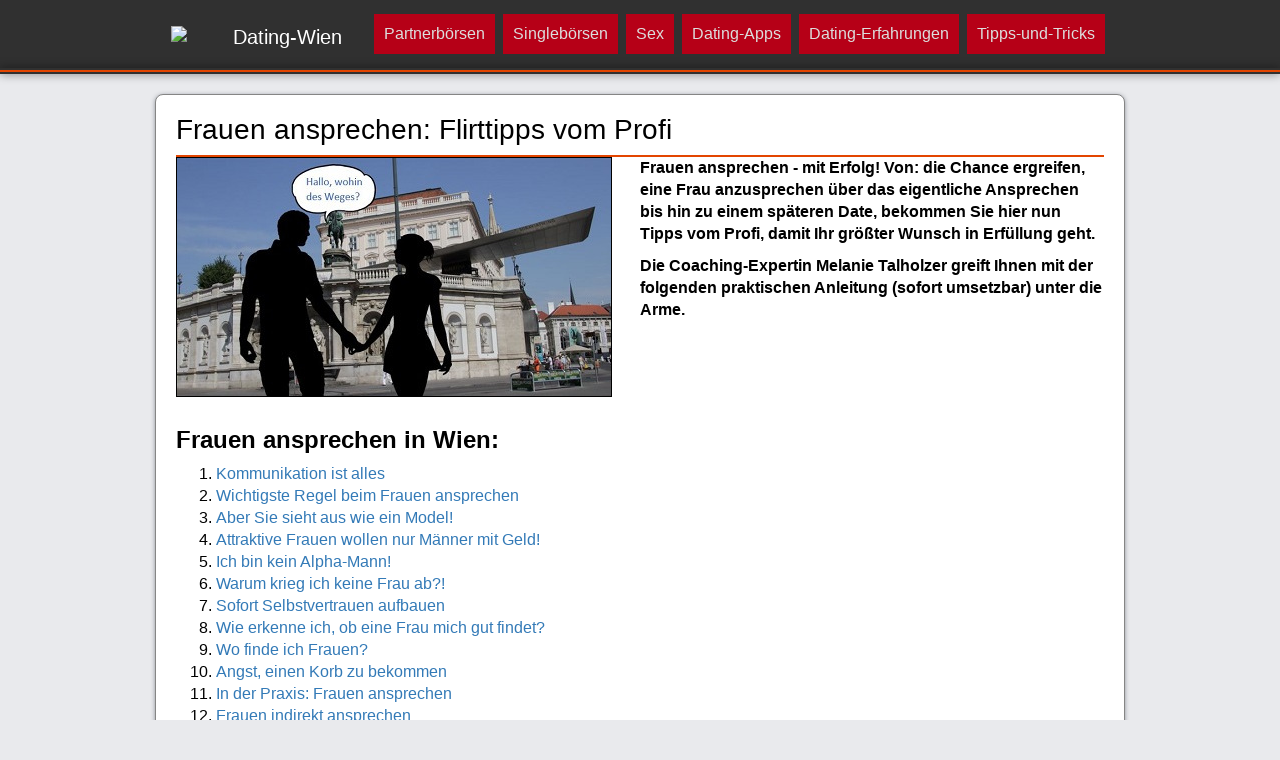

--- FILE ---
content_type: text/html; charset=UTF-8
request_url: https://www.dating-wien.at/frauen-ansprechen-flirttipps-dating-in-wien
body_size: 55626
content:
<!DOCTYPE html>
<html lang="de-AT" class="bg">
<head>
<meta http-equiv="Content-Type" content="text/html; charset=utf-8" />
<meta http-equiv="Content-Language" content="de-AT" />
<meta charset="utf-8" />

<title>Frauen ansprechen 2026: Die besten Flirttipps vom Profi!</title>
<meta name="description" content="Sofort aktiv werden und Frauen ansprechen! Inkl. Antworten auf: Was soll ich sagen? Wie soll ich mich benehmen? Wie gehe ich mit einem Korb um? Was soll ich anziehen? +++ Jetzt FLIRTMEISTER werden!+++" />
<meta name="keywords" content="" />

<meta http-equiv="X-UA-Compatible" content="IE=edge" />
<meta name="viewport" content="width=device-width, initial-scale=1" />

<link rel="manifest" href="/manifest.json">
<meta name="theme-color" content="#ffffff">

<meta name="robots" content="index, follow" />

<meta name="revisit-after" content="5 days" />
<meta name="copyright" content="pepcat17" />
<meta name="type" content="long distance" />
<meta name="p:domain_verify" content="" />
<meta name="google-site-verification" content="" />

<link rel="shortcut icon" href="favicon.ico" />




<!--
<link href="https://fonts.googleapis.com/css?family=Roboto:400,300,300italic,400italic,700" rel="stylesheet" type="text/css">
-->
<style type="text/css">
    .container,.container-fluid{padding-right:15px;padding-left:15px}.btn-group-vertical>.btn-group:after,.btn-toolbar:after,.clearfix:after,.container-fluid:after,.container:after,.dl-horizontal dd:after,.form-horizontal .form-group:after,.modal-footer:after,.modal-header:after,.nav:after,.navbar-collapse:after,.navbar-header:after,.navbar:after,.pager:after,.panel-body:after,.row:after{clear:both}html{font-size:10px;-webkit-tap-highlight-color:transparent;font-family:sans-serif;-webkit-text-size-adjust:100%;-ms-text-size-adjust:100%}.btn-group-vertical>.btn-group:after,.btn-group-vertical>.btn-group:before,.btn-toolbar:after,.btn-toolbar:before,.clearfix:after,.clearfix:before,.container-fluid:after,.container-fluid:before,.container:after,.container:before,.dl-horizontal dd:after,.dl-horizontal dd:before,.form-horizontal .form-group:after,.form-horizontal .form-group:before,.modal-footer:after,.modal-footer:before,.modal-header:after,.modal-header:before,.nav:after,.nav:before,.navbar-collapse:after,.navbar-collapse:before,.navbar-header:after,.navbar-header:before,.navbar:after,.navbar:before,.pager:after,.pager:before,.panel-body:after,.panel-body:before,.row:after,.row:before{display:table;content:" "}*,:after,:before{-webkit-box-sizing:border-box;-moz-box-sizing:border-box;box-sizing:border-box}body{font-family:"Helvetica Neue",Helvetica,Arial,sans-serif;font-size:14px;line-height:1.42857143;color:#333;background-color:#fff}.container{margin-right:auto;margin-left:auto}.row{margin-right:-15px;margin-left:-15px}.container-fluid{margin-right:auto;margin-left:auto}.list-inline,.list-unstyled{padding-left:0;list-style:none}a{color:#337ab7;text-decoration:none}a:focus,a:hover{color:#23527c;text-decoration:underline}a:focus{outline:-webkit-focus-ring-color auto 5px;outline-offset:-2px}ol,ul{margin-top:0;margin-bottom:10px}ol ol,ol ul,ul ol,ul ul{margin-bottom:0}.list-inline{margin-left:-5px}.list-inline>li{display:inline-block;padding-right:5px;padding-left:5px}.text-left{text-align:left}.text-right{text-align:right}.text-center{text-align:center}.text-justify{text-align:justify}.text-nowrap{white-space:nowrap}.small,small{font-size:85%}[role=button]{cursor:pointer}.h1,.h2,.h3,.h4,.h5,.h6,h1,h2,h3,h4,h5,h6{font-family:inherit;font-weight:500;line-height:1.1;color:inherit}.h1 .small,.h1 small,.h2 .small,.h2 small,.h3 .small,.h3 small,.h4 .small,.h4 small,.h5 .small,.h5 small,.h6 .small,.h6 small,h1 .small,h1 small,h2 .small,h2 small,h3 .small,h3 small,h4 .small,h4 small,h5 .small,h5 small,h6 .small,h6 small{font-weight:400;line-height:1;color:#777}.h1,.h2,.h3,h1,h2,h3{margin-top:20px;margin-bottom:10px}.h1 .small,.h1 small,.h2 .small,.h2 small,.h3 .small,.h3 small,h1 .small,h1 small,h2 .small,h2 small,h3 .small,h3 small{font-size:65%}.h4,.h5,.h6,h4,h5,h6{margin-top:10px;margin-bottom:10px}.h4 .small,.h4 small,.h5 .small,.h5 small,.h6 .small,.h6 small,h4 .small,h4 small,h5 .small,h5 small,h6 .small,h6 small{font-size:75%}.h1,h1{font-size:36px}.h2,h2{font-size:30px}.h3,h3{font-size:24px}.h4,h4{font-size:18px}.h5,h5{font-size:14px}.h6,h6{font-size:12px}p{margin:0 0 10px}.col-lg-1,.col-lg-10,.col-lg-11,.col-lg-12,.col-lg-2,.col-lg-3,.col-lg-4,.col-lg-5,.col-lg-6,.col-lg-7,.col-lg-8,.col-lg-9,.col-md-1,.col-md-10,.col-md-11,.col-md-12,.col-md-2,.col-md-3,.col-md-4,.col-md-5,.col-md-6,.col-md-7,.col-md-8,.col-md-9,.col-sm-1,.col-sm-10,.col-sm-11,.col-sm-12,.col-sm-2,.col-sm-3,.col-sm-4,.col-sm-5,.col-sm-6,.col-sm-7,.col-sm-8,.col-sm-9,.col-ss-1,.col-ss-10,.col-ss-11,.col-ss-12,.col-ss-2,.col-ss-3,.col-ss-4,.col-ss-5,.col-ss-6,.col-ss-7,.col-ss-8,.col-ss-9,.col-xs-1,.col-xs-10,.col-xs-11,.col-xs-12,.col-xs-2,.col-xs-3,.col-xs-4,.col-xs-5,.col-xs-6,.col-xs-7,.col-xs-8,.col-xs-9{position:relative;min-height:1px;padding-right:15px;padding-left:15px}.col-ss-1,.col-ss-10,.col-ss-11,.col-ss-12,.col-ss-2,.col-ss-3,.col-ss-4,.col-ss-5,.col-ss-6,.col-ss-7,.col-ss-8,.col-ss-9{float:left}.col-ss-12{width:100%}.col-ss-11{width:91.66666667%}.col-ss-10{width:83.33333333%}.col-ss-9{width:75%}.col-ss-8{width:66.66666667%}.col-ss-7{width:58.33333333%}.col-ss-6{width:50%}.col-ss-5{width:41.66666667%}.col-ss-4{width:33.33333333%}.col-ss-3{width:25%}.col-ss-2{width:16.66666667%}.col-ss-1{width:8.33333333%}.col-ss-pull-12{right:100%}.col-ss-pull-11{right:91.66666667%}.col-ss-pull-10{right:83.33333333%}.col-ss-pull-9{right:75%}.col-ss-pull-8{right:66.66666667%}.col-ss-pull-7{right:58.33333333%}.col-ss-pull-6{right:50%}.col-ss-pull-5{right:41.66666667%}.col-ss-pull-4{right:33.33333333%}.col-ss-pull-3{right:25%}.col-ss-pull-2{right:16.66666667%}.col-ss-pull-1{right:8.33333333%}.col-ss-pull-0{right:auto}.col-ss-push-12{left:100%}.col-ss-push-11{left:91.66666667%}.col-ss-push-10{left:83.33333333%}.col-ss-push-9{left:75%}.col-ss-push-8{left:66.66666667%}.col-ss-push-7{left:58.33333333%}.col-ss-push-6{left:50%}.col-ss-push-5{left:41.66666667%}.col-ss-push-4{left:33.33333333%}.col-ss-push-3{left:25%}.col-ss-push-2{left:16.66666667%}.col-ss-push-1{left:8.33333333%}.col-ss-push-0{left:auto}.col-ss-offset-12{margin-left:100%}.col-ss-offset-11{margin-left:91.66666667%}.col-ss-offset-10{margin-left:83.33333333%}.col-ss-offset-9{margin-left:75%}.col-ss-offset-8{margin-left:66.66666667%}.col-ss-offset-7{margin-left:58.33333333%}.col-ss-offset-6{margin-left:50%}.col-ss-offset-5{margin-left:41.66666667%}.col-ss-offset-4{margin-left:33.33333333%}.col-ss-offset-3{margin-left:25%}.col-ss-offset-2{margin-left:16.66666667%}.col-ss-offset-1{margin-left:8.33333333%}.col-ss-offset-0{margin-left:0}@media (min-width:560px){.col-xs-1,.col-xs-10,.col-xs-11,.col-xs-12,.col-xs-2,.col-xs-3,.col-xs-4,.col-xs-5,.col-xs-6,.col-xs-7,.col-xs-8,.col-xs-9{float:left}.col-xs-12{width:100%}.col-xs-11{width:91.66666667%}.col-xs-10{width:83.33333333%}.col-xs-9{width:75%}.col-xs-8{width:66.66666667%}.col-xs-7{width:58.33333333%}.col-xs-6{width:50%}.col-xs-5{width:41.66666667%}.col-xs-4{width:33.33333333%}.col-xs-3{width:25%}.col-xs-2{width:16.66666667%}.col-xs-1{width:8.33333333%}.col-xs-pull-12{right:100%}.col-xs-pull-11{right:91.66666667%}.col-xs-pull-10{right:83.33333333%}.col-xs-pull-9{right:75%}.col-xs-pull-8{right:66.66666667%}.col-xs-pull-7{right:58.33333333%}.col-xs-pull-6{right:50%}.col-xs-pull-5{right:41.66666667%}.col-xs-pull-4{right:33.33333333%}.col-xs-pull-3{right:25%}.col-xs-pull-2{right:16.66666667%}.col-xs-pull-1{right:8.33333333%}.col-xs-pull-0{right:auto}.col-xs-push-12{left:100%}.col-xs-push-11{left:91.66666667%}.col-xs-push-10{left:83.33333333%}.col-xs-push-9{left:75%}.col-xs-push-8{left:66.66666667%}.col-xs-push-7{left:58.33333333%}.col-xs-push-6{left:50%}.col-xs-push-5{left:41.66666667%}.col-xs-push-4{left:33.33333333%}.col-xs-push-3{left:25%}.col-xs-push-2{left:16.66666667%}.col-xs-push-1{left:8.33333333%}.col-xs-push-0{left:auto}.col-xs-offset-12{margin-left:100%}.col-xs-offset-11{margin-left:91.66666667%}.col-xs-offset-10{margin-left:83.33333333%}.col-xs-offset-9{margin-left:75%}.col-xs-offset-8{margin-left:66.66666667%}.col-xs-offset-7{margin-left:58.33333333%}.col-xs-offset-6{margin-left:50%}.col-xs-offset-5{margin-left:41.66666667%}.col-xs-offset-4{margin-left:33.33333333%}.col-xs-offset-3{margin-left:25%}.col-xs-offset-2{margin-left:16.66666667%}.col-xs-offset-1{margin-left:8.33333333%}.col-xs-offset-0{margin-left:0}}@media (min-width:768px){.col-sm-1,.col-sm-10,.col-sm-11,.col-sm-12,.col-sm-2,.col-sm-3,.col-sm-4,.col-sm-5,.col-sm-6,.col-sm-7,.col-sm-8,.col-sm-9{float:left}.col-sm-12{width:100%}.col-sm-11{width:91.66666667%}.col-sm-10{width:83.33333333%}.col-sm-9{width:75%}.col-sm-8{width:66.66666667%}.col-sm-7{width:58.33333333%}.col-sm-6{width:50%}.col-sm-5{width:41.66666667%}.col-sm-4{width:33.33333333%}.col-sm-3{width:25%}.col-sm-2{width:16.66666667%}.col-sm-1{width:8.33333333%}.col-sm-pull-12{right:100%}.col-sm-pull-11{right:91.66666667%}.col-sm-pull-10{right:83.33333333%}.col-sm-pull-9{right:75%}.col-sm-pull-8{right:66.66666667%}.col-sm-pull-7{right:58.33333333%}.col-sm-pull-6{right:50%}.col-sm-pull-5{right:41.66666667%}.col-sm-pull-4{right:33.33333333%}.col-sm-pull-3{right:25%}.col-sm-pull-2{right:16.66666667%}.col-sm-pull-1{right:8.33333333%}.col-sm-pull-0{right:auto}.col-sm-push-12{left:100%}.col-sm-push-11{left:91.66666667%}.col-sm-push-10{left:83.33333333%}.col-sm-push-9{left:75%}.col-sm-push-8{left:66.66666667%}.col-sm-push-7{left:58.33333333%}.col-sm-push-6{left:50%}.col-sm-push-5{left:41.66666667%}.col-sm-push-4{left:33.33333333%}.col-sm-push-3{left:25%}.col-sm-push-2{left:16.66666667%}.col-sm-push-1{left:8.33333333%}.col-sm-push-0{left:auto}.col-sm-offset-12{margin-left:100%}.col-sm-offset-11{margin-left:91.66666667%}.col-sm-offset-10{margin-left:83.33333333%}.col-sm-offset-9{margin-left:75%}.col-sm-offset-8{margin-left:66.66666667%}.col-sm-offset-7{margin-left:58.33333333%}.col-sm-offset-6{margin-left:50%}.col-sm-offset-5{margin-left:41.66666667%}.col-sm-offset-4{margin-left:33.33333333%}.col-sm-offset-3{margin-left:25%}.col-sm-offset-2{margin-left:16.66666667%}.col-sm-offset-1{margin-left:8.33333333%}.col-sm-offset-0{margin-left:0}}@media (min-width:992px){.col-md-1,.col-md-10,.col-md-11,.col-md-12,.col-md-2,.col-md-3,.col-md-4,.col-md-5,.col-md-6,.col-md-7,.col-md-8,.col-md-9{float:left}.col-md-12{width:100%}.col-md-11{width:91.66666667%}.col-md-10{width:83.33333333%}.col-md-9{width:75%}.col-md-8{width:66.66666667%}.col-md-7{width:58.33333333%}.col-md-6{width:50%}.col-md-5{width:41.66666667%}.col-md-4{width:33.33333333%}.col-md-3{width:25%}.col-md-2{width:16.66666667%}.col-md-1{width:8.33333333%}.col-md-pull-12{right:100%}.col-md-pull-11{right:91.66666667%}.col-md-pull-10{right:83.33333333%}.col-md-pull-9{right:75%}.col-md-pull-8{right:66.66666667%}.col-md-pull-7{right:58.33333333%}.col-md-pull-6{right:50%}.col-md-pull-5{right:41.66666667%}.col-md-pull-4{right:33.33333333%}.col-md-pull-3{right:25%}.col-md-pull-2{right:16.66666667%}.col-md-pull-1{right:8.33333333%}.col-md-pull-0{right:auto}.col-md-push-12{left:100%}.col-md-push-11{left:91.66666667%}.col-md-push-10{left:83.33333333%}.col-md-push-9{left:75%}.col-md-push-8{left:66.66666667%}.col-md-push-7{left:58.33333333%}.col-md-push-6{left:50%}.col-md-push-5{left:41.66666667%}.col-md-push-4{left:33.33333333%}.col-md-push-3{left:25%}.col-md-push-2{left:16.66666667%}.col-md-push-1{left:8.33333333%}.col-md-push-0{left:auto}.col-md-offset-12{margin-left:100%}.col-md-offset-11{margin-left:91.66666667%}.col-md-offset-10{margin-left:83.33333333%}.col-md-offset-9{margin-left:75%}.col-md-offset-8{margin-left:66.66666667%}.col-md-offset-7{margin-left:58.33333333%}.col-md-offset-6{margin-left:50%}.col-md-offset-5{margin-left:41.66666667%}.col-md-offset-4{margin-left:33.33333333%}.col-md-offset-3{margin-left:25%}.col-md-offset-2{margin-left:16.66666667%}.col-md-offset-1{margin-left:8.33333333%}.col-md-offset-0{margin-left:0}}@media (min-width:1200px){.col-lg-1,.col-lg-10,.col-lg-11,.col-lg-12,.col-lg-2,.col-lg-3,.col-lg-4,.col-lg-5,.col-lg-6,.col-lg-7,.col-lg-8,.col-lg-9{float:left}.col-lg-12{width:100%}.col-lg-11{width:91.66666667%}.col-lg-10{width:83.33333333%}.col-lg-9{width:75%}.col-lg-8{width:66.66666667%}.col-lg-7{width:58.33333333%}.col-lg-6{width:50%}.col-lg-5{width:41.66666667%}.col-lg-4{width:33.33333333%}.col-lg-3{width:25%}.col-lg-2{width:16.66666667%}.col-lg-1{width:8.33333333%}.col-lg-pull-12{right:100%}.col-lg-pull-11{right:91.66666667%}.col-lg-pull-10{right:83.33333333%}.col-lg-pull-9{right:75%}.col-lg-pull-8{right:66.66666667%}.col-lg-pull-7{right:58.33333333%}.col-lg-pull-6{right:50%}.col-lg-pull-5{right:41.66666667%}.col-lg-pull-4{right:33.33333333%}.col-lg-pull-3{right:25%}.col-lg-pull-2{right:16.66666667%}.col-lg-pull-1{right:8.33333333%}.col-lg-pull-0{right:auto}.col-lg-push-12{left:100%}.col-lg-push-11{left:91.66666667%}.col-lg-push-10{left:83.33333333%}.col-lg-push-9{left:75%}.col-lg-push-8{left:66.66666667%}.col-lg-push-7{left:58.33333333%}.col-lg-push-6{left:50%}.col-lg-push-5{left:41.66666667%}.col-lg-push-4{left:33.33333333%}.col-lg-push-3{left:25%}.col-lg-push-2{left:16.66666667%}.col-lg-push-1{left:8.33333333%}.col-lg-push-0{left:auto}.col-lg-offset-12{margin-left:100%}.col-lg-offset-11{margin-left:91.66666667%}.col-lg-offset-10{margin-left:83.33333333%}.col-lg-offset-9{margin-left:75%}.col-lg-offset-8{margin-left:66.66666667%}.col-lg-offset-7{margin-left:58.33333333%}.col-lg-offset-6{margin-left:50%}.col-lg-offset-5{margin-left:41.66666667%}.col-lg-offset-4{margin-left:33.33333333%}.col-lg-offset-3{margin-left:25%}.col-lg-offset-2{margin-left:16.66666667%}.col-lg-offset-1{margin-left:8.33333333%}.col-lg-offset-0{margin-left:0}}@media (min-width:768px){.container{width:750px}body{font-size:16px;line-height:140%}}@media (min-width:992px){.container{width:970px}}@media (min-width:1200px){.container{width:1170px}}@media screen and (max-width:767px){body{font-size:18px;line-height:120%}}
	/*
@font-face {
    font-family: "DIN Next W01 Light";
    src: url("/page/global/fonts/DIN Next W01 Light/DIN Next W01 Light.eot");
    src: url("/page/global/fonts/DIN Next W01 Light/DIN Next W01 Light.eot?#iefix") format("embedded-opentype"),
    url("/page/global/fonts/DIN Next W01 Light/DIN Next W01 Light.woff2") format("woff2"),
    url("/page/global/fonts/DIN Next W01 Light/DIN Next W01 Light.woff") format("woff"),
    url("/page/global/fonts/DIN Next W01 Light/DIN Next W01 Light.ttf") format("truetype"),
    url("/page/global/fonts/DIN Next W01 Light/DIN Next W01 Light.svg#DIN Next W01 Light") format("svg");
}

@font-face {
    font-family: 'Roboto';
    src: url('/page/global/fonts/roboto_regular/Roboto-Regular-webfont.eot');
    src: url('/page/global/fonts/roboto_regular/Roboto-Regular-webfont.eot?#iefix') format('embedded-opentype'),
    url('/page/global/fonts/roboto_regular/Roboto-Regular-webfont.woff') format('woff'),
    url('/page/global/fonts/roboto_regular/Roboto-Regular-webfont.ttf') format('truetype'),
    url('/page/global/fonts/roboto_regular/Roboto-Regular-webfont.svg#robotoregular') format('svg');
    font-weight: normal;
    font-style: normal;
}
*/
/* roboto-300 - latin */
@font-face {
    font-family: 'Roboto';
    font-style: normal;
    font-weight: 300;
    src: url('/page/global/fonts/roboto-v15-latin/roboto-v15-latin-300.eot'); /* IE9 Compat Modes */
    src: local('Roboto Light'), local('Roboto-Light'),
    url('/page/global/fonts/roboto-v15-latin/roboto-v15-latin-300.eot?#iefix') format('embedded-opentype'), /* IE6-IE8 */
    url('/page/global/fonts/roboto-v15-latin/roboto-v15-latin-300.woff2') format('woff2'), /* Super Modern Browsers */
    url('/page/global/fonts/roboto-v15-latin/roboto-v15-latin-300.woff') format('woff'), /* Modern Browsers */
    url('/page/global/fonts/roboto-v15-latin/roboto-v15-latin-300.ttf') format('truetype'), /* Safari, Android, iOS */
    url('/page/global/fonts/roboto-v15-latin/roboto-v15-latin-300.svg#Roboto') format('svg'); /* Legacy iOS */
}
/* roboto-regular - latin */
@font-face {
    font-family: 'Roboto';
    font-style: normal;
    font-weight: 400;
    src: url('/page/global/fonts/roboto-v15-latin/roboto-v15-latin-regular.eot'); /* IE9 Compat Modes */
    src: local('Roboto'), local('Roboto-Regular'),
    url('/page/global/fonts/roboto-v15-latin/roboto-v15-latin-regular.eot?#iefix') format('embedded-opentype'), /* IE6-IE8 */
    url('/page/global/fonts/roboto-v15-latin/roboto-v15-latin-regular.woff2') format('woff2'), /* Super Modern Browsers */
    url('/page/global/fonts/roboto-v15-latin/roboto-v15-latin-regular.woff') format('woff'), /* Modern Browsers */
    url('/page/global/fonts/roboto-v15-latin/roboto-v15-latin-regular.ttf') format('truetype'), /* Safari, Android, iOS */
    url('/page/global/fonts/roboto-v15-latin/roboto-v15-latin-regular.svg#Roboto') format('svg'); /* Legacy iOS */
}
/* roboto-500 - latin */
@font-face {
    font-family: 'Roboto';
    font-style: normal;
    font-weight: 500;
    src: url('/page/global/fonts/roboto-v15-latin/roboto-v15-latin-500.eot'); /* IE9 Compat Modes */
    src: local('Roboto Medium'), local('Roboto-Medium'),
    url('/page/global/fonts/roboto-v15-latin/roboto-v15-latin-500.eot?#iefix') format('embedded-opentype'), /* IE6-IE8 */
    url('/page/global/fonts/roboto-v15-latin/roboto-v15-latin-500.woff2') format('woff2'), /* Super Modern Browsers */
    url('/page/global/fonts/roboto-v15-latin/roboto-v15-latin-500.woff') format('woff'), /* Modern Browsers */
    url('/page/global/fonts/roboto-v15-latin/roboto-v15-latin-500.ttf') format('truetype'), /* Safari, Android, iOS */
    url('/page/global/fonts/roboto-v15-latin/roboto-v15-latin-500.svg#Roboto') format('svg'); /* Legacy iOS */
}
/* roboto-700 - latin */
@font-face {
    font-family: 'Roboto';
    font-style: normal;
    font-weight: 700;
    src: url('/page/global/fonts/roboto-v15-latin/roboto-v15-latin-700.eot'); /* IE9 Compat Modes */
    src: local('Roboto Bold'), local('Roboto-Bold'),
    url('/page/global/fonts/roboto-v15-latin/roboto-v15-latin-700.eot?#iefix') format('embedded-opentype'), /* IE6-IE8 */
    url('/page/global/fonts/roboto-v15-latin/roboto-v15-latin-700.woff2') format('woff2'), /* Super Modern Browsers */
    url('/page/global/fonts/roboto-v15-latin/roboto-v15-latin-700.woff') format('woff'), /* Modern Browsers */
    url('/page/global/fonts/roboto-v15-latin/roboto-v15-latin-700.ttf') format('truetype'), /* Safari, Android, iOS */
    url('/page/global/fonts/roboto-v15-latin/roboto-v15-latin-700.svg#Roboto') format('svg'); /* Legacy iOS */
}
#top-page { margin-top: -120px; min-height: 120px; }
.clear {
    clear: both;
    line-height: 0;
    font-size: 0;
    overflow: hidden;
    height: 0;
    width: 100%;
}
.ai_center, .scrollupbuttonClick {
    -webkit-box-align: center;
    -moz-box-align: center;
    -ms-flex-align: center;
    -webkit-align-items: center;
    align-items: center;
}
.jc_center, .scrollupbuttonClick {
    -webkit-box-pack: center;
    -moz-box-pack: center;
    -ms-flex-pack: center;
    -webkit-justify-content: center;
    justify-content: center;
}
.cover  {
    -webkit-background-size: cover;
    -moz-background-size: cover;
    -o-background-size: cover;
    background-size: cover;
}
.flex, .scrollupbuttonClick {
    display: -webkit-box;
    display: -moz-box;
    display: -ms-flexbox;
    display: -webkit-flex;
    display: flex;
}
.bodyOverlay {
    opacity:0.5;
    filter: alpha(opacity=50);
    -moz-opacity:0.5;
    background-color: black; /* bisque; */
}
.mMenuLastA .hNav { background-color: #303030; }

.mMenuLastA .hNav, .divLi, a.divLi { line-height: 34px; }

.bodyOverlay, #hauptmenu, #newhauptmenu {
    z-index: 8;
    position: fixed;
    top: 0;
    bottom: 0;
    left: 0;
    right: 0;
}
#hauptmenu, #hauptmenuScroll, #newhauptmenu {
    z-index: 9;
    position: fixed;
    top: 0;
}
#hauptmenuScroll {
    left: 0;
    right: 0;
}
#hauptmenu, #newhauptmenu {
    z-index: 10;
    background: #808080; /* Fallback IE 6-8 */
    background: rgba(0, 0, 0, .6);
}
#hauptmenuUl li {
    list-style-type: none;
}
#hauptmenuUl, #hauptmenuUl li {
    padding: 0;
    margin: 0;
}
#hauptmenuUl, .divLi, a.divLi {
    z-index: 9;
    width: 96.8%;
    padding: 0 1.6%;
    display: block;
}

.menuZindex { z-index: 9 }
.shadow { background: rgba(0,0,0,0.8); }

.floatLeft, .floatLeftDesktop { float: left; }
.floatRight { float: right; }

#relative, .relative { position: relative; }
#absolute, .absolute { position: absolute; }
#fixed, .fixed { position: fixed; }

.overflowHidden { overflow: hidden; }
.bold, .fett { font-weight: bold; }
.displayNone, .toggleNavB { display: none; }
.displayBlock, .testboxMobile { display: block; }
.nowrap { white-space: nowrap; }

.vam { vertical-align: middle; }
.center { text-align: center; }
.w100 { width: 100%; }

html {
    background-color: #fff;
    font-family: sans-serif;
    -webkit-box-sizing: border-box;
    -moz-box-sizing: border-box;
    box-sizing: border-box;
}
*, *:before, *:after {
    -webkit-box-sizing: inherit;
    -moz-box-sizing: inherit;
    box-sizing: inherit;
}
body {
    font-family: Roboto, Arial, sans-serif;
    font-weight: 300;
   /* font-family: 'DIN Next W01 Light', sans-serif; */
    background-color: #fff;
    text-align: center;
    color: #000;
    margin: 0;
    height: 100%;
    -webkit-text-size-adjust: none;
    -ms-text-size-adjust: none;
    -moz-text-size-adjust: none;

    -webkit-font-smoothing: antialiased;
 /*   -webkit-text-stroke-width: 0.2px; */
    -moz-osx-font-smoothing: grayscale;
}
.bg { background-color: #e9eaed; }
b, strong {
    font-weight: 600;
}
h1, h1 a, h2, h2 a { font-weight: 400; }
h1, h1 a { font-size: 28px; }
h2, h2 a { font-size: 24px; }
.nav {
    min-width: 100%;
    width: 100%;
    min-height: 68px;
    height: 68px;
    text-align: center;
    vertical-align: middle;
    color: #ddd;
}
a.menuLogo img { display: block; width: 102px; }
div.menuLogo { width: 102px; }
.mMenuLastA .hNav, .nav, .mainTitleOhneImg { background-color: #303030; }
.menuIn, .newInMenu {
    position: absolute;
    background-color: white;
    top: 74px;
    max-width: 320px;
    width: 100%;
    right: 0;
    display: block;
}
.newInMenu {
    display: none;
}
.mainTitleOhneImg {
    min-width: 97.6%;
    width: 97.6%;
    padding: 0 1.2%;
    text-align: center;
    line-height: 2.4rem;
    vertical-align: middle;
    color: #ddd;
    margin-top: 0;
}

#newhauptmenu ul {
    list-style-type: none;
    -moz-padding-start: 0;
    -webkit-padding-start: 0;
    -khtml-padding-start: 0;
    -o-padding-start: 0;
    padding-start: 0;
    
    margin: 0 auto;
    color: #777;
}
#newhauptmenu ul li {
    padding: 4px 15px;
    border-top: #e34500 solid 2px;
}
#newhauptmenu ul li a div { min-width: 286px; width: 286px; }
#newhauptmenu ul li:hover, #newhauptmenu ul li:hover a, #newhauptmenu .nav a:hover {
    color: #000000;
    background-color: #eeeeee;
    text-decoration: none;
    cursor: pointer;
}
#newhauptmenu .menuIn {
    border-left: #e34500 solid 2px;
    border-right: #e34500 solid 2px;
}
#newhauptmenu ul.childUl li:first-child {
    background-color: #000;
    color: #eee;
    text-align: center;
    position: relative;
}
#newhauptmenu ul.childUl li:first-child:hover {
    background-color: #000;
    color: #fff;
}

.navBorderNew {
    background-color: #e34500;
    border-top: 2px solid #303030;
    border-bottom: 2px solid #303030;
    min-width: 100%;
    width: 100%;
}

.navBorder, .navBorderMenu {
    background-color: #e34500;
    min-width: 100%;
    width: 100%;
}
.navBorder, .navBorderNew {
    min-height: 6px;
    height: 6px;
}
.navBorderMenu {
    min-height: 4px;
    height: 4px;
}
.hr {
    background-color: #e34500;
    min-width: 100%;
    width: 100%;
    min-height: 2px;
    height: 2px;
}

.hNav {
    height: 34px !important;
}

.nav a, .nav a:link {
    text-decoration: none;
    color: #8f8f8f;
}

a.divLi:hover {
    text-decoration: underline;
    color: black !important;
    background-color: whitesmoke;
    cursor: pointer;
}
.nav a:hover, .nav a:link:hover {
    text-decoration: underline;
    color: #ddd;
    cursor: pointer;
}
.nav img {
    display: block;
}
.fixedNav {
    top: 0;
    left: 0;
    right: 0;
    z-index: 9;
}
.firstEl {
    margin-top: 94px !important;
}
.nav .menuImg, .nav .menuImg img {
    width: 34px;
}
.nav .menuImg {
    cursor: pointer;
}
.nav div.conainer .table {
    height: 68px;
}

a.menuTitle { line-height: 100%; }
div.menuTitle { width: 68px; }
div.menuTitle div { white-space: nowrap; }
div.conainer {
    max-width: 1000px;
    width: 100%;
    margin: 0 auto;
    padding: 0 15px;
    text-align: left;
    display: block;
}
div.inConainer, .content {
    width: 96.8%;
    margin: 0 1.6%;
    display: block;
}
div.inConainerNew {
    display: block;
}
div.table {
    display: table;
    border-collapse: collapse;
    width: 100%;
    border: 0;
}

div.tr {
    display: table-row;
    border: 0;
}

div.tdLeft, div.tdRight {
    display: table-cell;
    height: 100%;
}

.tdTop, .tdMiddle, .td {
    display: table-cell;
    height: 100%;
}

.tdTop {
    vertical-align: -webkit-baseline-middle;
    vertical-align: -moz-middle-with-baseline;
    vertical-align: top;
}

.tdMiddle {
    vertical-align: -webkit-baseline-middle;
    vertical-align: -moz-middle-with-baseline;
    vertical-align: middle;
}

.mTop20px { margin-top: 20px; }

.shadowB, .shadowT {
    -webkit-box-shadow: 0 0 10px rgba(0,0,0,0.5);
    -moz-box-shadow: 0 0 10px rgba(0,0,0,0.5);
    box-shadow: 0 0 10px rgba(0,0,0,0.5);
}
.shadowB {
    margin-bottom: 0;
}
.shadowT {
    margin-top: 0;
}
.boxSec .content { margin: 0; width: 100%; }
.boxSec {
    margin: 0 auto 20px auto;
    padding: 20px 20px;
    background-color: #fff;
    -moz-border-radius: 8px;
    -webkit-border-radius: 8px;
    -khtml-border-radius: 8px;
    -o-border-radius: 8px;
    border-radius: 8px;
    border: 1px solid #858585;
    -webkit-box-shadow: 0 1px 4px rgba(53,60,72,0.5);
    -moz-box-shadow: 0 1px 4px rgba(53,60,72,0.5);
    box-shadow: 0 1px 4px rgba(53,60,72,0.5);
}

.boxSec h1:first-child { margin-top: 0; }

/*
.overlay {
    width: 100%;
    position: absolute;
    text-align: center;
    margin: 0 auto;
    top: 50%;
    -webkit-transform: translateY(-50%);
    -ms-transform: translateY(-50%);
    transform: translateY(-50%);
}
*/
.overlayIn {
    color: white;
    max-width: 84%;
    padding: 10px 16px;
    margin: 0 auto;
}

img.titleImg, img.teaserImg {
    border: 1px solid black;
    max-width: 47%;
    width: 47%;
    margin-right: 3%;
    margin-bottom: 10px;
    display: block;
}
.titleImg img, img.teaserImg {
    max-width: 100%;
    width:100%;
    display: block;
}
#scrollupbutton, #scrollMenu {
    z-index: 5;
    display: none;
}
#scrollupbutton a, #scrollMenu a {
    position: fixed;
    z-index: 5;
    border: 1px solid transparent;
    text-align: center;
    -webkit-border-radius: 5px;
    -moz-border-radius: 5px;
    border-radius: 5px;
}
.clear_md { display: none; }
.rat h2 { min-height: 54px; }
.rat img.titleImg { width: 100%; max-width: 100%; }
.rat a:hover { background-color: #ffece5; }
img.ssTitleImg { display: none; }
.zi0 { z-index: 0; }

#scrollMenu img, #scrollupbutton img { border: 0; display: block; margin: 4px;}
#scrollMenu img { width: 36px; height: 36px;}

.sharestandard {margin:0;text-align:center;width:100%;font-size:9pt;}
.sharemini {margin:0;text-align:center;width:250px;font-size:9pt;display:inline-block;}
.shareminimini {margin:0;text-align:center;width:190px;font-size:9pt;display:inline-block;font-weight:normal;}
.sharefeld a {color:#fff !important;text-decoration:none !important; display:inline-block;margin:0;padding:0;width:100%; max-width: 150px; line-height:25px; background-position:left center;}
.sharestandard .sharefeld {width:18%;height:25px;line-height:25px;display:inline-block;margin:0 2px 0 2px;text-align:center;background-color:#ccc;}
.sharemini .sharefeld {width:12%;height:22px;line-height:22px;display:inline-block;margin:0 1px 0 1px;text-align:center;background-color:#ccc;}
.sharemini .sharecounter {width:35% !important;}
.shareminimini .sharefeld {width:16%;height:22px;line-height:22px;display:inline-block;margin:0 1px 0 1px;text-align:center;background-color:#ccc;}
.shareminimini .sharecounter {width:40% !important;}
.sharefb a {background-image:url(/page/global/graphics/social/fb.gif); }
.sharetw a {background-image:url(/page/global/graphics/social/tw.gif); }
.sharegp a img { width: 150px; height: 25px; }
.sharemail a {background-image:url(/page/global/graphics/social/mail.gif); }
.row { margin: 0 auto; }
.row .row { max-width: 1000px; }
.row .row .sharefeld, .row .row .hNav {  margin: 20px auto 0 auto; }
.row.nav {  height: auto; padding-bottom: 20px;}

/* ################################ min-width: 768px ################################ */
@media screen and (min-width: 980px) {
    .tdMiddle.plus980 { display: table-cell; text-align: right; }
    .plus980 { display: block; }
    .minus980 { display: none; }
    ul.ulMenu { list-style: none; padding: 0; margin: 0 auto; }
    li.katClickDesk { display: inline-block; padding: 0; margin: 0 4px; position: relative; }
    li.katClickDesk .linkName {  padding: 0 10px; line-height: 40px; background-color: #b60017; }

    li.katClickDesk:hover .linkName, li.katClickDesk:hover > ul.displayNone { background-color: #830011; }
    li.katClickDesk:hover > ul.displayNone {
        display: block !important;
        position: absolute;
        min-width: max-content;
        list-style: none;
        text-align: left;
        padding: 0;
        margin: 0 auto;
    }
    li.katClickDesk:hover > ul.el0 { left: 0; }
    li.katClickDesk:hover > ul.el1 { right: 0; }
    ul.childUl > li { padding: 6px 10px; }
    ul.childUl > li:hover { background-color: #b60017; }
    .nav a, .nav a:link { color: #fff; }
    ul.childUl > li a { display: block; }
}
@media screen and (max-width: 979px) {
    .minus980 { display: block; }
    .tdMiddle.minus980 { display: table-cell; }
    .plus980, .tdMiddle.plus980 { display: none; }
}

@media screen and (min-width: 992px) {
    .rat .col-md-4 {
        width: 31.5%;
    }
    .mLR2_749 { margin-left: 2.74999995%; margin-right: 2.74999995%; }
    .clear_md {
        display: block;
        clear: both;
        line-height: 0;
        font-size: 0;
        overflow: hidden;
        height: 0;
        width: 100%;
        content: '';
    }
}
@media screen and (min-width: 660px) and (max-width: 991px)  {
    .rat .col-sm-6 {
        width: 47.25%;
    }
    .mL5_5 { margin-left: 5.5%; }
}
/* ################################ min-width: 768px ################################ */
@media screen and (min-width: 768px) {


    body { font-size: 16px; line-height: 140%; }
    .mainTitleOhneImg { font-size: 1.4rem; }
    .halbTransparent { opacity:0.75; filter: alpha(opacity=75); -moz-opacity:0.75; background-color: black; }
    .overlay { width: 100%; position: absolute; text-align: center; margin: 0 auto; bottom: 8px; }
    a.menuTitle { font-size: 2rem; }
    a.menuTitle div { margin-top: 6px; margin-left: -40px; }

    #scrollupbutton img { width: 34px; height: 34px;}
    #scrollupbutton a, #scrollMenu a { background-color: #ccc; border: 1px solid transparent; right: 20px;}
    #scrollupbutton a { bottom: 20px; }
    #scrollMenu a { top: 20px;}
    #scrollupbutton a:hover, #scrollMenu a:hover {text-decoration:none;background-color:#303030; border: 1px solid lightgrey; cursor: pointer; }
}
/* ################################ max-width: 767px ################################ */
@media screen and (max-width: 767px) {

    .boxSec { padding: 20px 15px; }
    body { font-size: 18px; line-height: 120%; }
    .mainTitleOhneImg { font-size: 1.25rem; }
    .overlay { width: 100%; text-align: center; margin: 0 auto; background-color: #303030; }
    a.menuTitle { font-size: 1.8rem; }
    a.menuTitle div { margin-top: 7px; margin-left: -38px; }

    #scrollupbutton img { width: 26px; height: 26px;}
    #scrollupbutton a, #scrollMenu a { background-color: #303030; border: 1px solid lightgrey; right: 16px; }
    #scrollupbutton a { bottom: 16px; }
    #scrollMenu a { top: 16px;}
    .content p img { width: 100%; height: auto; }
}
@media screen and (max-width: 536px) {
    .floatLeftDesktop { float: none; }
    img.titleImg {
        display: none;
    }
    img.ssTitleImg {
        border: 1px solid black;
        max-width: 100%;
        width: 100%;
        margin-right: 0;
        display: block;
    }
    .content img { width: 100%; height: auto;  }
    table.contentTable { margin: 10px -15px; padding: 0 15px; font-size: .9em; }
}

/* --------------------------------------- FLEXBOX TABLE */
/*  ------------------------------------------------------------------------------ */

/* Variables
================================== */
/* Tables
================================== */
.Rtable, .Rrow {
    display: flex;
    -webkit-flex-wrap: wrap;
    flex-wrap: wrap;
    padding: 0;
}
.Rtable {
    margin: 0 0 3em 0;
}
.Rrow {
    margin: 0 -14px 15px -14px;
}
.Rcell {
    -webkit-box-sizing: border-box;
    -moz-box-sizing: border-box;
    box-sizing: border-box;
    flex-grow: 1;
    width: 100%;
    padding: 0.8em 1.2em;
    overflow: hidden;
    list-style: none;
    border: solid 3px white;
    background: rgba(112, 128, 144, 0.2);
    min-width:0;
}
.Rrow > .Rcell { border: solid 10px; border-color: #e9eaed; margin: 0 auto; background-color: #e9eaed; padding: 4px; }
.Rcell > h1,
.Rcell > h2,
.Rcell > h3,
.Rcell > h4,
.Rcell > h5,
.Rcell > h6 {
    margin: 0;
}
.o0 {order:0;}

.Rin {
    height: 100%;
    padding: 15px;
    background-color: #fff;
    -moz-border-radius: 8px;
    -webkit-border-radius: 8px;
    -khtml-border-radius: 8px;
    -o-border-radius: 8px;
    border-radius: 8px;
    border: 1px solid #858585;
    -webkit-box-shadow: 0 1px 4px rgba(53,60,72,0.5);
    -moz-box-shadow: 0 1px 4px rgba(53,60,72,0.5);
    box-shadow: 0 1px 4px rgba(53,60,72,0.5);
}
/* Table column sizing
================================== */
.Rtable--2cols > .Rcell, .Rrow--2cols > .Rcell {
    width: 50%;
    max-width: 50%;
}
.Rtable--3cols > .Rcell, .Rrow--3cols > .Rcell {
    width: 33.33%;
    max-width: 33.33%;
}
.Rtable--4cols > .Rcell, .Rrow--4cols > .Rcell {
    width: 25%;
    max-width: 25%;
}
.Rtable--5cols > .Rcell, .Rrow--5cols > .Rcell {
    width: 20%;
    max-width: 20%;
}
.Rtable--6cols > .Rcell, .Rrow--6cols > .Rcell {
    width: 16.6%;
    max-width: 16.6%;
}

/* Apply styles
================================== */
.Rrow {
    position: relative;
}
.Rtable {
    position: relative;
    top: 3px;
    left: 3px;
}
.Rcell {
    margin: -3px 0 0 -3px;
    background-color: white;
    border-color: #e2e6e9;
}
/* Cell styles
================================== */
.Rcell--dark {
    background-color: slategrey;
    border-color: #5a6673;
    color: white;
}
.Rcell--dark > h1,
.Rcell--dark > h2,
.Rcell--dark > h3,
.Rcell--dark > h4,
.Rcell--dark > h5,
.Rcell--dark > h6 {
    color: white;
}
.Rcell--medium {
    background-color: #b8c0c8;
    border-color: #a9b3bc;
}
.Rcell--light {
    background-color: white;
    border-color: #e2e6e9;
}
.Rcell--highlight {
    background-color: lightgreen;
    border-color: #64e764;
}
.Rcell--alert {
    background-color: darkorange;
    border-color: #cc7000;
    color: white;
}
.Rcell--alert > h1,
.Rcell--alert > h2,
.Rcell--alert > h3,
.Rcell--alert > h4,
.Rcell--alert > h5,
.Rcell--alert > h6 {
    color: white;
}
.Rcell--head {
    background-color: slategrey;
    border-color: #5a6673;
    color: white;
}
.Rcell--head > h1,
.Rcell--head > h2,
.Rcell--head > h3,
.Rcell--head > h4,
.Rcell--head > h5,
.Rcell--head > h6 {
    color: white;
}
.Rcell--foot, .Rcell--center, .Rcell--head, .Rcell--subtitle { text-align: center; }
.Rcell--subtitle { font-weight: bold; background-color: lightgrey; }
/* Responsive
==================================== */
.o0 {
    order: 0;
}

/* Responsive
==================================== */
@media all and (max-width: 888px) {
    .Rtable--collapse {
        display: block;
    }
    .Rtable--collapse > .Rcell {
        width: 100% !important;
        max-width: 100%;
    }
    .Rtable--collapse > .Rcell--foot {
        margin-bottom: 1em;
    }
    .Rtable .outgoing, .Rtable .btnBox {
        display: inline-block;
        width: 49%;
        margin: 8px auto;
    }
    .Rrow--3cols > .Rcell {
        width: 50%;
        max-width: 50%;
    }
}
@media all and (max-width: 650px) {
    .Rrow--3cols > .Rcell {
        width: 100%;
        max-width: 100%;
    }
}
@media all and (max-width: 500px) {
    .Rtable .outgoing, .Rtable .btnBox {
        display: block;
        width: 100%;
        margin: 8px auto;
    }
}

.no-flexbox .Rtable {
    display: block;
}
.no-flexbox .Rtable > .Rcell {
    width: 100%;
    max-width: 100%;
}
.no-flexbox .Rtable > .Rcell--foot {
    margin-bottom: 1em;
}
/* ################################ Buttons ################################ */
.btn, a.btn {
    display: inline-block;
    padding: 6px 12px;
    margin-bottom: 0;
    font-size: 14px;
    font-weight: 400;
    line-height: 1.42857143;
    text-align: center;
    white-space: nowrap;
    vertical-align: middle;
    -ms-touch-action: manipulation;
    touch-action: manipulation;
    cursor: pointer;
    -webkit-user-select: none;
    -moz-user-select: none;
    -ms-user-select: none;
    user-select: none;
    background-image: none;
    border: 1px solid transparent;
    border-radius: 4px;
}
.btn, a.btn {
    font-weight: bold;

}
.ergebnisseite_btn, a.ergebnisseite_btn {
    color: #fff;
    background-color: #b60017;
    border-color: #9d0014;
    min-width: 156px;
}
.outgoing, .btnBox { display: block; width: 100%; margin: 8px auto }
	
.consentbanner-displaynone {display:none !important;}
.consentbanner-wrapper {position:fixed;z-index:5000;bottom:0px;right:0px;width:100%; background-color:#fff; border-top:1px solid grey ;text-align:center; padding:0;-webkit-box-shadow: 0px 1px 15px 0px rgba(6,6,6,0.75);-moz-box-shadow: 0px 1px 15px 0px rgba(6,6,6,0.75);box-shadow: 0px 1px 15px 0px rgba(6,6,6,0.75);}
.consentbanner { width:95%; max-width:800px; margin:0px auto 0px auto;}
.consentbanner-button-extern a  {  display:inline-block;font-weight:bold;padding:15px 5px 15px 5px;-moz-border-radius: 12px;border-radius: 12px;text-align:center;font-size:13px;}
.consentbanner-button-extern a,.consentbanner-button-extern a:hover,.consentbanner-button-extern a:visited {text-decoration:none; color:#fff; }
.consentbanner-button-extern a  { background-color:#009900;border:1px solid #004400;}
.consentbanner-button-extern a:hover {background-color:#007700;}
.consentbanner-button { float:right; width:110px; text-align:right; padding: 10px 0 10px 0;}
.consentbanner-button a {width: 90px;}
.consentbanner-content {text-align:left;}
.consentbanner-content p a { color:#555;}
.consentbanner-content p { font-size:12px; padding: 10px 10px 10px 0;margin:0; line-height:125%;}
@media (min-width: 768px) {
    .consentbanner-button-extern a  {  padding:6px;-moz-border-radius: 16px;border-radius: 16px;font-size:15px;}
    .consentbanner-button { width:140px; }
    .consentbanner-button a {width: 120px;}
    .consentbanner-content p { font-size:14px; padding: 10px 30px 10px 0;}
}
            
</style>

<!-- Global site tag (gtag.js) - Google Analytics -->
<script async src="https://www.googletagmanager.com/gtag/js?id=UA-3535394-7"></script>
<script>
  window.dataLayer = window.dataLayer || [];
  function gtag(){dataLayer.push(arguments);}
  gtag("js", new Date());

  gtag("config", "UA-3535394-7");
</script>

<!-- HTML5 shim and Respond.js for IE8 support of HTML5 elements and media queries -->
    <!-- WARNING: Respond.js doesn't work if you view the page via file:// -->
    <!--[if lt IE 9]>
      <script src="https://oss.maxcdn.com/html5shiv/3.7.2/html5shiv.min.js"></script>
      <script src="https://oss.maxcdn.com/respond/1.4.2/respond.min.js"></script>
    <![endif]-->

</head>
<!-- ############################################# BODY -->
<body class="bg" itemscope itemtype="http://schema.org/WebPage">
<div id="top-page"></div>
<div id="jsData" class="hide" data-jsData=''></div>

<div class="bodyOverlay displayNone"></div>
<div id="newhauptmenu" class="displayNone">
<div class="nav menuZindex">
	<div class="conainer relative">
			<div class="menuIn menuZindex">
                <div class="menuZwischen">
				<ul class="ulMenu"><li class="katClick">Partnerbörsen</li><li class="katClick">Singlebörsen</li><li class="katClick">Sex</li><li class="katClick">Dating-Apps</li><li class="katClick">Online-Dating-Erfahrungen</li><li class="katClick">Tipps-und-Tricks</li></ul><ul id="Partnerbörsen" class="childUl displayNone"><li class="ueberschrift"><div class="nback displayNone">Zurück</div><div class="ntitle">Partnerbörsen</div></li><li><a href="/gay-parship-test"><div>gay-Parship Test</div></a></li><li><a href="/elitepartner"><div>Wie gut ist ElitePartner.at?</div></a></li><li><a href="/parship"><div>Parship Erfahrung 2026</div></a></li><li><a href="/lemonswan-test-bericht"><div>Lemonswan im Test 2026</div></a></li><li><a href="/partnersuche"><div>13 klassische Partnervermittlungen</div></a></li><li><a href="/christ-sucht-christ-christliche-partnersuche"><div>Übersicht: 6 Christliche-Partnersuche-Seiten</div></a></li></ul><ul id="Singlebörsen" class="childUl displayNone"><li class="ueberschrift"><div class="nback displayNone">Zurück</div><div class="ntitle">Singlebörsen</div></li><li><a href="/friendseek"><div>Friendseek im Test</div></a></li><li><a href="/twoo-test"><div>Wie gut ist Twoo?</div></a></li><li><a href="/lemonswan-test-bericht"><div>Lemonswan im Test 2026</div></a></li><li><a href="/friendscout24"><div>Wie gut ist FriendScout24?</div></a></li><li><a href="/neu-de"><div>Wie gut ist Neu.de?</div></a></li><li><a href="/okcupid-com-test"><div>Wie gut ist OkCupid?</div></a></li><li><a href="/christ-sucht-christ-christliche-partnersuche"><div>Übersicht: 6 Christliche-Partnersuche-Seiten</div></a></li><li><a href="/datingportale-wien-lovescout24"><div>Wie gut ist LoveScout24?</div></a></li></ul><ul id="Sex" class="childUl displayNone"><li class="ueberschrift"><div class="nback displayNone">Zurück</div><div class="ntitle">Sex</div></li><li><a href="/sugar-daddy-sugar-babe"><div>Sugar Daddy sucht Sugar Babe!</div></a></li><li><a href="/sexting-dating-apps"><div>Übersicht: 11 Sex-Apps</div></a></li><li><a href="/secret-at-erfahrungen"><div>Secret.at Test</div></a></li><li><a href="/joyclub-at-erotischer-erfahrungsbericht"><div>Erfahrungsbericht: Joyclub</div></a></li><li><a href="/adultfriendfinder"><div>Erfahrungsbericht: Adultfriendfinder</div></a></li><li><a href="/the-casual-lounge"><div>Wie gut ist TheCasualLounge?</div></a></li><li><a href="/erotikdating-wien"><div>Übersicht: Diskrete Sex-Portale</div></a></li><li><a href="/datingportale-sex-wien"><div>Anleitung: Zum Seitensprung in 11 Schritten</div></a></li><li><a href="/c-date-test"><div>Wie gut ist C-Date?</div></a></li></ul><ul id="Dating-Apps" class="childUl displayNone"><li class="ueberschrift"><div class="nback displayNone">Zurück</div><div class="ntitle">Dating-Apps</div></li><li><a href="/twoo-test"><div>Wie gut ist Twoo?</div></a></li><li><a href="/sexting-dating-apps"><div>Übersicht: 11 Sex-Apps</div></a></li><li><a href="/okcupid-com-test"><div>Wie gut ist OkCupid?</div></a></li><li><a href="/tinder-wien-erfahrungen-testbericht"><div>Test: Wie gut ist Tinder?</div></a></li><li><a href="/badoo"><div>Wie gut ist die Badoo-App?</div></a></li><li><a href="/die-besten-dating-apps-wien"><div>Übersicht: Die besten Dating-Apps</div></a></li><li><a href="/lovoo-dating-app-fragen-antworten"><div>Wie gut ist Lovoo?</div></a></li><li><a href="/zoosk-fragen-antworten"><div>Wie gut ist die Zoosk-App?</div></a></li></ul><ul id="Online-Dating-Erfahrungen" class="childUl displayNone"><li class="ueberschrift"><div class="nback displayNone">Zurück</div><div class="ntitle">Dating-Erfahrungen</div></li><li><a href="/sugar-daddy-sugar-babe"><div>Sugar Daddy sucht Sugar Babe!</div></a></li><li><a href="/joyclub-at-erotischer-erfahrungsbericht"><div>Erfahrungsbericht: Joyclub</div></a></li><li><a href="/adultfriendfinder"><div>Erfahrungsbericht: Adultfriendfinder</div></a></li></ul><ul id="Tipps-und-Tricks" class="childUl displayNone"><li class="ueberschrift"><div class="nback displayNone">Zurück</div><div class="ntitle">Tipps-und-Tricks</div></li><li><a href="/partnersuche-online-kostenlos"><div>Partnersuche kostenlos</div></a></li><li><a href="/facebook-dating"><div>Wie funktioniert Facebook-Dating?</div></a></li><li><a href="/chats"><div>Das sind die besten Chats für 2026</div></a></li><li><a href="/singlereisen"><div>Übersicht: Welche Singlereisen gibt es?</div></a></li><li><a href="/instagram"><div>Idee: Instagram als kostenlose Singlebörse</div></a></li><li><a href="/speed-dating-wien"><div>Übersicht: Speed-Dating in Wien</div></a></li><li><a href="/sie-sucht-ihn-partnersuche"><div>Tipps: Welcher Mann passt zu mir?</div></a></li><li><a href="/frauen-ansprechen-flirttipps-dating-in-wien"><div>Anleitung: Frauen ansprechen</div></a></li><li><a href="/profil-tipps-online-dating"><div>7 Tipps fürs perfekte Online-Dating Profil!</div></a></li><li><a href="/online-dating-ueber-40-in-wien"><div>Übersicht: Die besten Datingseiten für Singles 40plus</div></a></li><li><a href="/online-dating-ratgeber"><div>Tipps: 4 wichtige Hinweise fürs Online-Dating</div></a></li><li><a href="/partnerhoroskop-2017"><div>Dein Partnerhoroskop für 2026</div></a></li><li><a href="/singleboersen-klassische-fehler-vermeiden"><div>Übersicht: Klassische Singlebörsen-Fehler</div></a></li></ul>

			<div class="navBorderMenu menuZindex"></div>
			<a class="mMenuLastA nav menuZindex center" href="/">
				<div class="hNav">Dating-Wien</div>
			</a>
			</div>
		</div>


	<div class="inConainer">
		<div class="table">
			<div class="tr">
				<div class="tdMiddle menuLogo">
					<a class="menuLogo" href="/"><img src="https://www.dating-wien.at/page/global/img/dating-wien_logo-akk.png" /></a>
				</div>
				<div class="tdMiddle menuTitle">
					<a class="menuTitle" href="/"><div>Dating-Wien</div></a>
				</div>
				<div class="tdMiddle"></div>
				<div class="tdMiddle menuImg showMenu">
					<img src="https://www.dating-wien.at/page/global/img/nMenu_X.png" />
				</div>
			</div>
		</div>
	</div>
	</div>
</div>
<div class="navBorderNew menuZindex"></div>
</div>


<div class="fixed fixedNav">
<div id="goTop" class="nav">
	<div class="conainer">
	<div class="inConainer">
		<div class="table">
			<div class="tr">
				<div class="tdMiddle menuLogo">
					<a class="menuLogo" href="/"><img src="https://www.dating-wien.at/page/global/img/dating-wien_logo-akk.png" /></a>
				</div>
				<div class="tdMiddle menuTitle">
					<a class="menuTitle" href="/"><div>Dating-Wien</div></a>
				</div>
				<div class="tdMiddle plus980"><ul class="ulMenu"><li class="katClickDesk"><div class="linkName">Partnerbörsen</div><ul id="Partnerbörsen" class="childUl el0 displayNone"><li><a href="/gay-parship-test">gay-Parship Test</a></li><li><a href="/elitepartner">Wie gut ist ElitePartner.at?</a></li><li><a href="/parship">Parship Erfahrung 2026</a></li><li><a href="/lemonswan-test-bericht">Lemonswan im Test 2026</a></li><li><a href="/partnersuche">13 klassische Partnervermittlungen</a></li><li><a href="/christ-sucht-christ-christliche-partnersuche">Übersicht: 6 Christliche-Partnersuche-Seiten</a></li></ul></li><li class="katClickDesk"><div class="linkName">Singlebörsen</div><ul id="Singlebörsen" class="childUl el0 displayNone"><li><a href="/friendseek">Friendseek im Test</a></li><li><a href="/twoo-test">Wie gut ist Twoo?</a></li><li><a href="/lemonswan-test-bericht">Lemonswan im Test 2026</a></li><li><a href="/friendscout24">Wie gut ist FriendScout24?</a></li><li><a href="/neu-de">Wie gut ist Neu.de?</a></li><li><a href="/okcupid-com-test">Wie gut ist OkCupid?</a></li><li><a href="/christ-sucht-christ-christliche-partnersuche">Übersicht: 6 Christliche-Partnersuche-Seiten</a></li><li><a href="/datingportale-wien-lovescout24">Wie gut ist LoveScout24?</a></li></ul></li><li class="katClickDesk"><div class="linkName">Sex</div><ul id="Sex" class="childUl el0 displayNone"><li><a href="/sugar-daddy-sugar-babe">Sugar Daddy sucht Sugar Babe!</a></li><li><a href="/sexting-dating-apps">Übersicht: 11 Sex-Apps</a></li><li><a href="/secret-at-erfahrungen">Secret.at Test</a></li><li><a href="/joyclub-at-erotischer-erfahrungsbericht">Erfahrungsbericht: Joyclub</a></li><li><a href="/adultfriendfinder">Erfahrungsbericht: Adultfriendfinder</a></li><li><a href="/the-casual-lounge">Wie gut ist TheCasualLounge?</a></li><li><a href="/erotikdating-wien">Übersicht: Diskrete Sex-Portale</a></li><li><a href="/datingportale-sex-wien">Anleitung: Zum Seitensprung in 11 Schritten</a></li><li><a href="/c-date-test">Wie gut ist C-Date?</a></li></ul></li><li class="katClickDesk"><div class="linkName">Dating-Apps</div><ul id="Dating-Apps" class="childUl el0 displayNone"><li><a href="/twoo-test">Wie gut ist Twoo?</a></li><li><a href="/sexting-dating-apps">Übersicht: 11 Sex-Apps</a></li><li><a href="/okcupid-com-test">Wie gut ist OkCupid?</a></li><li><a href="/tinder-wien-erfahrungen-testbericht">Test: Wie gut ist Tinder?</a></li><li><a href="/badoo">Wie gut ist die Badoo-App?</a></li><li><a href="/die-besten-dating-apps-wien">Übersicht: Die besten Dating-Apps</a></li><li><a href="/lovoo-dating-app-fragen-antworten">Wie gut ist Lovoo?</a></li><li><a href="/zoosk-fragen-antworten">Wie gut ist die Zoosk-App?</a></li></ul></li><li class="katClickDesk"><div class="linkName">Dating-Erfahrungen</div><ul id="Dating-Erfahrungen" class="childUl el1 displayNone"><li><a href="/sugar-daddy-sugar-babe">Sugar Daddy sucht Sugar Babe!</a></li><li><a href="/joyclub-at-erotischer-erfahrungsbericht">Erfahrungsbericht: Joyclub</a></li><li><a href="/adultfriendfinder">Erfahrungsbericht: Adultfriendfinder</a></li></ul></li><li class="katClickDesk"><div class="linkName">Tipps-und-Tricks</div><ul id="Tipps-und-Tricks" class="childUl el1 displayNone"><li><a href="/partnersuche-online-kostenlos">Partnersuche kostenlos</a></li><li><a href="/facebook-dating">Wie funktioniert Facebook-Dating?</a></li><li><a href="/chats">Das sind die besten Chats für 2026</a></li><li><a href="/singlereisen">Übersicht: Welche Singlereisen gibt es?</a></li><li><a href="/instagram">Idee: Instagram als kostenlose Singlebörse</a></li><li><a href="/speed-dating-wien">Übersicht: Speed-Dating in Wien</a></li><li><a href="/sie-sucht-ihn-partnersuche">Tipps: Welcher Mann passt zu mir?</a></li><li><a href="/frauen-ansprechen-flirttipps-dating-in-wien">Anleitung: Frauen ansprechen</a></li><li><a href="/profil-tipps-online-dating">7 Tipps fürs perfekte Online-Dating Profil!</a></li><li><a href="/online-dating-ueber-40-in-wien">Übersicht: Die besten Datingseiten für Singles 40plus</a></li><li><a href="/online-dating-ratgeber">Tipps: 4 wichtige Hinweise fürs Online-Dating</a></li><li><a href="/partnerhoroskop-2017">Dein Partnerhoroskop für 2026</a></li><li><a href="/singleboersen-klassische-fehler-vermeiden">Übersicht: Klassische Singlebörsen-Fehler</a></li></ul></li></ul></div>
				<div class="tdMiddle minus980"></div>
				<div class="tdMiddle menuImg showMenu minus980">
					<img src="https://www.dating-wien.at/page/global/img/nMenu2_k.png" />
				</div>
			</div>
		</div>
	</div>
	</div>
</div>
<div class="navBorderNew shadowB">&nbsp;</div>
</div>

<div class="conainer firstEl">
<div class="inConainerNew boxSec">


				
                <h1>Frauen ansprechen: Flirttipps vom Profi</h1>
                <div class="hr">&nbsp;</div>
                <div class="content">
                <img src="/bilder/frauen-ansprechen-direkt-in-wien.jpg" class="floatLeftDesktop img-responsive img-back titleImg" />
                <p><strong>Frauen ansprechen - mit Erfolg! Von: die Chance ergreifen, eine Frau anzusprechen über das eigentliche Ansprechen bis hin zu einem späteren Date, bekommen Sie hier nun Tipps vom Profi, damit Ihr größter Wunsch in Erfüllung geht. </strong></p>
<p><strong>Die Coaching-Expertin Melanie Talholzer greift Ihnen mit der folgenden praktischen Anleitung (sofort umsetzbar) unter die Arme. </strong></p>
                <img src="/bilder/frauen-ansprechen-direkt-in-wien.jpg" class="floatLeftDesktop img-responsive img-back ssTitleImg" />
                </div><div class="clear">&nbsp;</div>
            
                <div class="content">
                <h2><strong>Frauen ansprechen in Wien:</strong></h2>
<ol>
<li><a href="#frauen-ansprechen-wien">Kommunikation ist alles</a></li>
<li><a href="#frauen-ansprechen-wien-regel">Wichtigste Regel beim Frauen ansprechen</a></li>
<li><a href="#frauen-ansprechen-wien-model">Aber Sie sieht aus wie ein Model!</a></li>
<li><a href="#frauen-ansprechen-wien-geld">Attraktive Frauen wollen nur Männer mit Geld!</a></li>
<li><a href="#frauen-ansprechen-wien-alpha-mann">Ich bin kein Alpha-Mann!</a></li>
<li><a href="#frauen-ansprechen-wien-suche">Warum krieg ich keine Frau ab?!</a></li>
<li><a href="#frauen-ansprechen-wien-selbstvertrauen">Sofort Selbstvertrauen aufbauen</a></li>
<li><a href="#frauen-ansprechen-wien-findet-sie-mich-gut">Wie erkenne ich, ob eine Frau mich gut findet?</a></li>
<li><a href="#frauen-ansprechen-wien-wo">Wo finde ich Frauen?</a></li>
<li><a href="#frauen-ansprechen-wien-angst-vor-einem-korb">Angst, einen Korb zu bekommen</a></li>
<li><a href="#frauen-ansprechen-wien-praxis">In der Praxis: Frauen ansprechen</a></li>
<li><a href="#frauen-ansprechen-indirekt">Frauen indirekt ansprechen</a></li>
<li><a href="#frauen-ansprechen-situation">Frauen ansprechen aus der Situation heraus</a></li>
<li><a href="#frauen-frei-ansprechen">Frauen frei ansprechen</a></li>
<li><a href="#frauen-ansprechen-smalltalk">Smalltalk mit einer Frau</a></li>
<li><a href="#frauen-ansprechen-gespraechsthemen">Gute & schlechte Gesprächsthemen</a></li>
<li><a href="#frauen-ansprechen-wien-ehrlichkeit">Ehrlichkeit währt am längsten!</a></li>
</ol>
<hr />
<h2><a name="frauen-ansprechen-wien"></a><strong>Frauen ansprechen: Kommunikation ist alles</strong></h2>
<p>Ihre Flamme taucht auf der Bildfläche bzw. auf dem Bildschirm auf (fürs Online-Dating können Sie die folgenden Ratschläge nämlich ebenfalls nutzen) und Sie wissen nicht mehr, was sie sagen oder schreiben sollen!</p>
<p>Sie bekommen schwitzige Hände und es verschlägt Ihnen buchstäblich die Sprache. Dann ist die Dame Ihres Herzens an Ihnen vorbeigelaufen bzw. Sie haben sich doch nicht getraut eine Nachricht zu schicken. Vielleicht beim nächsten Mal, denken Sie, ärgern sich sehr und sind beim nächsten Mal noch verunsicherter.</p>
<p>Darum: Frauen ansprechen (und anschreiben) kann man nur praktisch üben, indem man es einfach tut. Das ist die gute und schlechte Nachricht zugleich. Denn nun wissen Sie, dass es Fakt ist: wenn Sie eine hübsche Frau kennenlernen wollen, müssen Sie sie auch ansprechen bzw. anschreiben!</p>
<p>Bevor Sie sich nun aber den Kopf darüber zerbrechen, was Sie sagen oder schreiben sollen und welche Worte wohl die besten wären, kann ich Sie beruhigen, denn Frauen ansprechen ist viel leichter, als Sie denken.</p>
<hr />
<h2><a name="frauen-ansprechen-wien-regel"></a><strong>Wichtigste Regel beim Frauen ansprechen</strong></h2>
<p style="text-align: center;"><strong><em>Sprechen Sie die Frau einfach an und sagen Sie das, was Ihnen in den Sinn kommt - und sinnvoll ist.</em></strong></p>
<p>Und heben Sie die Dame nicht bereits in Ihren Gedanken auf ein unerreichbares Podest. Das blockiert Sie und Ihr Handeln. Außerdem hat das Podest, das Sie jetzt gedanklich entfernt haben, auch noch die Wirkung, dass sie der Dame Ihrer Wahl auf Augenhöhe begegnen.</p>
<p>Und legen Sie Ihre Rolle ab. Sie sind gerade weder ein Abteilungsleiter, noch ein Verkäufer oder ein LKW-Fahrer. Sie sind gerade ein Mann, der sich für eine Frau interessiert. Bleiben Sie bei sich. Das macht Sie ungemein sympathisch und individuell.</p>
<p>Frauen merken es, wenn jemand authentisch und ehrlich interessiert ist. Ihr Interesse, verknüpft mit einem ehrlichen Kompliment ist sowohl beim Online-Dating als auch beim Flirten in der Realität eine der besten  „Waffen“, die es gibt.</p>
<hr />
<h2><a name="frauen-ansprechen-wien-model"></a><strong>Aber Sie sieht aus wie ein Model! Die will doch nix von mir…</strong></h2>
<p>„Aber…“ höre ich Sie nun sagen und tief Luft holen – und dann kommen die Einwände:</p>
<p>„Sie ist so schön und ich bin so – naja, durchschnittlich. Die gibt sich mit einem wie mir doch eh nicht ab…Warum sollte ich sie jetzt ansprechen oder ihr eine Nachricht schicken? Die wird doch eh erschlagen von Mails!“</p>
<p>Woher wollen Sie das wissen? Kennen Sie die Dame bereits? Hat sie Ihnen das gesagt? Können Sie einen Blick in das Postfach der Frau werfen? Nein. Und das ist auch gut so.</p>
<p>Denn evolutionsbiologisch sind Sie als Mann sogar im Vorteil bei der Damenwahl, denn Frauen achten nicht nur auf das Aussehen bei Männern. Das Gesamtpaket muss stimmen. Und Frauen ist z.B. viel wichtiger, wie zuverlässig und kräftig ein Mann ist. Kann er sie im Notfall aus dem brennenden Haus retten? Bleibt er bei ihr, wenn es mal nicht so super läuft im Leben? Kann man dem Kerl vertrauen? Will er Familie? Will er mit ihr ein Haus bauen? Wie sehen seine Wertvorstellungen aus?</p>
<p>Es kommt also mehr auf Ihre Persönlichkeit an. Und die können Sie natürlich am besten in einem Gespräch demonstrieren.</p>
<hr />
<h2><a name="frauen-ansprechen-wien-geld"></a><strong>Aber attraktive Frauen wollen nur Männer mit Geld!</strong></h2>
<p>Ich höre Sie schon wieder tief Luft holen für ein erneutes „Aber….“? Nein, auch das ist ein Irrtum, ich weiß schon, dass Sie jetzt mit dem Geld anfangen möchten. Klar, es gibt diese Frauen, die sich den Mann nach dem Geldbeutel aussuchen und reich heiraten wollen.</p>
<p>Mit Geld verhält es sich jedoch wie mit dem Aussehen. Beides erweckt Aufmerksamkeit und zieht eventuell den ein oder anderen (falschen) Freund an. Mehr aber auch nicht. Lesen Sie doch mal in den ganzen Klatschblättern nach, welche schönen Schauspieler gerade wieder Single sind oder welche Millionäre schon seit Jahren ohne Frau oder Freundin ihr Leben bestreiten.</p>
<p>Und das ist wieder eine gute Nachricht für Sie als normaler Mensch, der weder reich noch Promi ist: <strong>Frauen ansprechen schafft man, indem man Selbstvertrauen hat und selbstsicher ist</strong>. Um das zu lernen, brauchen Sie weder makelloses Aussehen noch Millionen auf dem Konto. Das lernen Sie einfach.</p>
<p>Und: Die Frauen, die sich einen reichen Mann angeln wollen, sind nicht bei <strong>ElitePartner & Co.</strong> – sondern eher bei Sugardaddy.eu vertreten. Sie sehen also, beim Online-Dating kommt es auch auf die richtige Wahl der Seite an, ob Sie bei der Partnersuche und schlussendlich beim Frauen ansprechen und anschreiben erfolgreich sind.</p>
<hr />
<h2><a name="frauen-ansprechen-wien-alpha-mann"></a><strong>Ich bin kein Alpha-Mann!</strong></h2>
<p>Auch diesen Einwand kann ich leider nicht gelten lassen. Denn unbestreitbar sind Sie ein Mann! Und damit fließt auch Testosteron durch Ihre Adern. Der Alpha-Mann ist ein ziemlich aufgebauschtes Klischee und außerdem eine weitere Rolle, die sie getrost an den Nagel hängen können. Sie sind kein Alpha-Mann – und das ist in Ordnung.</p>
<p>Im Umkehrschluss betrachtet: Würde es Ihnen denn gefallen, wenn Sie eine Frau ansprächen, die sich als Tussi darstellt und sich auch so verhält, weil sie denkt, so müsse man als Frau, die von Männern begehrt wird, sein?</p>
<p>Genau: Nein. Die Frau soll sich gefälligst so verhalten, wie sie ist. Super – und so sollte das auch bei Ihnen sein. Seien Sie, wie Sie sind.</p>
<p><strong><em>Und warum krieg ich dann trotzdem keine Frau ab? – Wenn ich das Alles doch gar nicht zu sein brauche, von dem ich immer dachte, ich müsste es sein?! (Die Antwort lesen Sie nach unserer schlauen Singlebörsen-Liste...)</em></strong></p>
                </div>
            
                <div class="content">
                <hr />
<h2><a name="frauen-ansprechen-wien-suche"></a><strong>Warum krieg ich keine Frau ab?!</strong></h2>
<p>Vielleicht sind Sie ein wenig ungeduldig? ;) Nein, Spaß beiseite. Dass es bisher noch nicht geklappt, könnte folgende Gründe haben: Sie jagen da einer Sache hinterher, die Sie von einer Frau haben wollen. Sex, Familie, Fernsehnächte zu zweit. Damit machen Sie sich bedürftig. Die Frau spürt Ihre Unzufriedenheit und Unruhe und wendet sich ab, weil sie merkt, dass da etwas nicht stimmt. Ein unruhiger, verzweifelter Typ, dem es um die Sache und nicht den Menschen geht, wirkt einfach nicht attraktiv.</p>
<p>Überlegen Sie sich deshalb lieber, wie Sie sich erst einmal positiver stimmen können und warum sie gerade diese Frau angesprochen haben bzw. ansprechen oder anschreiben wollten - und es dann doch nicht getan haben.</p>
<p>War es eventuell aus purem Frust, weil Sie endlich eine Freundin haben wollen? Und sich dachten: Naja, probier ichs halt mal – kann ja nur schiefgehen. Und dann trotteten Sie mir hängenden Schultern und ein bisschen schlecht drauf in Richtung der Dame….oder Sie saßen mit ebenso hängenden Schultern vor dem PC oder am Smartphone und tippten eine Nachricht ein, die keine Frau beim Online-Dating lesen will. Vielleicht so eine nachricht, wie diese hier:</p>
<p><em>Hallo Sabrina, Du bist ja jetzt schon die 32. Frau, die ich anschreibe. Ich hoffe, dass wenigsten Du mal zurückschreibst.  Ich lass mich mal überraschen…aber Hoffnung - naja, hab ich eigentlich grad keine. Martin</em></p>
<p><strong>Bitte versprechen Sie mir: Solange es ihnen nicht gut geht, schreiben Sie bitte niemanden an oder sprechen jemanden an, um zu flirten. </strong></p>
<p>Das klappt nämlich nicht – und tut weder Ihnen, noch Ihrem Gegenüber gut. Und den Korb, den sie dann kriegen, haben Sie sich verdient. Darum: Kümmern Sie sich erst einmal um Ihr Wohlergehen und dann um die Liebe.</p>
<hr />
<h2><a name="frauen-ansprechen-wien-selbstvertrauen"></a><strong>Selbstvertrauen aufbauen: Sofortmaßnahmen</strong></h2>
<p><strong>Um Frauen anzusprechen braucht es an erster Stelle Selbstvertrauen. Dieses zu entwickeln nimmt natürlich Zeit in Anspruch. Zeit, die Sie jetzt gerade nicht haben und auch nicht haben wollen, weil Sie ungeduldig sind. Ich verstehe das.</strong></p>
<p><strong>Darum finden Sie nun einige Maßnahmen, die Sie sofort umsetzen können, um Ihre Wirkung auf Frauen schon einmal locker um 30 Prozent zu erhöhen.</strong></p>
<h2><strong>Ihr Körper</strong></h2>
<p>Bei Frauen geht viel über den Geruch. Ein <strong>männlich-herbes Parfum</strong> wirkt oftmals bereits ein kleines Wunder. Sie fühlt sich von Ihnen angezogen, weil Sie so gut riechen. Manche Frau nimmt Sie durch Ihren (neuen) Geruch überhaupt erst richtig wahr!</p>
<p>Haare sind nicht nur bei Frauen wichtig. Auch als Mann sollte man darauf achten, wie die eigene Frisur auf andere wirkt. Ein <strong>richtig guter und moderner Herrenschnitt</strong> hat aus so manchem schludrigen Studenten schon einen echten Hingucker gemacht. Wichtig bei Ihrem neuen Haarschnitt: Er sollte natürlich zu Ihnen passen, damit Sie sich in Ihrer Haut wohlfühlen. Denn das verbessert Ihre Ausstrahlung enorm.</p>
<p>Auch <strong>Körperpflege</strong> macht einen großen Teil Ihrer Außenwirkung aus. Nicht, dass Sie das nötig hätten. Aber überprüfen Sie doch einfach einmal kritisch, welche Körperstellen evtl. ein wenig Nachholbedarf an Pflege haben. Man entwickelt da ja hin und wieder einen blinden Fleck beim Blick auf sich selbst.</p>
<h2><strong>Kleider machen Leute</strong></h2>
<p>Hochwertige Kleidung ist auch bei Männern, die auffallen wollen, ein Muss. Schließlich kennen sich die meisten Frauen recht gut mit Mode und Marken aus und können auf den ersten Blick einschätzen, wie qualitativ hochwertig und aktuell die Hose und das Oberteil ist, das Sie da gerade tragen.</p>
<p>Sie stehen überhaupt nicht auf Mode? Ok. Sie sollen auch kein Trendsetter werden – aber <strong>Kleidung finden, die zu Ihnen passt</strong> und mit der Sie im besten Fall einen eigenen Stil kreieren können.</p>
<p>Lassen Sie sich einfach von einem Fachmann beraten. Es muss nicht gleich ein hochexklusiver Herrenausstatter wie Sturm, Linnerth oder Manilo sein – eine gut sortierte Herrenabteilung im Kaufhaus (z.B. Gerngross) oder ein Laden auf der Mariahilferstraße tut es für den Anfang auch.</p>
<p><strong>Dieser Tipp (zusammen mit einem guten Haarschnitt) hilft Ihnen auch beim Online-Dating. Denn Ihr Profilfoto ist das A und O bei der Suche nach einer neuen Liebe. Bei Dating-Apps wie Tinder z.B. geht die Auswahl nur nach Fotos!</strong></p>
<h2><strong>Gesunde Lebensweise</strong></h2>
<p>Wer Frauen bezirzen möchte, der sollte sich – so gut es geht – <strong>fit halten und sich ordentlich ernähren</strong>. Man fühlt sich nach Sport und einem gesunden Mittagessen einfach besser und das strahlt man auch aus.</p>
<p>Was jetzt natürlich nicht heißt, dass Sie zum Veganer oder Vegetarier werden müssen. Viele Männer lieben Fleisch und sollten dies auch weiterhin essen. Ein bisschen mehr Gemüse als Beilage oder ein Salat statt Pommes reicht da schon um die Ernährung in der Balance zu halten.</p>
<h2><strong>Körpersprache</strong></h2>
<p>Halten Sie sich gerade und blicken Sie geradeaus. Halten Sie Blickkontakt mit den Menschen um Sie herum. Das ist am Anfang natürlich schwer, wenn man schüchtern ist, - die Wirkung ist jedoch fulminant, sobald es einem ein paar Mal gelungen ist.</p>
<p>Probieren Sie Ihre neue gerade Haltung und den Augenkontakt doch einfach aus, wenn Sie demnächst in Ihrem neuen Outfit durch die Stadt bummeln. <strong>Halten Sie lockeren Blickkontakt</strong>, lächeln Sie jemanden an.</p>
<p>Ich gehe darauf so sehr ein, <strong>weil Blockkontakt das wichtigste Element beim Flirten ist</strong>. Frauen ansprechen beinhaltet genau das: Zuerst den Blickkontakt halten. Dann kommt der Rest.</p>
<h2><strong>Ihre Stimme</strong></h2>
<p>Was für Ihre Körperhaltung gilt, das gilt auch für Ihre Stimme. Machen Sie sich nicht klein. Eine gute und ergreifende Stimme, kommt immer aus dem Bauch heraus.</p>
<p>Sie haben einen Sprachfehler oder stottern, lispeln und reden überhaupt viel zu leise? Üben Sie mit Ihrer Stimme anders zu sprechen. Als Vorbild kann man sich ruhig einmal Nachrichtensprecher oder andere Moderatoren im Fernsehen oder Radio als Vorbild nehmen. Alternativ gibt es auch Stimmtrainer, die helfen können.</p>
<p><strong>Und auch dieser Tipp ist unter Umständen wichtig fürs Online-Dating. Denn <a href="/die-besten-dating-apps-wien">die Flirt-App Whispar</a> arbeitet beispielsweise mit Sprachnachrichten. Wer Whispar nutzt, der stellt ein Foto ein und spricht einen kurzen Begrüßungstext für sein Profil, das sich andere Singles dann anhören können. </strong></p>
<h2><strong>Hobbys</strong></h2>
<p>Falls Sie noch keine Hobbys haben, legen Sie sich schleunigst welche zu. Vor allem <strong>Hobbys, die nicht alltäglich sind</strong> – Ihnen aber so richtig Spaß machen, können sich zu einem spannenden Gesprächsthema entwickeln, wenn Sie gelernt haben, Frauen anzusprechen.</p>
<figure>
<p style="text-align: center;"><img src="/bilder/frauen-ansprechen-vienna.jpg" alt="Frauen ansprechen in Wien" width="160" height="122" /></p>
</figure>
<p>Außerdem könnte es ja sein, dass Sie bei der Ausübung Ihres Hobbys jemanden kennenlernen.</p>
<p>Sollten Sie sich beispielsweise (wie der junge Mann am Flügel) dazu entschließen, vor der Karlskirche in Wien, im Wasser Musik zu spielen, haben Sie die Aufmerksamkeit der Damenwelt garantiert im Sack!</p>
<p>Aber keine Angst - so ausgefallen muss es dann auch nicht wieder sein. Bergsteigen, ein Buch- oder Literaturclub, Fußball oder Wandern tun es ebenfalls. Und Ihnen fallen sicherlich noch viel kreativere Hobbys ein.</p>
<hr />
<h2><a name="frauen-ansprechen-wien-findet-sie-mich-gut"></a><strong>Wie erkenne ich, ob eine Frau mich gut findet?</strong></h2>
<p>Es gibt ein paar <strong>einfache Signale</strong>, die darauf hindeuten, dass eine Frau Sie interessant findet:</p>
<ul>
<li>Sie hält Blickkontakt mit Ihnen bzw. spielt mit Blicken in Ihre Richtung</li>
<li>Sie lächelt Sie an</li>
<li>Sie streicht sich durch die Haare und fasst nach einer Haarsträhne und spielt mit dieser herum</li>
<li>Sie lacht über ihre Witze</li>
<li>Sie stellt Fragen</li>
<li>Sie sucht Ihre Nähe</li>
<li>Sie berührt Sie wie zufällig</li>
<li>Sie fragt Sie nach Ihrem Beziehungsstand</li>
</ul>
<hr />
<h2><a name="frauen-ansprechen-wien-wo"></a><strong>Jetzt muss ich ja aber erst einmal dahin, wo Frauen sind!</strong></h2>
<p>Genau. Deshalb sollten Sie sich nicht immer daheim hinter ihrem PC, Tablet oder Laptop verkriechen sondern ausgehen! Gehen Sie direkt vor ihre Haustüre und sehen Sie sich um. Sollten Sie direkt in Wien wohnen, so wird es nicht lange dauern, bis <strong>Ihnen eine Frau über den Weg läuft</strong>. Und die sprechen Sie nun an! Nein, natürlich nicht um zu flirten. Sie fangen viel einfacher an.</p>
<p>Fragen Sie die Dame einfach nach der Uhrzeit – oder danach, wie Sie zum Bahnhof oder sonst wohin kommen. Und das machen Sie so lange -  jeden Tag ein bisschen - bis Sie merken, dass Sie sicherer werden.</p>
<p>Und dann sprechen Sie eines Tages gezielt Frauen an, die ihnen gefallen.</p>
<hr />
<h2><a name="frauen-ansprechen-wien-angst-vor-einem-korb"></a><strong>Angst, einen Korb zu bekommen?</strong></h2>
<p>Sie brauche keine Angst davor haben, einen Korb zu bekommen. Sie können sich nämlich schon einmal darauf einstellen, dass Sie sicherlich ein paar Körbe bekommen werden.</p>
<p>Denn: Das ist normal, wenn man viele Frauen anspricht. Nicht jede sucht gerade nach einem Freund und die ein oder andere ist auch schon vergeben. Vielleicht sind Sie auch gar nicht ihr Typ. Aber das Schöne daran ist: Es macht nichts und <strong>so ein Korb hat auch etwas Gutes</strong>.</p>
<p>Je mehr Körbe Sie bekommen, desto besser können Sie damit umgehen und merken, dass es lediglich der erste Eindruck ist, dem die Dame da einen Korb gibt. Ihnen gibt sie keinen Korb, da sie Sie ja nicht kennt. Das müssen Sie sich immer wieder sagen. Es liegt nicht an Ihnen. So einen guten Kerl wie Sie abzulehnen, ist das Problem der Frau!</p>
<p><strong>Aus jeder Situation, in der Sie Frauen ansprechen, können Sie etwas mitnehmen</strong>. Lassen Sie die Situation Revue passieren und überlegen Sie, was Sie schon gut gemacht haben, was Sie besser machen könnten und wie ehrlich Sie zu sich und Ihrem Gegenüber waren.</p>
<p>Fragen Sie sich nun, was die Anderen über Sie denken? Das sollten Sie nicht, denn: Die Meinung anderer Menschen ist egal. Was Sie tun, ist ganz allein Ihre Sache. Sie sind ein Mensch und Sie haben Bedürfnisse. Und: Es ist normal andere Menschen anzusprechen, wenn man sie nett findet und kennenlernen will. Egal ob Mann oder Frau.</p>
<p>Und stellen Sie sich einmal vor, beim Online-Dating würde man so viel überlegen und sich nicht trauen, wie in der Realität. Da wären ja sämtliche Partnervermittlungen und Dating-Apps stumm und langweilig.  </p>
<hr />
<h2><a name="frauen-ansprechen-wien-praxis"></a><strong>In der Praxis: Frauen ansprechen – schnell und direkt</strong></h2>
<p>Nun stehen Sie also auf der Straße und blicken sich um. Und da! Da ist diese Frau, die Sie ansprechen wollen. Gehen Sie sofort zu ihr. Ohne nachzudenken und ohne zu zögern. Lächeln Sie sie an und sprechen Sie sie an!</p>
<p>Sie wissen nicht was Sie sagen sollen? Das ist erst einmal auch gar nicht so wichtig. Wichtiger ist, <strong>wie Sie wirken, während Sie die Frau ansprechen</strong>. Diese Situation ist so ähnlich wie ein Vorstellungsgespräch. Wenn Sie nervös sind und Angst haben, merkt das der Personaler. Bleiben Sie darum so locker und natürlich, wie möglich.</p>
<p>Sollten Sie nun völlige Panik haben, dass Sie gar nichts sagen können, überlegen Sie sich im Vorfeld drei gute Sätze oder Gesprächseinstiege, mit denen Sie jemanden ansprechen können. Vielleicht gibt es eine gute Freundin, mit der Sie üben können und die Ihnen den ein oder anderen Rat geben kann.</p>
<p>Da läuft also eine Frau auf der Straße und Sie wollen sie ansprechen. Ok, am besten laufen Sie zu ihr, überhohlen sie ein wenig, lächeln Sie an (in die Augen schauen dabei!) und sagen: „Hi, stopp! Warten Sie bitte kurz!“. Sie stellen sich schräg vor die Dame und sprechen Sie dann an, wenn sie sich Ihnen aufmerksam zugewandt hat. </p>
<p>Was könnten Sie der Frau nun sagen? Sie könnten sagen: „Hallo, Sie sind mir gerade aufgefallen und ich musste Sie einfach ansprechen. Ich heiße…“. Oder: „Hallo! Sie haben eine wahnsinnig tolle Ausstrahlung. Darf ich nach Ihrem Namen fragen?“ Oder auch: „Ich finde Sie unglaublich anziehend. Wie heißen Sie?“</p>
<p>Alle diese Gesprächseinstiege sind sehr direkt – aber auch immer mit einem Kompliment verknüpft. Die Frau wird also zu 90 Prozent positiv darauf reagieren. So manche eventuell ein wenig verwundert, ungläubig, ein wenig schmunzelnd. Eine andere wird Sie vielleicht auch angrinsen und einfach weiterlaufen. Wieder eine andere Dame wird vielleicht auch gar nicht erst stehenbleiben und ihren Schritt beschleunigen. Das ist ok, es liegt nicht an Ihnen, wenn Sie alle bisherigen Tipps befolgt haben.  </p>
<hr />
<h2><a name="frauen-ansprechen-indirekt"></a><strong>Frauen indirekt ansprechen</strong></h2>
<p>Wer es sich noch nicht zutraut, Frauen direkt anzusprechen, der kann auch eine andere Taktik probieren: <strong>Sie eröffnen das Gespräch einfach mit einer Frage</strong>, die unverfänglich ist. Im Laufe des Gespräches eröffnen Sie der Frau dann, dass Sie sie angesprochen haben, weil Sie nicht wussten, wie Sie sie sonst hätten ansprechen sollen.</p>
<p><strong>Indirekte Gesprächseinstiege wären z.B.:</strong></p>
<ul>
<li>Könnten Sie mir sagen, wo ich hier ein schönes Café/den Bahnhof/einen Buchladen…finde?</li>
<li>Hallo! Ich bräuchte einmal kurz die Meinung einer Frau. Mein Kumpel möchte seine neue Flamme ausführen, weiß aber nicht wohin. Hätten Sie irgendwelche Vorschläge?</li>
<li>Würden Sie mir verraten, wo Sie diesen Mantel erstanden haben? Er ist wunderschön und ganz der Geschmack meiner Schwester, die bald Geburtstag hat!</li>
</ul>
<hr />
<h2><a name="frauen-ansprechen-situation"></a><strong>Frauen ansprechen aus der Situation heraus</strong></h2>
<p>Natürlich können Sie auch einfach aus der Situation heraus eine Frau ansprechen. Das erfordert allerdings schon ein wenig Übung und Kreativität.</p>
<ul>
<li>Sie fragen die Frau, die grade im Café am Nebentisch sitzt und liest, nach dem Inhalt des Buches.</li>
<li>An der Tramhaltestelle oder bei einer sonstigen Gelegenheit, bei der man warten muss: Hallo! Da wir beide hier warten müssen, können wir uns auch unterhalten. Wo kommen Sie gerade her?</li>
<li>Sie entdecken eine Frau, die in der Hotellobby oder im Restaurant alleine an der Bar sitzt. Sie gehen zu ihr hin und sagen: Guten Abend. Sie sehen aus, als hätten Sie Geschmack. Können Sie mir einen Drink empfehlen?  </li>
</ul>
<p><strong>Situatives Ansprechen funktioniert auch gut beim Online-Dating</strong>: Lesen Sie sich das Profil der Frau durch oder suchen Sie bei einer Dating-App noch irgendwelchen besonderen Merkmalen auf dem Profil der Frau – und das nehmen Sie dann als Aufhänger für Ihre Nachricht. Natürlich können Sie in diese Nachricht auch hineinschreiben, was Sie gerade machen oder wo Sie gerade sind.</p>
<hr />
<h2><a name="frauen-frei-ansprechen"></a><strong>Frauen frei ansprechen</strong></h2>
<p>Natürlich ist das mit dem Auswendiglernen immer so eine Sache. Irgendwann haben Sie so viel Selbstvertrauen beim Ansprechen von Frauen entwickelt, dass Sie keine auswendig gelernten Sätze mehr abspulen wollen. Und dann?</p>
<p>Dann beantworten Sie <strong>als Gesprächsanfang einfach folgende Fragen</strong>:</p>
<ul>
<li>Warum sprechen Sie die Frau gerade an?</li>
<li>Was geht in ihnen vor, während Sie die Dame ansprechen?</li>
<li>Das Gespräch nach dem Ansprechen – und nun?</li>
</ul>
<p><strong>Jetzt haben Sie es bis hier geschafft und eine Frau angesprochen (oder angeschrieben)</strong>. Glückwunsch! Die Frau hat dann auch prompt reagiert und möchte sich gerne weiter mit ihnen unterhalten. Allerdings ergreift die Dame wenig Eigeninitiative und setzt darauf, dass Sie durchs Gespräch führen.</p>
<p><strong>Wie kann das Gespräch nun weitergehen?</strong></p>
<hr />
<h2><a name="frauen-ansprechen-smalltalk"></a><strong>Smalltalk mit einer Frau</strong></h2>
<p>Das Zauberwort heißt Smalltalk. Dabei geht es darum, dass man sich über Themen unterhält (oder chattet), zu denen jeder etwas beisteuern kann. So können Sie die Dame beispielsweise fragen, was sie gerade so macht, warum sie in diesem Hotel oder Restaurant ist, was sie in ihrer Freizeit macht usw.</p>
<p>Meistens gibt die Dame bereitwillig Auskunft und wird dann mit der Gegenfrage: „Und Sie? Was machen Sie hier?“ schließen. Und dann erzählen Sie, was sie gerade tun, wo Sie sind oder warum Sie gerade da sind, wo Sie sind.</p>
<p><strong>Das Gespräch ist gut, wenn es wie bei einem guten Badmintonspiel immer hin und her geht</strong>. Sie stellen eine Frage, Ihr Gegenüber antwortet und stellt erneut eine Frage usw. Wichtig ist, dass die Frau viel über Sie erfährt, damit Sie ihr auch im Gedächtnis bleiben.</p>
<hr />
<h2><a name="frauen-ansprechen-gespraechsthemen"></a><strong>Gute & schlechte Gesprächs- und Chatthemen</strong></h2>
<p>Wichtig bei einem Gespräch oder einem Chat ist stets die Atmosphäre. Diese sollte positiv und locker sein.</p>
<p>Und bevor man sich dann für ein Date verabredet, sollte man ein paar Gesprächsthemen bereits abgehakt haben, damit eine gewisse Vertrauensbasis vorhanden ist.</p>
<p>Man sollte vom Gegenüber mindestens wissen, wie er oder sie heißt, was er oder sie arbeitet/studiert oder womit er/sie sich aktuell beschäftigt. Welche Hobbys man hat, ob eine Beziehung besteht oder man es mit einem Single zu tun hat, welche Ziele der andere so hat und was einem gerade wichtig ist im Leben.</p>
<p>Ebenso gibt es beim Frauen ansprechen und kennenlernen aber auch <strong>Gesprächsthemen, die man vermeiden sollte</strong>:</p>
<ul>
<li>Der Ex-Partner bzw. die Ex-Partnerin</li>
<li>Negative Erlebnisse/Ereignisse</li>
<li>Politik</li>
<li>Religion</li>
<li>Über andere Leute herziehen</li>
<li>Nörgeln und motzen</li>
</ul>
<hr />
<h2><a name="frauen-ansprechen-wien-ehrlichkeit"></a><strong>Ehrlichkeit währt am längsten!</strong></h2>
<p>Das Interessante am Frauen ansprechen ist, dass <strong>Ehrlichkeit beim Flirten und Chatten</strong> tatsächlich immer wirkt. Ehrlichkeit wirkt, wenn Sie einen Korb kriegen (dann war es die falsche Frau) und Ehrlichkeit wirkt, wenn Sie Flirten (dann ist es gerade die richtige Frau).</p>
<p>Denn, wenn Sie sagen, was Sie denken, dann springen auch genau die Frauen auf Sie an, die sich für Männer Ihres Schlages interessieren.</p>
<p style="text-align: center;">Und nun heißt es: <em><strong>üben, üben, üben! </strong></em></p>
<p>Ich wünsche Ihnen viel Erfolg und bin überzeugt davon, dass Sie es schaffen, Frauen anzusprechen und eine gute Konversation bei der Online-Partnersuche aufzubauen.</p>
<p><strong>Eine wunderbare Singlebörse auf der Sie locker ins Gespräch kommen und Konversation üben können, ist übrigens <a href="/datingportale-wien-lovescout24" target="_blank">LoveScout24</a>.</strong></p>
                </div>
            </div><div class="Rrow Rrow--3cols"><a href="/friendseek" class="Rcell o0"><div class="Rin"><img src="/bilder/friendseek-testbericht.jpg" class="img-responsive img-back teaserImg" /><h2>Friendseek im Test</h2></div></a><a href="/be2-testbericht" class="Rcell o0"><div class="Rin"><img src="/bilder/be2-testbericht.jpg" class="img-responsive img-back teaserImg" /><h2>Be2 Testbericht</h2></div></a><a href="/gay-parship-test" class="Rcell o0"><div class="Rin"><img src="/bilder/gay-parship-test.jpg" class="img-responsive img-back teaserImg" /><h2>gay-Parship Test</h2></div></a><a href="/elitepartner" class="Rcell o0"><div class="Rin"><img src="/bilder/elitepartner-test-2022.jpg" class="img-responsive img-back teaserImg" /><h2>Wie gut ist ElitePartner.at?</h2></div></a><a href="/twoo-test" class="Rcell o0"><div class="Rin"><img src="/bilder/twoo-dating-wien.jpg" class="img-responsive img-back teaserImg" /><h2>Wie gut ist Twoo?</h2></div></a><a href="/parship" class="Rcell o0"><div class="Rin"><img src="/bilder/parship-erfahrungen-test.jpg" class="img-responsive img-back teaserImg" /><h2>Parship Erfahrung 2026</h2></div></a><a href="/lemonswan-test-bericht" class="Rcell o0"><div class="Rin"><img src="/bilder/lemonswan-testbericht.jpg" class="img-responsive img-back teaserImg" /><h2>Lemonswan im Test 2026</h2></div></a><a href="/sugar-daddy-sugar-babe" class="Rcell o0"><div class="Rin"><img src="/bilder/sugar-daddy-sugar-babe.jpg" class="img-responsive img-back teaserImg" /><h2>Sugar Daddy sucht Sugar Babe!</h2></div></a><a href="/partnersuche-online-kostenlos" class="Rcell o0"><div class="Rin"><img src="/bilder/partnersuche-online-kostenlos.jpg" class="img-responsive img-back teaserImg" /><h2>Partnersuche kostenlos</h2></div></a><a href="/partnersuche" class="Rcell o0"><div class="Rin"><img src="/bilder/partnersuche-partnerboersen.jpg" class="img-responsive img-back teaserImg" /><h2>13 klassische Partnervermittlungen</h2></div></a><a href="/friendscout24" class="Rcell o0"><div class="Rin"><img src="/bilder/friendscout-test.jpg" class="img-responsive img-back teaserImg" /><h2>Wie gut ist FriendScout24?</h2></div></a><a href="/facebook-dating" class="Rcell o0"><div class="Rin"><img src="/bilder/facebook-date-dating.jpg" class="img-responsive img-back teaserImg" /><h2>Wie funktioniert Facebook-Dating?</h2></div></a><a href="/neu-de" class="Rcell o0"><div class="Rin"><img src="/bilder/neu-de-wien-testbericht.jpg" class="img-responsive img-back teaserImg" /><h2>Wie gut ist Neu.de?</h2></div></a><a href="/chats" class="Rcell o0"><div class="Rin"><img src="/bilder/chatten-chats-liste.jpg" class="img-responsive img-back teaserImg" /><h2>Das sind die besten Chats für 2026</h2></div></a><a href="/singlereisen" class="Rcell o0"><div class="Rin"><img src="/bilder/welche-singlereisen-gibt-es.jpg" class="img-responsive img-back teaserImg" /><h2>Übersicht: Welche Singlereisen gibt es?</h2></div></a><a href="/instagram" class="Rcell o0"><div class="Rin"><img src="/bilder/instagram-partnersuche.jpg" class="img-responsive img-back teaserImg" /><h2>Idee: Instagram als kostenlose Singlebörse</h2></div></a><a href="/sexting-dating-apps" class="Rcell o0"><div class="Rin"><img src="/bilder/sex-dating-apps.jpg" class="img-responsive img-back teaserImg" /><h2>Übersicht: 11 Sex-Apps</h2></div></a><a href="/secret-at-erfahrungen" class="Rcell o0"><div class="Rin"><img src="/bilder/secret-at-test.jpg" class="img-responsive img-back teaserImg" /><h2>Secret.at Test</h2></div></a><a href="/okcupid-com-test" class="Rcell o0"><div class="Rin"><img src="/bilder/ok-cupid-com-testbericht.jpg" class="img-responsive img-back teaserImg" /><h2>Wie gut ist OkCupid?</h2></div></a><a href="/tinder-wien-erfahrungen-testbericht" class="Rcell o0"><div class="Rin"><img src="/bilder/tinder-in-wien-erfahrungen-test.jpg" class="img-responsive img-back teaserImg" /><h2>Test: Wie gut ist Tinder?</h2></div></a><a href="/speed-dating-wien" class="Rcell o0"><div class="Rin"><img src="/bilder/speed-dating-wien.jpg" class="img-responsive img-back teaserImg" /><h2>Übersicht: Speed-Dating in Wien</h2></div></a><a href="/sie-sucht-ihn-partnersuche" class="Rcell o0"><div class="Rin"><img src="/bilder/sie-sucht-ihn-in-wien-dating.jpg" class="img-responsive img-back teaserImg" /><h2>Tipps: Welcher Mann passt zu mir?</h2></div></a><a href="/frauen-ansprechen-flirttipps-dating-in-wien" class="Rcell o0"><div class="Rin"><img src="/bilder/frauen-ansprechen-direkt-in-wien.jpg" class="img-responsive img-back teaserImg" /><h2>Anleitung: Frauen ansprechen</h2></div></a><a href="/joyclub-at-erotischer-erfahrungsbericht" class="Rcell o0"><div class="Rin"><img src="/bilder/joyclub-at-bericht-user.jpg" class="img-responsive img-back teaserImg" /><h2>Erfahrungsbericht: Joyclub</h2></div></a><a href="/badoo" class="Rcell o0"><div class="Rin"><img src="/bilder/badoo-com-analyse.jpg" class="img-responsive img-back teaserImg" /><h2>Wie gut ist die Badoo-App?</h2></div></a><a href="/die-besten-dating-apps-wien" class="Rcell o0"><div class="Rin"><img src="/bilder/dating-apps-liste.jpg" class="img-responsive img-back teaserImg" /><h2>Übersicht: Die besten Dating-Apps</h2></div></a><a href="/lovoo-dating-app-fragen-antworten" class="Rcell o0"><div class="Rin"><img src="/bilder/lovoo-test.jpg" class="img-responsive img-back teaserImg" /><h2>Wie gut ist Lovoo?</h2></div></a><a href="/profil-tipps-online-dating" class="Rcell o0"><div class="Rin"><img src="/bilder/profilbilder-online-dating.jpg" class="img-responsive img-back teaserImg" /><h2>7 Tipps fürs perfekte Online-Dating Profil!</h2></div></a><a href="/adultfriendfinder" class="Rcell o0"><div class="Rin"><img src="/bilder/adultfriendfinder-test.jpg" class="img-responsive img-back teaserImg" /><h2>Erfahrungsbericht: Adultfriendfinder</h2></div></a><a href="/online-dating-ueber-40-in-wien" class="Rcell o0"><div class="Rin"><img src="/bilder/online-dating-wien-ueber-40.jpg" class="img-responsive img-back teaserImg" /><h2>Übersicht: Die besten Datingseiten für Singles 40plus</h2></div></a><a href="/zoosk-fragen-antworten" class="Rcell o0"><div class="Rin"><img src="/bilder/zoosk-test.jpg" class="img-responsive img-back teaserImg" /><h2>Wie gut ist die Zoosk-App?</h2></div></a><a href="/christ-sucht-christ-christliche-partnersuche" class="Rcell o0"><div class="Rin"><img src="/bilder/christ-sucht-christ-austria.jpg" class="img-responsive img-back teaserImg" /><h2>Übersicht: 6 Christliche-Partnersuche-Seiten</h2></div></a><a href="/the-casual-lounge" class="Rcell o0"><div class="Rin"><img src="/bilder/thecasuallounge-test.jpg" class="img-responsive img-back teaserImg" /><h2>Wie gut ist TheCasualLounge?</h2></div></a><a href="/online-dating-ratgeber" class="Rcell o0"><div class="Rin"><img src="/bilder/datingseiten-wien-vienna.jpg" class="img-responsive img-back teaserImg" /><h2>Tipps: 4 wichtige Hinweise fürs Online-Dating</h2></div></a><a href="/datingportale-wien-lovescout24" class="Rcell o0"><div class="Rin"><img src="/bilder/lovescout24-at-2020-test.jpg" class="img-responsive img-back teaserImg" /><h2>Wie gut ist LoveScout24?</h2></div></a><a href="/erotikdating-wien" class="Rcell o0"><div class="Rin"><img src="/bilder/erotik-dating-in-vienna.jpg" class="img-responsive img-back teaserImg" /><h2>Übersicht: Diskrete Sex-Portale</h2></div></a><a href="/datingportale-sex-wien" class="Rcell o0"><div class="Rin"><img src="/bilder/sex-in-vienna-seitensprung.jpg" class="img-responsive img-back teaserImg" /><h2>Anleitung: Zum Seitensprung in 11 Schritten</h2></div></a><a href="/partnerhoroskop-2017" class="Rcell o0"><div class="Rin"><img src="/bilder/partnerhoroskop-jahreshoroskop.jpg" class="img-responsive img-back teaserImg" /><h2>Dein Partnerhoroskop für 2026</h2></div></a><a href="/c-date-test" class="Rcell o0"><div class="Rin"><img src="/bilder/c-date-webseite-2023.jpg" class="img-responsive img-back teaserImg" /><h2>Wie gut ist C-Date?</h2></div></a><a href="/singleboersen-klassische-fehler-vermeiden" class="Rcell o0"><div class="Rin"><img src="/bilder/singleboersen-fehler.jpg" class="img-responsive img-back teaserImg" /><h2>Übersicht: Klassische Singlebörsen-Fehler</h2></div></a></div>
</div>

<div class="navBorderNew shadowT"></div>
<footer class="nav displayNone">
    <div class="table">
        <div class="tr">
            <div class="tdMiddle hNav">
                <a href="http://compado.com/">Impressum</a>
            </div>
       </div>
        <div class="tr">
            <div class="tdMiddle hNav">
                © Compado GmbH 1999-2026. All rights reserved.</div>
            </div>
        </div>
    </div>
</footer>

<footer class="row nav">
<div class="col-ss-12 col-xs-12 col-md-12">
    <div class="row">
        <div class="col-ss-12 col-xs-4 col-md-3 sharefeld sharefb"><a data-url="https://www.dating-wien.at/frauen-ansprechen-flirttipps-dating-in-wien" href="https://www.facebook.com/sharer.php?u=https%3A%2F%2Fwww.dating-wien.at%2Ffrauen-ansprechen-flirttipps-dating-in-wien" target="_blank">teilen</a></div>
        <div class="col-ss-12 col-xs-4 col-md-3 sharefeld sharetw"><a data-url="https://www.dating-wien.at/frauen-ansprechen-flirttipps-dating-in-wien" href="https://twitter.com/share?url=https%3A%2F%2Fwww.dating-wien.at%2Ffrauen-ansprechen-flirttipps-dating-in-wien&text=Diesen%20Artikel&%20vom%20Dating-Wien.at%20fand%20ich%20lesenswert" target="_blank">twittern</a></div>
        <div class="col-ss-12 col-xs-4 col-md-3 sharefeld sharegp"><a href="https://www.bloggerei.de/gutscheine/" target="_blank"><img src="https://www.bloggerei.de/bgpublicon.jpg" alt="Bloggerei.de Gutscheincodes" /></a></div>
        <div class="col-ss-12 col-xs-4 col-md-3 sharefeld sharemail"><a data-url="https://www.dating-wien.at/frauen-ansprechen-flirttipps-dating-in-wien" href="/cdn-cgi/l/email-protection#[base64]">mailen</a></div>

         <div class="col-ss-12 col-xs-4 col-md-3 hNav"><a href="/wiener_singles_fakten.pdf" target="_blank">Fakten über Wiener Singles</a></div>
        <div class="col-ss-12 col-xs-4 col-md-2 hNav"><a href="/ueberdie-dating-wien-experten">Über uns</a></div>
        <div class="col-ss-12 col-xs-4 col-md-2 hNav"><a href="http://compado.com/" target="_blank">Impressum</a></div>
        <div class="col-ss-12 col-xs-4 col-md-2 hNav"><a href="https://compado.com/privacy-policy-2/" rel="nofollow" target="_blank">Datenschutz</a></div>
        <div class="col-ss-12 col-xs-4 col-md-3 hNav">© Compado GmbH 1999-2026. All rights reserved.</div></div>
    </div>
</div>
</footer>


<div id="scrollupbutton" class="scrollupbuttonshow">
    <a class="scrollupbuttonClick" href="#top-page">
        <img src="https://www.dating-wien.at/page/global/img/scrollup-arrow.png">
    </a>
</div>
<script data-cfasync="false" src="/cdn-cgi/scripts/5c5dd728/cloudflare-static/email-decode.min.js"></script><script>
                    if ("serviceWorker" in navigator) {
                        navigator.serviceWorker.getRegistrations().then(
                            function(registrations) {
                            	registrations.forEach(function (registration, index) {
                                    registration.unregister();
                                });
                            }
                        );
                    }
                </script>
<!--<script src="/sw_toolbox/companion.js" data-service-worker="/sw.js"></script>-->


<script type="text/javascript">
    /*! jQuery v3.2.1 | (c) JS Foundation and other contributors | jquery.org/license */
!function(a,b){"use strict";"object"==typeof module&&"object"==typeof module.exports?module.exports=a.document?b(a,!0):function(a){if(!a.document)throw new Error("jQuery requires a window with a document");return b(a)}:b(a)}("undefined"!=typeof window?window:this,function(a,b){"use strict";var c=[],d=a.document,e=Object.getPrototypeOf,f=c.slice,g=c.concat,h=c.push,i=c.indexOf,j={},k=j.toString,l=j.hasOwnProperty,m=l.toString,n=m.call(Object),o={};function p(a,b){b=b||d;var c=b.createElement("script");c.text=a,b.head.appendChild(c).parentNode.removeChild(c)}var q="3.2.1",r=function(a,b){return new r.fn.init(a,b)},s=/^[\s\uFEFF\xA0]+|[\s\uFEFF\xA0]+$/g,t=/^-ms-/,u=/-([a-z])/g,v=function(a,b){return b.toUpperCase()};r.fn=r.prototype={jquery:q,constructor:r,length:0,toArray:function(){return f.call(this)},get:function(a){return null==a?f.call(this):a<0?this[a+this.length]:this[a]},pushStack:function(a){var b=r.merge(this.constructor(),a);return b.prevObject=this,b},each:function(a){return r.each(this,a)},map:function(a){return this.pushStack(r.map(this,function(b,c){return a.call(b,c,b)}))},slice:function(){return this.pushStack(f.apply(this,arguments))},first:function(){return this.eq(0)},last:function(){return this.eq(-1)},eq:function(a){var b=this.length,c=+a+(a<0?b:0);return this.pushStack(c>=0&&c<b?[this[c]]:[])},end:function(){return this.prevObject||this.constructor()},push:h,sort:c.sort,splice:c.splice},r.extend=r.fn.extend=function(){var a,b,c,d,e,f,g=arguments[0]||{},h=1,i=arguments.length,j=!1;for("boolean"==typeof g&&(j=g,g=arguments[h]||{},h++),"object"==typeof g||r.isFunction(g)||(g={}),h===i&&(g=this,h--);h<i;h++)if(null!=(a=arguments[h]))for(b in a)c=g[b],d=a[b],g!==d&&(j&&d&&(r.isPlainObject(d)||(e=Array.isArray(d)))?(e?(e=!1,f=c&&Array.isArray(c)?c:[]):f=c&&r.isPlainObject(c)?c:{},g[b]=r.extend(j,f,d)):void 0!==d&&(g[b]=d));return g},r.extend({expando:"jQuery"+(q+Math.random()).replace(/\D/g,""),isReady:!0,error:function(a){throw new Error(a)},noop:function(){},isFunction:function(a){return"function"===r.type(a)},isWindow:function(a){return null!=a&&a===a.window},isNumeric:function(a){var b=r.type(a);return("number"===b||"string"===b)&&!isNaN(a-parseFloat(a))},isPlainObject:function(a){var b,c;return!(!a||"[object Object]"!==k.call(a))&&(!(b=e(a))||(c=l.call(b,"constructor")&&b.constructor,"function"==typeof c&&m.call(c)===n))},isEmptyObject:function(a){var b;for(b in a)return!1;return!0},type:function(a){return null==a?a+"":"object"==typeof a||"function"==typeof a?j[k.call(a)]||"object":typeof a},globalEval:function(a){p(a)},camelCase:function(a){return a.replace(t,"ms-").replace(u,v)},each:function(a,b){var c,d=0;if(w(a)){for(c=a.length;d<c;d++)if(b.call(a[d],d,a[d])===!1)break}else for(d in a)if(b.call(a[d],d,a[d])===!1)break;return a},trim:function(a){return null==a?"":(a+"").replace(s,"")},makeArray:function(a,b){var c=b||[];return null!=a&&(w(Object(a))?r.merge(c,"string"==typeof a?[a]:a):h.call(c,a)),c},inArray:function(a,b,c){return null==b?-1:i.call(b,a,c)},merge:function(a,b){for(var c=+b.length,d=0,e=a.length;d<c;d++)a[e++]=b[d];return a.length=e,a},grep:function(a,b,c){for(var d,e=[],f=0,g=a.length,h=!c;f<g;f++)d=!b(a[f],f),d!==h&&e.push(a[f]);return e},map:function(a,b,c){var d,e,f=0,h=[];if(w(a))for(d=a.length;f<d;f++)e=b(a[f],f,c),null!=e&&h.push(e);else for(f in a)e=b(a[f],f,c),null!=e&&h.push(e);return g.apply([],h)},guid:1,proxy:function(a,b){var c,d,e;if("string"==typeof b&&(c=a[b],b=a,a=c),r.isFunction(a))return d=f.call(arguments,2),e=function(){return a.apply(b||this,d.concat(f.call(arguments)))},e.guid=a.guid=a.guid||r.guid++,e},now:Date.now,support:o}),"function"==typeof Symbol&&(r.fn[Symbol.iterator]=c[Symbol.iterator]),r.each("Boolean Number String Function Array Date RegExp Object Error Symbol".split(" "),function(a,b){j["[object "+b+"]"]=b.toLowerCase()});function w(a){var b=!!a&&"length"in a&&a.length,c=r.type(a);return"function"!==c&&!r.isWindow(a)&&("array"===c||0===b||"number"==typeof b&&b>0&&b-1 in a)}var x=function(a){var b,c,d,e,f,g,h,i,j,k,l,m,n,o,p,q,r,s,t,u="sizzle"+1*new Date,v=a.document,w=0,x=0,y=ha(),z=ha(),A=ha(),B=function(a,b){return a===b&&(l=!0),0},C={}.hasOwnProperty,D=[],E=D.pop,F=D.push,G=D.push,H=D.slice,I=function(a,b){for(var c=0,d=a.length;c<d;c++)if(a[c]===b)return c;return-1},J="checked|selected|async|autofocus|autoplay|controls|defer|disabled|hidden|ismap|loop|multiple|open|readonly|required|scoped",K="[\\x20\\t\\r\\n\\f]",L="(?:\\\\.|[\\w-]|[^\0-\\xa0])+",M="\\["+K+"*("+L+")(?:"+K+"*([*^$|!~]?=)"+K+"*(?:'((?:\\\\.|[^\\\\'])*)'|\"((?:\\\\.|[^\\\\\"])*)\"|("+L+"))|)"+K+"*\\]",N=":("+L+")(?:\\((('((?:\\\\.|[^\\\\'])*)'|\"((?:\\\\.|[^\\\\\"])*)\")|((?:\\\\.|[^\\\\()[\\]]|"+M+")*)|.*)\\)|)",O=new RegExp(K+"+","g"),P=new RegExp("^"+K+"+|((?:^|[^\\\\])(?:\\\\.)*)"+K+"+$","g"),Q=new RegExp("^"+K+"*,"+K+"*"),R=new RegExp("^"+K+"*([>+~]|"+K+")"+K+"*"),S=new RegExp("="+K+"*([^\\]'\"]*?)"+K+"*\\]","g"),T=new RegExp(N),U=new RegExp("^"+L+"$"),V={ID:new RegExp("^#("+L+")"),CLASS:new RegExp("^\\.("+L+")"),TAG:new RegExp("^("+L+"|[*])"),ATTR:new RegExp("^"+M),PSEUDO:new RegExp("^"+N),CHILD:new RegExp("^:(only|first|last|nth|nth-last)-(child|of-type)(?:\\("+K+"*(even|odd|(([+-]|)(\\d*)n|)"+K+"*(?:([+-]|)"+K+"*(\\d+)|))"+K+"*\\)|)","i"),bool:new RegExp("^(?:"+J+")$","i"),needsContext:new RegExp("^"+K+"*[>+~]|:(even|odd|eq|gt|lt|nth|first|last)(?:\\("+K+"*((?:-\\d)?\\d*)"+K+"*\\)|)(?=[^-]|$)","i")},W=/^(?:input|select|textarea|button)$/i,X=/^h\d$/i,Y=/^[^{]+\{\s*\[native \w/,Z=/^(?:#([\w-]+)|(\w+)|\.([\w-]+))$/,$=/[+~]/,_=new RegExp("\\\\([\\da-f]{1,6}"+K+"?|("+K+")|.)","ig"),aa=function(a,b,c){var d="0x"+b-65536;return d!==d||c?b:d<0?String.fromCharCode(d+65536):String.fromCharCode(d>>10|55296,1023&d|56320)},ba=/([\0-\x1f\x7f]|^-?\d)|^-$|[^\0-\x1f\x7f-\uFFFF\w-]/g,ca=function(a,b){return b?"\0"===a?"\ufffd":a.slice(0,-1)+"\\"+a.charCodeAt(a.length-1).toString(16)+" ":"\\"+a},da=function(){m()},ea=ta(function(a){return a.disabled===!0&&("form"in a||"label"in a)},{dir:"parentNode",next:"legend"});try{G.apply(D=H.call(v.childNodes),v.childNodes),D[v.childNodes.length].nodeType}catch(fa){G={apply:D.length?function(a,b){F.apply(a,H.call(b))}:function(a,b){var c=a.length,d=0;while(a[c++]=b[d++]);a.length=c-1}}}function ga(a,b,d,e){var f,h,j,k,l,o,r,s=b&&b.ownerDocument,w=b?b.nodeType:9;if(d=d||[],"string"!=typeof a||!a||1!==w&&9!==w&&11!==w)return d;if(!e&&((b?b.ownerDocument||b:v)!==n&&m(b),b=b||n,p)){if(11!==w&&(l=Z.exec(a)))if(f=l[1]){if(9===w){if(!(j=b.getElementById(f)))return d;if(j.id===f)return d.push(j),d}else if(s&&(j=s.getElementById(f))&&t(b,j)&&j.id===f)return d.push(j),d}else{if(l[2])return G.apply(d,b.getElementsByTagName(a)),d;if((f=l[3])&&c.getElementsByClassName&&b.getElementsByClassName)return G.apply(d,b.getElementsByClassName(f)),d}if(c.qsa&&!A[a+" "]&&(!q||!q.test(a))){if(1!==w)s=b,r=a;else if("object"!==b.nodeName.toLowerCase()){(k=b.getAttribute("id"))?k=k.replace(ba,ca):b.setAttribute("id",k=u),o=g(a),h=o.length;while(h--)o[h]="#"+k+" "+sa(o[h]);r=o.join(","),s=$.test(a)&&qa(b.parentNode)||b}if(r)try{return G.apply(d,s.querySelectorAll(r)),d}catch(x){}finally{k===u&&b.removeAttribute("id")}}}return i(a.replace(P,"$1"),b,d,e)}function ha(){var a=[];function b(c,e){return a.push(c+" ")>d.cacheLength&&delete b[a.shift()],b[c+" "]=e}return b}function ia(a){return a[u]=!0,a}function ja(a){var b=n.createElement("fieldset");try{return!!a(b)}catch(c){return!1}finally{b.parentNode&&b.parentNode.removeChild(b),b=null}}function ka(a,b){var c=a.split("|"),e=c.length;while(e--)d.attrHandle[c[e]]=b}function la(a,b){var c=b&&a,d=c&&1===a.nodeType&&1===b.nodeType&&a.sourceIndex-b.sourceIndex;if(d)return d;if(c)while(c=c.nextSibling)if(c===b)return-1;return a?1:-1}function ma(a){return function(b){var c=b.nodeName.toLowerCase();return"input"===c&&b.type===a}}function na(a){return function(b){var c=b.nodeName.toLowerCase();return("input"===c||"button"===c)&&b.type===a}}function oa(a){return function(b){return"form"in b?b.parentNode&&b.disabled===!1?"label"in b?"label"in b.parentNode?b.parentNode.disabled===a:b.disabled===a:b.isDisabled===a||b.isDisabled!==!a&&ea(b)===a:b.disabled===a:"label"in b&&b.disabled===a}}function pa(a){return ia(function(b){return b=+b,ia(function(c,d){var e,f=a([],c.length,b),g=f.length;while(g--)c[e=f[g]]&&(c[e]=!(d[e]=c[e]))})})}function qa(a){return a&&"undefined"!=typeof a.getElementsByTagName&&a}c=ga.support={},f=ga.isXML=function(a){var b=a&&(a.ownerDocument||a).documentElement;return!!b&&"HTML"!==b.nodeName},m=ga.setDocument=function(a){var b,e,g=a?a.ownerDocument||a:v;return g!==n&&9===g.nodeType&&g.documentElement?(n=g,o=n.documentElement,p=!f(n),v!==n&&(e=n.defaultView)&&e.top!==e&&(e.addEventListener?e.addEventListener("unload",da,!1):e.attachEvent&&e.attachEvent("onunload",da)),c.attributes=ja(function(a){return a.className="i",!a.getAttribute("className")}),c.getElementsByTagName=ja(function(a){return a.appendChild(n.createComment("")),!a.getElementsByTagName("*").length}),c.getElementsByClassName=Y.test(n.getElementsByClassName),c.getById=ja(function(a){return o.appendChild(a).id=u,!n.getElementsByName||!n.getElementsByName(u).length}),c.getById?(d.filter.ID=function(a){var b=a.replace(_,aa);return function(a){return a.getAttribute("id")===b}},d.find.ID=function(a,b){if("undefined"!=typeof b.getElementById&&p){var c=b.getElementById(a);return c?[c]:[]}}):(d.filter.ID=function(a){var b=a.replace(_,aa);return function(a){var c="undefined"!=typeof a.getAttributeNode&&a.getAttributeNode("id");return c&&c.value===b}},d.find.ID=function(a,b){if("undefined"!=typeof b.getElementById&&p){var c,d,e,f=b.getElementById(a);if(f){if(c=f.getAttributeNode("id"),c&&c.value===a)return[f];e=b.getElementsByName(a),d=0;while(f=e[d++])if(c=f.getAttributeNode("id"),c&&c.value===a)return[f]}return[]}}),d.find.TAG=c.getElementsByTagName?function(a,b){return"undefined"!=typeof b.getElementsByTagName?b.getElementsByTagName(a):c.qsa?b.querySelectorAll(a):void 0}:function(a,b){var c,d=[],e=0,f=b.getElementsByTagName(a);if("*"===a){while(c=f[e++])1===c.nodeType&&d.push(c);return d}return f},d.find.CLASS=c.getElementsByClassName&&function(a,b){if("undefined"!=typeof b.getElementsByClassName&&p)return b.getElementsByClassName(a)},r=[],q=[],(c.qsa=Y.test(n.querySelectorAll))&&(ja(function(a){o.appendChild(a).innerHTML="<a id='"+u+"'></a><select id='"+u+"-\r\\' msallowcapture=''><option selected=''></option></select>",a.querySelectorAll("[msallowcapture^='']").length&&q.push("[*^$]="+K+"*(?:''|\"\")"),a.querySelectorAll("[selected]").length||q.push("\\["+K+"*(?:value|"+J+")"),a.querySelectorAll("[id~="+u+"-]").length||q.push("~="),a.querySelectorAll(":checked").length||q.push(":checked"),a.querySelectorAll("a#"+u+"+*").length||q.push(".#.+[+~]")}),ja(function(a){a.innerHTML="<a href='' disabled='disabled'></a><select disabled='disabled'><option/></select>";var b=n.createElement("input");b.setAttribute("type","hidden"),a.appendChild(b).setAttribute("name","D"),a.querySelectorAll("[name=d]").length&&q.push("name"+K+"*[*^$|!~]?="),2!==a.querySelectorAll(":enabled").length&&q.push(":enabled",":disabled"),o.appendChild(a).disabled=!0,2!==a.querySelectorAll(":disabled").length&&q.push(":enabled",":disabled"),a.querySelectorAll("*,:x"),q.push(",.*:")})),(c.matchesSelector=Y.test(s=o.matches||o.webkitMatchesSelector||o.mozMatchesSelector||o.oMatchesSelector||o.msMatchesSelector))&&ja(function(a){c.disconnectedMatch=s.call(a,"*"),s.call(a,"[s!='']:x"),r.push("!=",N)}),q=q.length&&new RegExp(q.join("|")),r=r.length&&new RegExp(r.join("|")),b=Y.test(o.compareDocumentPosition),t=b||Y.test(o.contains)?function(a,b){var c=9===a.nodeType?a.documentElement:a,d=b&&b.parentNode;return a===d||!(!d||1!==d.nodeType||!(c.contains?c.contains(d):a.compareDocumentPosition&&16&a.compareDocumentPosition(d)))}:function(a,b){if(b)while(b=b.parentNode)if(b===a)return!0;return!1},B=b?function(a,b){if(a===b)return l=!0,0;var d=!a.compareDocumentPosition-!b.compareDocumentPosition;return d?d:(d=(a.ownerDocument||a)===(b.ownerDocument||b)?a.compareDocumentPosition(b):1,1&d||!c.sortDetached&&b.compareDocumentPosition(a)===d?a===n||a.ownerDocument===v&&t(v,a)?-1:b===n||b.ownerDocument===v&&t(v,b)?1:k?I(k,a)-I(k,b):0:4&d?-1:1)}:function(a,b){if(a===b)return l=!0,0;var c,d=0,e=a.parentNode,f=b.parentNode,g=[a],h=[b];if(!e||!f)return a===n?-1:b===n?1:e?-1:f?1:k?I(k,a)-I(k,b):0;if(e===f)return la(a,b);c=a;while(c=c.parentNode)g.unshift(c);c=b;while(c=c.parentNode)h.unshift(c);while(g[d]===h[d])d++;return d?la(g[d],h[d]):g[d]===v?-1:h[d]===v?1:0},n):n},ga.matches=function(a,b){return ga(a,null,null,b)},ga.matchesSelector=function(a,b){if((a.ownerDocument||a)!==n&&m(a),b=b.replace(S,"='$1']"),c.matchesSelector&&p&&!A[b+" "]&&(!r||!r.test(b))&&(!q||!q.test(b)))try{var d=s.call(a,b);if(d||c.disconnectedMatch||a.document&&11!==a.document.nodeType)return d}catch(e){}return ga(b,n,null,[a]).length>0},ga.contains=function(a,b){return(a.ownerDocument||a)!==n&&m(a),t(a,b)},ga.attr=function(a,b){(a.ownerDocument||a)!==n&&m(a);var e=d.attrHandle[b.toLowerCase()],f=e&&C.call(d.attrHandle,b.toLowerCase())?e(a,b,!p):void 0;return void 0!==f?f:c.attributes||!p?a.getAttribute(b):(f=a.getAttributeNode(b))&&f.specified?f.value:null},ga.escape=function(a){return(a+"").replace(ba,ca)},ga.error=function(a){throw new Error("Syntax error, unrecognized expression: "+a)},ga.uniqueSort=function(a){var b,d=[],e=0,f=0;if(l=!c.detectDuplicates,k=!c.sortStable&&a.slice(0),a.sort(B),l){while(b=a[f++])b===a[f]&&(e=d.push(f));while(e--)a.splice(d[e],1)}return k=null,a},e=ga.getText=function(a){var b,c="",d=0,f=a.nodeType;if(f){if(1===f||9===f||11===f){if("string"==typeof a.textContent)return a.textContent;for(a=a.firstChild;a;a=a.nextSibling)c+=e(a)}else if(3===f||4===f)return a.nodeValue}else while(b=a[d++])c+=e(b);return c},d=ga.selectors={cacheLength:50,createPseudo:ia,match:V,attrHandle:{},find:{},relative:{">":{dir:"parentNode",first:!0}," ":{dir:"parentNode"},"+":{dir:"previousSibling",first:!0},"~":{dir:"previousSibling"}},preFilter:{ATTR:function(a){return a[1]=a[1].replace(_,aa),a[3]=(a[3]||a[4]||a[5]||"").replace(_,aa),"~="===a[2]&&(a[3]=" "+a[3]+" "),a.slice(0,4)},CHILD:function(a){return a[1]=a[1].toLowerCase(),"nth"===a[1].slice(0,3)?(a[3]||ga.error(a[0]),a[4]=+(a[4]?a[5]+(a[6]||1):2*("even"===a[3]||"odd"===a[3])),a[5]=+(a[7]+a[8]||"odd"===a[3])):a[3]&&ga.error(a[0]),a},PSEUDO:function(a){var b,c=!a[6]&&a[2];return V.CHILD.test(a[0])?null:(a[3]?a[2]=a[4]||a[5]||"":c&&T.test(c)&&(b=g(c,!0))&&(b=c.indexOf(")",c.length-b)-c.length)&&(a[0]=a[0].slice(0,b),a[2]=c.slice(0,b)),a.slice(0,3))}},filter:{TAG:function(a){var b=a.replace(_,aa).toLowerCase();return"*"===a?function(){return!0}:function(a){return a.nodeName&&a.nodeName.toLowerCase()===b}},CLASS:function(a){var b=y[a+" "];return b||(b=new RegExp("(^|"+K+")"+a+"("+K+"|$)"))&&y(a,function(a){return b.test("string"==typeof a.className&&a.className||"undefined"!=typeof a.getAttribute&&a.getAttribute("class")||"")})},ATTR:function(a,b,c){return function(d){var e=ga.attr(d,a);return null==e?"!="===b:!b||(e+="","="===b?e===c:"!="===b?e!==c:"^="===b?c&&0===e.indexOf(c):"*="===b?c&&e.indexOf(c)>-1:"$="===b?c&&e.slice(-c.length)===c:"~="===b?(" "+e.replace(O," ")+" ").indexOf(c)>-1:"|="===b&&(e===c||e.slice(0,c.length+1)===c+"-"))}},CHILD:function(a,b,c,d,e){var f="nth"!==a.slice(0,3),g="last"!==a.slice(-4),h="of-type"===b;return 1===d&&0===e?function(a){return!!a.parentNode}:function(b,c,i){var j,k,l,m,n,o,p=f!==g?"nextSibling":"previousSibling",q=b.parentNode,r=h&&b.nodeName.toLowerCase(),s=!i&&!h,t=!1;if(q){if(f){while(p){m=b;while(m=m[p])if(h?m.nodeName.toLowerCase()===r:1===m.nodeType)return!1;o=p="only"===a&&!o&&"nextSibling"}return!0}if(o=[g?q.firstChild:q.lastChild],g&&s){m=q,l=m[u]||(m[u]={}),k=l[m.uniqueID]||(l[m.uniqueID]={}),j=k[a]||[],n=j[0]===w&&j[1],t=n&&j[2],m=n&&q.childNodes[n];while(m=++n&&m&&m[p]||(t=n=0)||o.pop())if(1===m.nodeType&&++t&&m===b){k[a]=[w,n,t];break}}else if(s&&(m=b,l=m[u]||(m[u]={}),k=l[m.uniqueID]||(l[m.uniqueID]={}),j=k[a]||[],n=j[0]===w&&j[1],t=n),t===!1)while(m=++n&&m&&m[p]||(t=n=0)||o.pop())if((h?m.nodeName.toLowerCase()===r:1===m.nodeType)&&++t&&(s&&(l=m[u]||(m[u]={}),k=l[m.uniqueID]||(l[m.uniqueID]={}),k[a]=[w,t]),m===b))break;return t-=e,t===d||t%d===0&&t/d>=0}}},PSEUDO:function(a,b){var c,e=d.pseudos[a]||d.setFilters[a.toLowerCase()]||ga.error("unsupported pseudo: "+a);return e[u]?e(b):e.length>1?(c=[a,a,"",b],d.setFilters.hasOwnProperty(a.toLowerCase())?ia(function(a,c){var d,f=e(a,b),g=f.length;while(g--)d=I(a,f[g]),a[d]=!(c[d]=f[g])}):function(a){return e(a,0,c)}):e}},pseudos:{not:ia(function(a){var b=[],c=[],d=h(a.replace(P,"$1"));return d[u]?ia(function(a,b,c,e){var f,g=d(a,null,e,[]),h=a.length;while(h--)(f=g[h])&&(a[h]=!(b[h]=f))}):function(a,e,f){return b[0]=a,d(b,null,f,c),b[0]=null,!c.pop()}}),has:ia(function(a){return function(b){return ga(a,b).length>0}}),contains:ia(function(a){return a=a.replace(_,aa),function(b){return(b.textContent||b.innerText||e(b)).indexOf(a)>-1}}),lang:ia(function(a){return U.test(a||"")||ga.error("unsupported lang: "+a),a=a.replace(_,aa).toLowerCase(),function(b){var c;do if(c=p?b.lang:b.getAttribute("xml:lang")||b.getAttribute("lang"))return c=c.toLowerCase(),c===a||0===c.indexOf(a+"-");while((b=b.parentNode)&&1===b.nodeType);return!1}}),target:function(b){var c=a.location&&a.location.hash;return c&&c.slice(1)===b.id},root:function(a){return a===o},focus:function(a){return a===n.activeElement&&(!n.hasFocus||n.hasFocus())&&!!(a.type||a.href||~a.tabIndex)},enabled:oa(!1),disabled:oa(!0),checked:function(a){var b=a.nodeName.toLowerCase();return"input"===b&&!!a.checked||"option"===b&&!!a.selected},selected:function(a){return a.parentNode&&a.parentNode.selectedIndex,a.selected===!0},empty:function(a){for(a=a.firstChild;a;a=a.nextSibling)if(a.nodeType<6)return!1;return!0},parent:function(a){return!d.pseudos.empty(a)},header:function(a){return X.test(a.nodeName)},input:function(a){return W.test(a.nodeName)},button:function(a){var b=a.nodeName.toLowerCase();return"input"===b&&"button"===a.type||"button"===b},text:function(a){var b;return"input"===a.nodeName.toLowerCase()&&"text"===a.type&&(null==(b=a.getAttribute("type"))||"text"===b.toLowerCase())},first:pa(function(){return[0]}),last:pa(function(a,b){return[b-1]}),eq:pa(function(a,b,c){return[c<0?c+b:c]}),even:pa(function(a,b){for(var c=0;c<b;c+=2)a.push(c);return a}),odd:pa(function(a,b){for(var c=1;c<b;c+=2)a.push(c);return a}),lt:pa(function(a,b,c){for(var d=c<0?c+b:c;--d>=0;)a.push(d);return a}),gt:pa(function(a,b,c){for(var d=c<0?c+b:c;++d<b;)a.push(d);return a})}},d.pseudos.nth=d.pseudos.eq;for(b in{radio:!0,checkbox:!0,file:!0,password:!0,image:!0})d.pseudos[b]=ma(b);for(b in{submit:!0,reset:!0})d.pseudos[b]=na(b);function ra(){}ra.prototype=d.filters=d.pseudos,d.setFilters=new ra,g=ga.tokenize=function(a,b){var c,e,f,g,h,i,j,k=z[a+" "];if(k)return b?0:k.slice(0);h=a,i=[],j=d.preFilter;while(h){c&&!(e=Q.exec(h))||(e&&(h=h.slice(e[0].length)||h),i.push(f=[])),c=!1,(e=R.exec(h))&&(c=e.shift(),f.push({value:c,type:e[0].replace(P," ")}),h=h.slice(c.length));for(g in d.filter)!(e=V[g].exec(h))||j[g]&&!(e=j[g](e))||(c=e.shift(),f.push({value:c,type:g,matches:e}),h=h.slice(c.length));if(!c)break}return b?h.length:h?ga.error(a):z(a,i).slice(0)};function sa(a){for(var b=0,c=a.length,d="";b<c;b++)d+=a[b].value;return d}function ta(a,b,c){var d=b.dir,e=b.next,f=e||d,g=c&&"parentNode"===f,h=x++;return b.first?function(b,c,e){while(b=b[d])if(1===b.nodeType||g)return a(b,c,e);return!1}:function(b,c,i){var j,k,l,m=[w,h];if(i){while(b=b[d])if((1===b.nodeType||g)&&a(b,c,i))return!0}else while(b=b[d])if(1===b.nodeType||g)if(l=b[u]||(b[u]={}),k=l[b.uniqueID]||(l[b.uniqueID]={}),e&&e===b.nodeName.toLowerCase())b=b[d]||b;else{if((j=k[f])&&j[0]===w&&j[1]===h)return m[2]=j[2];if(k[f]=m,m[2]=a(b,c,i))return!0}return!1}}function ua(a){return a.length>1?function(b,c,d){var e=a.length;while(e--)if(!a[e](b,c,d))return!1;return!0}:a[0]}function va(a,b,c){for(var d=0,e=b.length;d<e;d++)ga(a,b[d],c);return c}function wa(a,b,c,d,e){for(var f,g=[],h=0,i=a.length,j=null!=b;h<i;h++)(f=a[h])&&(c&&!c(f,d,e)||(g.push(f),j&&b.push(h)));return g}function xa(a,b,c,d,e,f){return d&&!d[u]&&(d=xa(d)),e&&!e[u]&&(e=xa(e,f)),ia(function(f,g,h,i){var j,k,l,m=[],n=[],o=g.length,p=f||va(b||"*",h.nodeType?[h]:h,[]),q=!a||!f&&b?p:wa(p,m,a,h,i),r=c?e||(f?a:o||d)?[]:g:q;if(c&&c(q,r,h,i),d){j=wa(r,n),d(j,[],h,i),k=j.length;while(k--)(l=j[k])&&(r[n[k]]=!(q[n[k]]=l))}if(f){if(e||a){if(e){j=[],k=r.length;while(k--)(l=r[k])&&j.push(q[k]=l);e(null,r=[],j,i)}k=r.length;while(k--)(l=r[k])&&(j=e?I(f,l):m[k])>-1&&(f[j]=!(g[j]=l))}}else r=wa(r===g?r.splice(o,r.length):r),e?e(null,g,r,i):G.apply(g,r)})}function ya(a){for(var b,c,e,f=a.length,g=d.relative[a[0].type],h=g||d.relative[" "],i=g?1:0,k=ta(function(a){return a===b},h,!0),l=ta(function(a){return I(b,a)>-1},h,!0),m=[function(a,c,d){var e=!g&&(d||c!==j)||((b=c).nodeType?k(a,c,d):l(a,c,d));return b=null,e}];i<f;i++)if(c=d.relative[a[i].type])m=[ta(ua(m),c)];else{if(c=d.filter[a[i].type].apply(null,a[i].matches),c[u]){for(e=++i;e<f;e++)if(d.relative[a[e].type])break;return xa(i>1&&ua(m),i>1&&sa(a.slice(0,i-1).concat({value:" "===a[i-2].type?"*":""})).replace(P,"$1"),c,i<e&&ya(a.slice(i,e)),e<f&&ya(a=a.slice(e)),e<f&&sa(a))}m.push(c)}return ua(m)}function za(a,b){var c=b.length>0,e=a.length>0,f=function(f,g,h,i,k){var l,o,q,r=0,s="0",t=f&&[],u=[],v=j,x=f||e&&d.find.TAG("*",k),y=w+=null==v?1:Math.random()||.1,z=x.length;for(k&&(j=g===n||g||k);s!==z&&null!=(l=x[s]);s++){if(e&&l){o=0,g||l.ownerDocument===n||(m(l),h=!p);while(q=a[o++])if(q(l,g||n,h)){i.push(l);break}k&&(w=y)}c&&((l=!q&&l)&&r--,f&&t.push(l))}if(r+=s,c&&s!==r){o=0;while(q=b[o++])q(t,u,g,h);if(f){if(r>0)while(s--)t[s]||u[s]||(u[s]=E.call(i));u=wa(u)}G.apply(i,u),k&&!f&&u.length>0&&r+b.length>1&&ga.uniqueSort(i)}return k&&(w=y,j=v),t};return c?ia(f):f}return h=ga.compile=function(a,b){var c,d=[],e=[],f=A[a+" "];if(!f){b||(b=g(a)),c=b.length;while(c--)f=ya(b[c]),f[u]?d.push(f):e.push(f);f=A(a,za(e,d)),f.selector=a}return f},i=ga.select=function(a,b,c,e){var f,i,j,k,l,m="function"==typeof a&&a,n=!e&&g(a=m.selector||a);if(c=c||[],1===n.length){if(i=n[0]=n[0].slice(0),i.length>2&&"ID"===(j=i[0]).type&&9===b.nodeType&&p&&d.relative[i[1].type]){if(b=(d.find.ID(j.matches[0].replace(_,aa),b)||[])[0],!b)return c;m&&(b=b.parentNode),a=a.slice(i.shift().value.length)}f=V.needsContext.test(a)?0:i.length;while(f--){if(j=i[f],d.relative[k=j.type])break;if((l=d.find[k])&&(e=l(j.matches[0].replace(_,aa),$.test(i[0].type)&&qa(b.parentNode)||b))){if(i.splice(f,1),a=e.length&&sa(i),!a)return G.apply(c,e),c;break}}}return(m||h(a,n))(e,b,!p,c,!b||$.test(a)&&qa(b.parentNode)||b),c},c.sortStable=u.split("").sort(B).join("")===u,c.detectDuplicates=!!l,m(),c.sortDetached=ja(function(a){return 1&a.compareDocumentPosition(n.createElement("fieldset"))}),ja(function(a){return a.innerHTML="<a href='#'></a>","#"===a.firstChild.getAttribute("href")})||ka("type|href|height|width",function(a,b,c){if(!c)return a.getAttribute(b,"type"===b.toLowerCase()?1:2)}),c.attributes&&ja(function(a){return a.innerHTML="<input/>",a.firstChild.setAttribute("value",""),""===a.firstChild.getAttribute("value")})||ka("value",function(a,b,c){if(!c&&"input"===a.nodeName.toLowerCase())return a.defaultValue}),ja(function(a){return null==a.getAttribute("disabled")})||ka(J,function(a,b,c){var d;if(!c)return a[b]===!0?b.toLowerCase():(d=a.getAttributeNode(b))&&d.specified?d.value:null}),ga}(a);r.find=x,r.expr=x.selectors,r.expr[":"]=r.expr.pseudos,r.uniqueSort=r.unique=x.uniqueSort,r.text=x.getText,r.isXMLDoc=x.isXML,r.contains=x.contains,r.escapeSelector=x.escape;var y=function(a,b,c){var d=[],e=void 0!==c;while((a=a[b])&&9!==a.nodeType)if(1===a.nodeType){if(e&&r(a).is(c))break;d.push(a)}return d},z=function(a,b){for(var c=[];a;a=a.nextSibling)1===a.nodeType&&a!==b&&c.push(a);return c},A=r.expr.match.needsContext;function B(a,b){return a.nodeName&&a.nodeName.toLowerCase()===b.toLowerCase()}var C=/^<([a-z][^\/\0>:\x20\t\r\n\f]*)[\x20\t\r\n\f]*\/?>(?:<\/\1>|)$/i,D=/^.[^:#\[\.,]*$/;function E(a,b,c){return r.isFunction(b)?r.grep(a,function(a,d){return!!b.call(a,d,a)!==c}):b.nodeType?r.grep(a,function(a){return a===b!==c}):"string"!=typeof b?r.grep(a,function(a){return i.call(b,a)>-1!==c}):D.test(b)?r.filter(b,a,c):(b=r.filter(b,a),r.grep(a,function(a){return i.call(b,a)>-1!==c&&1===a.nodeType}))}r.filter=function(a,b,c){var d=b[0];return c&&(a=":not("+a+")"),1===b.length&&1===d.nodeType?r.find.matchesSelector(d,a)?[d]:[]:r.find.matches(a,r.grep(b,function(a){return 1===a.nodeType}))},r.fn.extend({find:function(a){var b,c,d=this.length,e=this;if("string"!=typeof a)return this.pushStack(r(a).filter(function(){for(b=0;b<d;b++)if(r.contains(e[b],this))return!0}));for(c=this.pushStack([]),b=0;b<d;b++)r.find(a,e[b],c);return d>1?r.uniqueSort(c):c},filter:function(a){return this.pushStack(E(this,a||[],!1))},not:function(a){return this.pushStack(E(this,a||[],!0))},is:function(a){return!!E(this,"string"==typeof a&&A.test(a)?r(a):a||[],!1).length}});var F,G=/^(?:\s*(<[\w\W]+>)[^>]*|#([\w-]+))$/,H=r.fn.init=function(a,b,c){var e,f;if(!a)return this;if(c=c||F,"string"==typeof a){if(e="<"===a[0]&&">"===a[a.length-1]&&a.length>=3?[null,a,null]:G.exec(a),!e||!e[1]&&b)return!b||b.jquery?(b||c).find(a):this.constructor(b).find(a);if(e[1]){if(b=b instanceof r?b[0]:b,r.merge(this,r.parseHTML(e[1],b&&b.nodeType?b.ownerDocument||b:d,!0)),C.test(e[1])&&r.isPlainObject(b))for(e in b)r.isFunction(this[e])?this[e](b[e]):this.attr(e,b[e]);return this}return f=d.getElementById(e[2]),f&&(this[0]=f,this.length=1),this}return a.nodeType?(this[0]=a,this.length=1,this):r.isFunction(a)?void 0!==c.ready?c.ready(a):a(r):r.makeArray(a,this)};H.prototype=r.fn,F=r(d);var I=/^(?:parents|prev(?:Until|All))/,J={children:!0,contents:!0,next:!0,prev:!0};r.fn.extend({has:function(a){var b=r(a,this),c=b.length;return this.filter(function(){for(var a=0;a<c;a++)if(r.contains(this,b[a]))return!0})},closest:function(a,b){var c,d=0,e=this.length,f=[],g="string"!=typeof a&&r(a);if(!A.test(a))for(;d<e;d++)for(c=this[d];c&&c!==b;c=c.parentNode)if(c.nodeType<11&&(g?g.index(c)>-1:1===c.nodeType&&r.find.matchesSelector(c,a))){f.push(c);break}return this.pushStack(f.length>1?r.uniqueSort(f):f)},index:function(a){return a?"string"==typeof a?i.call(r(a),this[0]):i.call(this,a.jquery?a[0]:a):this[0]&&this[0].parentNode?this.first().prevAll().length:-1},add:function(a,b){return this.pushStack(r.uniqueSort(r.merge(this.get(),r(a,b))))},addBack:function(a){return this.add(null==a?this.prevObject:this.prevObject.filter(a))}});function K(a,b){while((a=a[b])&&1!==a.nodeType);return a}r.each({parent:function(a){var b=a.parentNode;return b&&11!==b.nodeType?b:null},parents:function(a){return y(a,"parentNode")},parentsUntil:function(a,b,c){return y(a,"parentNode",c)},next:function(a){return K(a,"nextSibling")},prev:function(a){return K(a,"previousSibling")},nextAll:function(a){return y(a,"nextSibling")},prevAll:function(a){return y(a,"previousSibling")},nextUntil:function(a,b,c){return y(a,"nextSibling",c)},prevUntil:function(a,b,c){return y(a,"previousSibling",c)},siblings:function(a){return z((a.parentNode||{}).firstChild,a)},children:function(a){return z(a.firstChild)},contents:function(a){return B(a,"iframe")?a.contentDocument:(B(a,"template")&&(a=a.content||a),r.merge([],a.childNodes))}},function(a,b){r.fn[a]=function(c,d){var e=r.map(this,b,c);return"Until"!==a.slice(-5)&&(d=c),d&&"string"==typeof d&&(e=r.filter(d,e)),this.length>1&&(J[a]||r.uniqueSort(e),I.test(a)&&e.reverse()),this.pushStack(e)}});var L=/[^\x20\t\r\n\f]+/g;function M(a){var b={};return r.each(a.match(L)||[],function(a,c){b[c]=!0}),b}r.Callbacks=function(a){a="string"==typeof a?M(a):r.extend({},a);var b,c,d,e,f=[],g=[],h=-1,i=function(){for(e=e||a.once,d=b=!0;g.length;h=-1){c=g.shift();while(++h<f.length)f[h].apply(c[0],c[1])===!1&&a.stopOnFalse&&(h=f.length,c=!1)}a.memory||(c=!1),b=!1,e&&(f=c?[]:"")},j={add:function(){return f&&(c&&!b&&(h=f.length-1,g.push(c)),function d(b){r.each(b,function(b,c){r.isFunction(c)?a.unique&&j.has(c)||f.push(c):c&&c.length&&"string"!==r.type(c)&&d(c)})}(arguments),c&&!b&&i()),this},remove:function(){return r.each(arguments,function(a,b){var c;while((c=r.inArray(b,f,c))>-1)f.splice(c,1),c<=h&&h--}),this},has:function(a){return a?r.inArray(a,f)>-1:f.length>0},empty:function(){return f&&(f=[]),this},disable:function(){return e=g=[],f=c="",this},disabled:function(){return!f},lock:function(){return e=g=[],c||b||(f=c=""),this},locked:function(){return!!e},fireWith:function(a,c){return e||(c=c||[],c=[a,c.slice?c.slice():c],g.push(c),b||i()),this},fire:function(){return j.fireWith(this,arguments),this},fired:function(){return!!d}};return j};function N(a){return a}function O(a){throw a}function P(a,b,c,d){var e;try{a&&r.isFunction(e=a.promise)?e.call(a).done(b).fail(c):a&&r.isFunction(e=a.then)?e.call(a,b,c):b.apply(void 0,[a].slice(d))}catch(a){c.apply(void 0,[a])}}r.extend({Deferred:function(b){var c=[["notify","progress",r.Callbacks("memory"),r.Callbacks("memory"),2],["resolve","done",r.Callbacks("once memory"),r.Callbacks("once memory"),0,"resolved"],["reject","fail",r.Callbacks("once memory"),r.Callbacks("once memory"),1,"rejected"]],d="pending",e={state:function(){return d},always:function(){return f.done(arguments).fail(arguments),this},"catch":function(a){return e.then(null,a)},pipe:function(){var a=arguments;return r.Deferred(function(b){r.each(c,function(c,d){var e=r.isFunction(a[d[4]])&&a[d[4]];f[d[1]](function(){var a=e&&e.apply(this,arguments);a&&r.isFunction(a.promise)?a.promise().progress(b.notify).done(b.resolve).fail(b.reject):b[d[0]+"With"](this,e?[a]:arguments)})}),a=null}).promise()},then:function(b,d,e){var f=0;function g(b,c,d,e){return function(){var h=this,i=arguments,j=function(){var a,j;if(!(b<f)){if(a=d.apply(h,i),a===c.promise())throw new TypeError("Thenable self-resolution");j=a&&("object"==typeof a||"function"==typeof a)&&a.then,r.isFunction(j)?e?j.call(a,g(f,c,N,e),g(f,c,O,e)):(f++,j.call(a,g(f,c,N,e),g(f,c,O,e),g(f,c,N,c.notifyWith))):(d!==N&&(h=void 0,i=[a]),(e||c.resolveWith)(h,i))}},k=e?j:function(){try{j()}catch(a){r.Deferred.exceptionHook&&r.Deferred.exceptionHook(a,k.stackTrace),b+1>=f&&(d!==O&&(h=void 0,i=[a]),c.rejectWith(h,i))}};b?k():(r.Deferred.getStackHook&&(k.stackTrace=r.Deferred.getStackHook()),a.setTimeout(k))}}return r.Deferred(function(a){c[0][3].add(g(0,a,r.isFunction(e)?e:N,a.notifyWith)),c[1][3].add(g(0,a,r.isFunction(b)?b:N)),c[2][3].add(g(0,a,r.isFunction(d)?d:O))}).promise()},promise:function(a){return null!=a?r.extend(a,e):e}},f={};return r.each(c,function(a,b){var g=b[2],h=b[5];e[b[1]]=g.add,h&&g.add(function(){d=h},c[3-a][2].disable,c[0][2].lock),g.add(b[3].fire),f[b[0]]=function(){return f[b[0]+"With"](this===f?void 0:this,arguments),this},f[b[0]+"With"]=g.fireWith}),e.promise(f),b&&b.call(f,f),f},when:function(a){var b=arguments.length,c=b,d=Array(c),e=f.call(arguments),g=r.Deferred(),h=function(a){return function(c){d[a]=this,e[a]=arguments.length>1?f.call(arguments):c,--b||g.resolveWith(d,e)}};if(b<=1&&(P(a,g.done(h(c)).resolve,g.reject,!b),"pending"===g.state()||r.isFunction(e[c]&&e[c].then)))return g.then();while(c--)P(e[c],h(c),g.reject);return g.promise()}});var Q=/^(Eval|Internal|Range|Reference|Syntax|Type|URI)Error$/;r.Deferred.exceptionHook=function(b,c){a.console&&a.console.warn&&b&&Q.test(b.name)&&a.console.warn("jQuery.Deferred exception: "+b.message,b.stack,c)},r.readyException=function(b){a.setTimeout(function(){throw b})};var R=r.Deferred();r.fn.ready=function(a){return R.then(a)["catch"](function(a){r.readyException(a)}),this},r.extend({isReady:!1,readyWait:1,ready:function(a){(a===!0?--r.readyWait:r.isReady)||(r.isReady=!0,a!==!0&&--r.readyWait>0||R.resolveWith(d,[r]))}}),r.ready.then=R.then;function S(){d.removeEventListener("DOMContentLoaded",S),
a.removeEventListener("load",S),r.ready()}"complete"===d.readyState||"loading"!==d.readyState&&!d.documentElement.doScroll?a.setTimeout(r.ready):(d.addEventListener("DOMContentLoaded",S),a.addEventListener("load",S));var T=function(a,b,c,d,e,f,g){var h=0,i=a.length,j=null==c;if("object"===r.type(c)){e=!0;for(h in c)T(a,b,h,c[h],!0,f,g)}else if(void 0!==d&&(e=!0,r.isFunction(d)||(g=!0),j&&(g?(b.call(a,d),b=null):(j=b,b=function(a,b,c){return j.call(r(a),c)})),b))for(;h<i;h++)b(a[h],c,g?d:d.call(a[h],h,b(a[h],c)));return e?a:j?b.call(a):i?b(a[0],c):f},U=function(a){return 1===a.nodeType||9===a.nodeType||!+a.nodeType};function V(){this.expando=r.expando+V.uid++}V.uid=1,V.prototype={cache:function(a){var b=a[this.expando];return b||(b={},U(a)&&(a.nodeType?a[this.expando]=b:Object.defineProperty(a,this.expando,{value:b,configurable:!0}))),b},set:function(a,b,c){var d,e=this.cache(a);if("string"==typeof b)e[r.camelCase(b)]=c;else for(d in b)e[r.camelCase(d)]=b[d];return e},get:function(a,b){return void 0===b?this.cache(a):a[this.expando]&&a[this.expando][r.camelCase(b)]},access:function(a,b,c){return void 0===b||b&&"string"==typeof b&&void 0===c?this.get(a,b):(this.set(a,b,c),void 0!==c?c:b)},remove:function(a,b){var c,d=a[this.expando];if(void 0!==d){if(void 0!==b){Array.isArray(b)?b=b.map(r.camelCase):(b=r.camelCase(b),b=b in d?[b]:b.match(L)||[]),c=b.length;while(c--)delete d[b[c]]}(void 0===b||r.isEmptyObject(d))&&(a.nodeType?a[this.expando]=void 0:delete a[this.expando])}},hasData:function(a){var b=a[this.expando];return void 0!==b&&!r.isEmptyObject(b)}};var W=new V,X=new V,Y=/^(?:\{[\w\W]*\}|\[[\w\W]*\])$/,Z=/[A-Z]/g;function $(a){return"true"===a||"false"!==a&&("null"===a?null:a===+a+""?+a:Y.test(a)?JSON.parse(a):a)}function _(a,b,c){var d;if(void 0===c&&1===a.nodeType)if(d="data-"+b.replace(Z,"-$&").toLowerCase(),c=a.getAttribute(d),"string"==typeof c){try{c=$(c)}catch(e){}X.set(a,b,c)}else c=void 0;return c}r.extend({hasData:function(a){return X.hasData(a)||W.hasData(a)},data:function(a,b,c){return X.access(a,b,c)},removeData:function(a,b){X.remove(a,b)},_data:function(a,b,c){return W.access(a,b,c)},_removeData:function(a,b){W.remove(a,b)}}),r.fn.extend({data:function(a,b){var c,d,e,f=this[0],g=f&&f.attributes;if(void 0===a){if(this.length&&(e=X.get(f),1===f.nodeType&&!W.get(f,"hasDataAttrs"))){c=g.length;while(c--)g[c]&&(d=g[c].name,0===d.indexOf("data-")&&(d=r.camelCase(d.slice(5)),_(f,d,e[d])));W.set(f,"hasDataAttrs",!0)}return e}return"object"==typeof a?this.each(function(){X.set(this,a)}):T(this,function(b){var c;if(f&&void 0===b){if(c=X.get(f,a),void 0!==c)return c;if(c=_(f,a),void 0!==c)return c}else this.each(function(){X.set(this,a,b)})},null,b,arguments.length>1,null,!0)},removeData:function(a){return this.each(function(){X.remove(this,a)})}}),r.extend({queue:function(a,b,c){var d;if(a)return b=(b||"fx")+"queue",d=W.get(a,b),c&&(!d||Array.isArray(c)?d=W.access(a,b,r.makeArray(c)):d.push(c)),d||[]},dequeue:function(a,b){b=b||"fx";var c=r.queue(a,b),d=c.length,e=c.shift(),f=r._queueHooks(a,b),g=function(){r.dequeue(a,b)};"inprogress"===e&&(e=c.shift(),d--),e&&("fx"===b&&c.unshift("inprogress"),delete f.stop,e.call(a,g,f)),!d&&f&&f.empty.fire()},_queueHooks:function(a,b){var c=b+"queueHooks";return W.get(a,c)||W.access(a,c,{empty:r.Callbacks("once memory").add(function(){W.remove(a,[b+"queue",c])})})}}),r.fn.extend({queue:function(a,b){var c=2;return"string"!=typeof a&&(b=a,a="fx",c--),arguments.length<c?r.queue(this[0],a):void 0===b?this:this.each(function(){var c=r.queue(this,a,b);r._queueHooks(this,a),"fx"===a&&"inprogress"!==c[0]&&r.dequeue(this,a)})},dequeue:function(a){return this.each(function(){r.dequeue(this,a)})},clearQueue:function(a){return this.queue(a||"fx",[])},promise:function(a,b){var c,d=1,e=r.Deferred(),f=this,g=this.length,h=function(){--d||e.resolveWith(f,[f])};"string"!=typeof a&&(b=a,a=void 0),a=a||"fx";while(g--)c=W.get(f[g],a+"queueHooks"),c&&c.empty&&(d++,c.empty.add(h));return h(),e.promise(b)}});var aa=/[+-]?(?:\d*\.|)\d+(?:[eE][+-]?\d+|)/.source,ba=new RegExp("^(?:([+-])=|)("+aa+")([a-z%]*)$","i"),ca=["Top","Right","Bottom","Left"],da=function(a,b){return a=b||a,"none"===a.style.display||""===a.style.display&&r.contains(a.ownerDocument,a)&&"none"===r.css(a,"display")},ea=function(a,b,c,d){var e,f,g={};for(f in b)g[f]=a.style[f],a.style[f]=b[f];e=c.apply(a,d||[]);for(f in b)a.style[f]=g[f];return e};function fa(a,b,c,d){var e,f=1,g=20,h=d?function(){return d.cur()}:function(){return r.css(a,b,"")},i=h(),j=c&&c[3]||(r.cssNumber[b]?"":"px"),k=(r.cssNumber[b]||"px"!==j&&+i)&&ba.exec(r.css(a,b));if(k&&k[3]!==j){j=j||k[3],c=c||[],k=+i||1;do f=f||".5",k/=f,r.style(a,b,k+j);while(f!==(f=h()/i)&&1!==f&&--g)}return c&&(k=+k||+i||0,e=c[1]?k+(c[1]+1)*c[2]:+c[2],d&&(d.unit=j,d.start=k,d.end=e)),e}var ga={};function ha(a){var b,c=a.ownerDocument,d=a.nodeName,e=ga[d];return e?e:(b=c.body.appendChild(c.createElement(d)),e=r.css(b,"display"),b.parentNode.removeChild(b),"none"===e&&(e="block"),ga[d]=e,e)}function ia(a,b){for(var c,d,e=[],f=0,g=a.length;f<g;f++)d=a[f],d.style&&(c=d.style.display,b?("none"===c&&(e[f]=W.get(d,"display")||null,e[f]||(d.style.display="")),""===d.style.display&&da(d)&&(e[f]=ha(d))):"none"!==c&&(e[f]="none",W.set(d,"display",c)));for(f=0;f<g;f++)null!=e[f]&&(a[f].style.display=e[f]);return a}r.fn.extend({show:function(){return ia(this,!0)},hide:function(){return ia(this)},toggle:function(a){return"boolean"==typeof a?a?this.show():this.hide():this.each(function(){da(this)?r(this).show():r(this).hide()})}});var ja=/^(?:checkbox|radio)$/i,ka=/<([a-z][^\/\0>\x20\t\r\n\f]+)/i,la=/^$|\/(?:java|ecma)script/i,ma={option:[1,"<select multiple='multiple'>","</select>"],thead:[1,"<table>","</table>"],col:[2,"<table><colgroup>","</colgroup></table>"],tr:[2,"<table><tbody>","</tbody></table>"],td:[3,"<table><tbody><tr>","</tr></tbody></table>"],_default:[0,"",""]};ma.optgroup=ma.option,ma.tbody=ma.tfoot=ma.colgroup=ma.caption=ma.thead,ma.th=ma.td;function na(a,b){var c;return c="undefined"!=typeof a.getElementsByTagName?a.getElementsByTagName(b||"*"):"undefined"!=typeof a.querySelectorAll?a.querySelectorAll(b||"*"):[],void 0===b||b&&B(a,b)?r.merge([a],c):c}function oa(a,b){for(var c=0,d=a.length;c<d;c++)W.set(a[c],"globalEval",!b||W.get(b[c],"globalEval"))}var pa=/<|&#?\w+;/;function qa(a,b,c,d,e){for(var f,g,h,i,j,k,l=b.createDocumentFragment(),m=[],n=0,o=a.length;n<o;n++)if(f=a[n],f||0===f)if("object"===r.type(f))r.merge(m,f.nodeType?[f]:f);else if(pa.test(f)){g=g||l.appendChild(b.createElement("div")),h=(ka.exec(f)||["",""])[1].toLowerCase(),i=ma[h]||ma._default,g.innerHTML=i[1]+r.htmlPrefilter(f)+i[2],k=i[0];while(k--)g=g.lastChild;r.merge(m,g.childNodes),g=l.firstChild,g.textContent=""}else m.push(b.createTextNode(f));l.textContent="",n=0;while(f=m[n++])if(d&&r.inArray(f,d)>-1)e&&e.push(f);else if(j=r.contains(f.ownerDocument,f),g=na(l.appendChild(f),"script"),j&&oa(g),c){k=0;while(f=g[k++])la.test(f.type||"")&&c.push(f)}return l}!function(){var a=d.createDocumentFragment(),b=a.appendChild(d.createElement("div")),c=d.createElement("input");c.setAttribute("type","radio"),c.setAttribute("checked","checked"),c.setAttribute("name","t"),b.appendChild(c),o.checkClone=b.cloneNode(!0).cloneNode(!0).lastChild.checked,b.innerHTML="<textarea>x</textarea>",o.noCloneChecked=!!b.cloneNode(!0).lastChild.defaultValue}();var ra=d.documentElement,sa=/^key/,ta=/^(?:mouse|pointer|contextmenu|drag|drop)|click/,ua=/^([^.]*)(?:\.(.+)|)/;function va(){return!0}function wa(){return!1}function xa(){try{return d.activeElement}catch(a){}}function ya(a,b,c,d,e,f){var g,h;if("object"==typeof b){"string"!=typeof c&&(d=d||c,c=void 0);for(h in b)ya(a,h,c,d,b[h],f);return a}if(null==d&&null==e?(e=c,d=c=void 0):null==e&&("string"==typeof c?(e=d,d=void 0):(e=d,d=c,c=void 0)),e===!1)e=wa;else if(!e)return a;return 1===f&&(g=e,e=function(a){return r().off(a),g.apply(this,arguments)},e.guid=g.guid||(g.guid=r.guid++)),a.each(function(){r.event.add(this,b,e,d,c)})}r.event={global:{},add:function(a,b,c,d,e){var f,g,h,i,j,k,l,m,n,o,p,q=W.get(a);if(q){c.handler&&(f=c,c=f.handler,e=f.selector),e&&r.find.matchesSelector(ra,e),c.guid||(c.guid=r.guid++),(i=q.events)||(i=q.events={}),(g=q.handle)||(g=q.handle=function(b){return"undefined"!=typeof r&&r.event.triggered!==b.type?r.event.dispatch.apply(a,arguments):void 0}),b=(b||"").match(L)||[""],j=b.length;while(j--)h=ua.exec(b[j])||[],n=p=h[1],o=(h[2]||"").split(".").sort(),n&&(l=r.event.special[n]||{},n=(e?l.delegateType:l.bindType)||n,l=r.event.special[n]||{},k=r.extend({type:n,origType:p,data:d,handler:c,guid:c.guid,selector:e,needsContext:e&&r.expr.match.needsContext.test(e),namespace:o.join(".")},f),(m=i[n])||(m=i[n]=[],m.delegateCount=0,l.setup&&l.setup.call(a,d,o,g)!==!1||a.addEventListener&&a.addEventListener(n,g)),l.add&&(l.add.call(a,k),k.handler.guid||(k.handler.guid=c.guid)),e?m.splice(m.delegateCount++,0,k):m.push(k),r.event.global[n]=!0)}},remove:function(a,b,c,d,e){var f,g,h,i,j,k,l,m,n,o,p,q=W.hasData(a)&&W.get(a);if(q&&(i=q.events)){b=(b||"").match(L)||[""],j=b.length;while(j--)if(h=ua.exec(b[j])||[],n=p=h[1],o=(h[2]||"").split(".").sort(),n){l=r.event.special[n]||{},n=(d?l.delegateType:l.bindType)||n,m=i[n]||[],h=h[2]&&new RegExp("(^|\\.)"+o.join("\\.(?:.*\\.|)")+"(\\.|$)"),g=f=m.length;while(f--)k=m[f],!e&&p!==k.origType||c&&c.guid!==k.guid||h&&!h.test(k.namespace)||d&&d!==k.selector&&("**"!==d||!k.selector)||(m.splice(f,1),k.selector&&m.delegateCount--,l.remove&&l.remove.call(a,k));g&&!m.length&&(l.teardown&&l.teardown.call(a,o,q.handle)!==!1||r.removeEvent(a,n,q.handle),delete i[n])}else for(n in i)r.event.remove(a,n+b[j],c,d,!0);r.isEmptyObject(i)&&W.remove(a,"handle events")}},dispatch:function(a){var b=r.event.fix(a),c,d,e,f,g,h,i=new Array(arguments.length),j=(W.get(this,"events")||{})[b.type]||[],k=r.event.special[b.type]||{};for(i[0]=b,c=1;c<arguments.length;c++)i[c]=arguments[c];if(b.delegateTarget=this,!k.preDispatch||k.preDispatch.call(this,b)!==!1){h=r.event.handlers.call(this,b,j),c=0;while((f=h[c++])&&!b.isPropagationStopped()){b.currentTarget=f.elem,d=0;while((g=f.handlers[d++])&&!b.isImmediatePropagationStopped())b.rnamespace&&!b.rnamespace.test(g.namespace)||(b.handleObj=g,b.data=g.data,e=((r.event.special[g.origType]||{}).handle||g.handler).apply(f.elem,i),void 0!==e&&(b.result=e)===!1&&(b.preventDefault(),b.stopPropagation()))}return k.postDispatch&&k.postDispatch.call(this,b),b.result}},handlers:function(a,b){var c,d,e,f,g,h=[],i=b.delegateCount,j=a.target;if(i&&j.nodeType&&!("click"===a.type&&a.button>=1))for(;j!==this;j=j.parentNode||this)if(1===j.nodeType&&("click"!==a.type||j.disabled!==!0)){for(f=[],g={},c=0;c<i;c++)d=b[c],e=d.selector+" ",void 0===g[e]&&(g[e]=d.needsContext?r(e,this).index(j)>-1:r.find(e,this,null,[j]).length),g[e]&&f.push(d);f.length&&h.push({elem:j,handlers:f})}return j=this,i<b.length&&h.push({elem:j,handlers:b.slice(i)}),h},addProp:function(a,b){Object.defineProperty(r.Event.prototype,a,{enumerable:!0,configurable:!0,get:r.isFunction(b)?function(){if(this.originalEvent)return b(this.originalEvent)}:function(){if(this.originalEvent)return this.originalEvent[a]},set:function(b){Object.defineProperty(this,a,{enumerable:!0,configurable:!0,writable:!0,value:b})}})},fix:function(a){return a[r.expando]?a:new r.Event(a)},special:{load:{noBubble:!0},focus:{trigger:function(){if(this!==xa()&&this.focus)return this.focus(),!1},delegateType:"focusin"},blur:{trigger:function(){if(this===xa()&&this.blur)return this.blur(),!1},delegateType:"focusout"},click:{trigger:function(){if("checkbox"===this.type&&this.click&&B(this,"input"))return this.click(),!1},_default:function(a){return B(a.target,"a")}},beforeunload:{postDispatch:function(a){void 0!==a.result&&a.originalEvent&&(a.originalEvent.returnValue=a.result)}}}},r.removeEvent=function(a,b,c){a.removeEventListener&&a.removeEventListener(b,c)},r.Event=function(a,b){return this instanceof r.Event?(a&&a.type?(this.originalEvent=a,this.type=a.type,this.isDefaultPrevented=a.defaultPrevented||void 0===a.defaultPrevented&&a.returnValue===!1?va:wa,this.target=a.target&&3===a.target.nodeType?a.target.parentNode:a.target,this.currentTarget=a.currentTarget,this.relatedTarget=a.relatedTarget):this.type=a,b&&r.extend(this,b),this.timeStamp=a&&a.timeStamp||r.now(),void(this[r.expando]=!0)):new r.Event(a,b)},r.Event.prototype={constructor:r.Event,isDefaultPrevented:wa,isPropagationStopped:wa,isImmediatePropagationStopped:wa,isSimulated:!1,preventDefault:function(){var a=this.originalEvent;this.isDefaultPrevented=va,a&&!this.isSimulated&&a.preventDefault()},stopPropagation:function(){var a=this.originalEvent;this.isPropagationStopped=va,a&&!this.isSimulated&&a.stopPropagation()},stopImmediatePropagation:function(){var a=this.originalEvent;this.isImmediatePropagationStopped=va,a&&!this.isSimulated&&a.stopImmediatePropagation(),this.stopPropagation()}},r.each({altKey:!0,bubbles:!0,cancelable:!0,changedTouches:!0,ctrlKey:!0,detail:!0,eventPhase:!0,metaKey:!0,pageX:!0,pageY:!0,shiftKey:!0,view:!0,"char":!0,charCode:!0,key:!0,keyCode:!0,button:!0,buttons:!0,clientX:!0,clientY:!0,offsetX:!0,offsetY:!0,pointerId:!0,pointerType:!0,screenX:!0,screenY:!0,targetTouches:!0,toElement:!0,touches:!0,which:function(a){var b=a.button;return null==a.which&&sa.test(a.type)?null!=a.charCode?a.charCode:a.keyCode:!a.which&&void 0!==b&&ta.test(a.type)?1&b?1:2&b?3:4&b?2:0:a.which}},r.event.addProp),r.each({mouseenter:"mouseover",mouseleave:"mouseout",pointerenter:"pointerover",pointerleave:"pointerout"},function(a,b){r.event.special[a]={delegateType:b,bindType:b,handle:function(a){var c,d=this,e=a.relatedTarget,f=a.handleObj;return e&&(e===d||r.contains(d,e))||(a.type=f.origType,c=f.handler.apply(this,arguments),a.type=b),c}}}),r.fn.extend({on:function(a,b,c,d){return ya(this,a,b,c,d)},one:function(a,b,c,d){return ya(this,a,b,c,d,1)},off:function(a,b,c){var d,e;if(a&&a.preventDefault&&a.handleObj)return d=a.handleObj,r(a.delegateTarget).off(d.namespace?d.origType+"."+d.namespace:d.origType,d.selector,d.handler),this;if("object"==typeof a){for(e in a)this.off(e,b,a[e]);return this}return b!==!1&&"function"!=typeof b||(c=b,b=void 0),c===!1&&(c=wa),this.each(function(){r.event.remove(this,a,c,b)})}});var za=/<(?!area|br|col|embed|hr|img|input|link|meta|param)(([a-z][^\/\0>\x20\t\r\n\f]*)[^>]*)\/>/gi,Aa=/<script|<style|<link/i,Ba=/checked\s*(?:[^=]|=\s*.checked.)/i,Ca=/^true\/(.*)/,Da=/^\s*<!(?:\[CDATA\[|--)|(?:\]\]|--)>\s*$/g;function Ea(a,b){return B(a,"table")&&B(11!==b.nodeType?b:b.firstChild,"tr")?r(">tbody",a)[0]||a:a}function Fa(a){return a.type=(null!==a.getAttribute("type"))+"/"+a.type,a}function Ga(a){var b=Ca.exec(a.type);return b?a.type=b[1]:a.removeAttribute("type"),a}function Ha(a,b){var c,d,e,f,g,h,i,j;if(1===b.nodeType){if(W.hasData(a)&&(f=W.access(a),g=W.set(b,f),j=f.events)){delete g.handle,g.events={};for(e in j)for(c=0,d=j[e].length;c<d;c++)r.event.add(b,e,j[e][c])}X.hasData(a)&&(h=X.access(a),i=r.extend({},h),X.set(b,i))}}function Ia(a,b){var c=b.nodeName.toLowerCase();"input"===c&&ja.test(a.type)?b.checked=a.checked:"input"!==c&&"textarea"!==c||(b.defaultValue=a.defaultValue)}function Ja(a,b,c,d){b=g.apply([],b);var e,f,h,i,j,k,l=0,m=a.length,n=m-1,q=b[0],s=r.isFunction(q);if(s||m>1&&"string"==typeof q&&!o.checkClone&&Ba.test(q))return a.each(function(e){var f=a.eq(e);s&&(b[0]=q.call(this,e,f.html())),Ja(f,b,c,d)});if(m&&(e=qa(b,a[0].ownerDocument,!1,a,d),f=e.firstChild,1===e.childNodes.length&&(e=f),f||d)){for(h=r.map(na(e,"script"),Fa),i=h.length;l<m;l++)j=e,l!==n&&(j=r.clone(j,!0,!0),i&&r.merge(h,na(j,"script"))),c.call(a[l],j,l);if(i)for(k=h[h.length-1].ownerDocument,r.map(h,Ga),l=0;l<i;l++)j=h[l],la.test(j.type||"")&&!W.access(j,"globalEval")&&r.contains(k,j)&&(j.src?r._evalUrl&&r._evalUrl(j.src):p(j.textContent.replace(Da,""),k))}return a}function Ka(a,b,c){for(var d,e=b?r.filter(b,a):a,f=0;null!=(d=e[f]);f++)c||1!==d.nodeType||r.cleanData(na(d)),d.parentNode&&(c&&r.contains(d.ownerDocument,d)&&oa(na(d,"script")),d.parentNode.removeChild(d));return a}r.extend({htmlPrefilter:function(a){return a.replace(za,"<$1></$2>")},clone:function(a,b,c){var d,e,f,g,h=a.cloneNode(!0),i=r.contains(a.ownerDocument,a);if(!(o.noCloneChecked||1!==a.nodeType&&11!==a.nodeType||r.isXMLDoc(a)))for(g=na(h),f=na(a),d=0,e=f.length;d<e;d++)Ia(f[d],g[d]);if(b)if(c)for(f=f||na(a),g=g||na(h),d=0,e=f.length;d<e;d++)Ha(f[d],g[d]);else Ha(a,h);return g=na(h,"script"),g.length>0&&oa(g,!i&&na(a,"script")),h},cleanData:function(a){for(var b,c,d,e=r.event.special,f=0;void 0!==(c=a[f]);f++)if(U(c)){if(b=c[W.expando]){if(b.events)for(d in b.events)e[d]?r.event.remove(c,d):r.removeEvent(c,d,b.handle);c[W.expando]=void 0}c[X.expando]&&(c[X.expando]=void 0)}}}),r.fn.extend({detach:function(a){return Ka(this,a,!0)},remove:function(a){return Ka(this,a)},text:function(a){return T(this,function(a){return void 0===a?r.text(this):this.empty().each(function(){1!==this.nodeType&&11!==this.nodeType&&9!==this.nodeType||(this.textContent=a)})},null,a,arguments.length)},append:function(){return Ja(this,arguments,function(a){if(1===this.nodeType||11===this.nodeType||9===this.nodeType){var b=Ea(this,a);b.appendChild(a)}})},prepend:function(){return Ja(this,arguments,function(a){if(1===this.nodeType||11===this.nodeType||9===this.nodeType){var b=Ea(this,a);b.insertBefore(a,b.firstChild)}})},before:function(){return Ja(this,arguments,function(a){this.parentNode&&this.parentNode.insertBefore(a,this)})},after:function(){return Ja(this,arguments,function(a){this.parentNode&&this.parentNode.insertBefore(a,this.nextSibling)})},empty:function(){for(var a,b=0;null!=(a=this[b]);b++)1===a.nodeType&&(r.cleanData(na(a,!1)),a.textContent="");return this},clone:function(a,b){return a=null!=a&&a,b=null==b?a:b,this.map(function(){return r.clone(this,a,b)})},html:function(a){return T(this,function(a){var b=this[0]||{},c=0,d=this.length;if(void 0===a&&1===b.nodeType)return b.innerHTML;if("string"==typeof a&&!Aa.test(a)&&!ma[(ka.exec(a)||["",""])[1].toLowerCase()]){a=r.htmlPrefilter(a);try{for(;c<d;c++)b=this[c]||{},1===b.nodeType&&(r.cleanData(na(b,!1)),b.innerHTML=a);b=0}catch(e){}}b&&this.empty().append(a)},null,a,arguments.length)},replaceWith:function(){var a=[];return Ja(this,arguments,function(b){var c=this.parentNode;r.inArray(this,a)<0&&(r.cleanData(na(this)),c&&c.replaceChild(b,this))},a)}}),r.each({appendTo:"append",prependTo:"prepend",insertBefore:"before",insertAfter:"after",replaceAll:"replaceWith"},function(a,b){r.fn[a]=function(a){for(var c,d=[],e=r(a),f=e.length-1,g=0;g<=f;g++)c=g===f?this:this.clone(!0),r(e[g])[b](c),h.apply(d,c.get());return this.pushStack(d)}});var La=/^margin/,Ma=new RegExp("^("+aa+")(?!px)[a-z%]+$","i"),Na=function(b){var c=b.ownerDocument.defaultView;return c&&c.opener||(c=a),c.getComputedStyle(b)};!function(){function b(){if(i){i.style.cssText="box-sizing:border-box;position:relative;display:block;margin:auto;border:1px;padding:1px;top:1%;width:50%",i.innerHTML="",ra.appendChild(h);var b=a.getComputedStyle(i);c="1%"!==b.top,g="2px"===b.marginLeft,e="4px"===b.width,i.style.marginRight="50%",f="4px"===b.marginRight,ra.removeChild(h),i=null}}var c,e,f,g,h=d.createElement("div"),i=d.createElement("div");i.style&&(i.style.backgroundClip="content-box",i.cloneNode(!0).style.backgroundClip="",o.clearCloneStyle="content-box"===i.style.backgroundClip,h.style.cssText="border:0;width:8px;height:0;top:0;left:-9999px;padding:0;margin-top:1px;position:absolute",h.appendChild(i),r.extend(o,{pixelPosition:function(){return b(),c},boxSizingReliable:function(){return b(),e},pixelMarginRight:function(){return b(),f},reliableMarginLeft:function(){return b(),g}}))}();function Oa(a,b,c){var d,e,f,g,h=a.style;return c=c||Na(a),c&&(g=c.getPropertyValue(b)||c[b],""!==g||r.contains(a.ownerDocument,a)||(g=r.style(a,b)),!o.pixelMarginRight()&&Ma.test(g)&&La.test(b)&&(d=h.width,e=h.minWidth,f=h.maxWidth,h.minWidth=h.maxWidth=h.width=g,g=c.width,h.width=d,h.minWidth=e,h.maxWidth=f)),void 0!==g?g+"":g}function Pa(a,b){return{get:function(){return a()?void delete this.get:(this.get=b).apply(this,arguments)}}}var Qa=/^(none|table(?!-c[ea]).+)/,Ra=/^--/,Sa={position:"absolute",visibility:"hidden",display:"block"},Ta={letterSpacing:"0",fontWeight:"400"},Ua=["Webkit","Moz","ms"],Va=d.createElement("div").style;function Wa(a){if(a in Va)return a;var b=a[0].toUpperCase()+a.slice(1),c=Ua.length;while(c--)if(a=Ua[c]+b,a in Va)return a}function Xa(a){var b=r.cssProps[a];return b||(b=r.cssProps[a]=Wa(a)||a),b}function Ya(a,b,c){var d=ba.exec(b);return d?Math.max(0,d[2]-(c||0))+(d[3]||"px"):b}function Za(a,b,c,d,e){var f,g=0;for(f=c===(d?"border":"content")?4:"width"===b?1:0;f<4;f+=2)"margin"===c&&(g+=r.css(a,c+ca[f],!0,e)),d?("content"===c&&(g-=r.css(a,"padding"+ca[f],!0,e)),"margin"!==c&&(g-=r.css(a,"border"+ca[f]+"Width",!0,e))):(g+=r.css(a,"padding"+ca[f],!0,e),"padding"!==c&&(g+=r.css(a,"border"+ca[f]+"Width",!0,e)));return g}function $a(a,b,c){var d,e=Na(a),f=Oa(a,b,e),g="border-box"===r.css(a,"boxSizing",!1,e);return Ma.test(f)?f:(d=g&&(o.boxSizingReliable()||f===a.style[b]),"auto"===f&&(f=a["offset"+b[0].toUpperCase()+b.slice(1)]),f=parseFloat(f)||0,f+Za(a,b,c||(g?"border":"content"),d,e)+"px")}r.extend({cssHooks:{opacity:{get:function(a,b){if(b){var c=Oa(a,"opacity");return""===c?"1":c}}}},cssNumber:{animationIterationCount:!0,columnCount:!0,fillOpacity:!0,flexGrow:!0,flexShrink:!0,fontWeight:!0,lineHeight:!0,opacity:!0,order:!0,orphans:!0,widows:!0,zIndex:!0,zoom:!0},cssProps:{"float":"cssFloat"},style:function(a,b,c,d){if(a&&3!==a.nodeType&&8!==a.nodeType&&a.style){var e,f,g,h=r.camelCase(b),i=Ra.test(b),j=a.style;return i||(b=Xa(h)),g=r.cssHooks[b]||r.cssHooks[h],void 0===c?g&&"get"in g&&void 0!==(e=g.get(a,!1,d))?e:j[b]:(f=typeof c,"string"===f&&(e=ba.exec(c))&&e[1]&&(c=fa(a,b,e),f="number"),null!=c&&c===c&&("number"===f&&(c+=e&&e[3]||(r.cssNumber[h]?"":"px")),o.clearCloneStyle||""!==c||0!==b.indexOf("background")||(j[b]="inherit"),g&&"set"in g&&void 0===(c=g.set(a,c,d))||(i?j.setProperty(b,c):j[b]=c)),void 0)}},css:function(a,b,c,d){var e,f,g,h=r.camelCase(b),i=Ra.test(b);return i||(b=Xa(h)),g=r.cssHooks[b]||r.cssHooks[h],g&&"get"in g&&(e=g.get(a,!0,c)),void 0===e&&(e=Oa(a,b,d)),"normal"===e&&b in Ta&&(e=Ta[b]),""===c||c?(f=parseFloat(e),c===!0||isFinite(f)?f||0:e):e}}),r.each(["height","width"],function(a,b){r.cssHooks[b]={get:function(a,c,d){if(c)return!Qa.test(r.css(a,"display"))||a.getClientRects().length&&a.getBoundingClientRect().width?$a(a,b,d):ea(a,Sa,function(){return $a(a,b,d)})},set:function(a,c,d){var e,f=d&&Na(a),g=d&&Za(a,b,d,"border-box"===r.css(a,"boxSizing",!1,f),f);return g&&(e=ba.exec(c))&&"px"!==(e[3]||"px")&&(a.style[b]=c,c=r.css(a,b)),Ya(a,c,g)}}}),r.cssHooks.marginLeft=Pa(o.reliableMarginLeft,function(a,b){if(b)return(parseFloat(Oa(a,"marginLeft"))||a.getBoundingClientRect().left-ea(a,{marginLeft:0},function(){return a.getBoundingClientRect().left}))+"px"}),r.each({margin:"",padding:"",border:"Width"},function(a,b){r.cssHooks[a+b]={expand:function(c){for(var d=0,e={},f="string"==typeof c?c.split(" "):[c];d<4;d++)e[a+ca[d]+b]=f[d]||f[d-2]||f[0];return e}},La.test(a)||(r.cssHooks[a+b].set=Ya)}),r.fn.extend({css:function(a,b){return T(this,function(a,b,c){var d,e,f={},g=0;if(Array.isArray(b)){for(d=Na(a),e=b.length;g<e;g++)f[b[g]]=r.css(a,b[g],!1,d);return f}return void 0!==c?r.style(a,b,c):r.css(a,b)},a,b,arguments.length>1)}});function _a(a,b,c,d,e){return new _a.prototype.init(a,b,c,d,e)}r.Tween=_a,_a.prototype={constructor:_a,init:function(a,b,c,d,e,f){this.elem=a,this.prop=c,this.easing=e||r.easing._default,this.options=b,this.start=this.now=this.cur(),this.end=d,this.unit=f||(r.cssNumber[c]?"":"px")},cur:function(){var a=_a.propHooks[this.prop];return a&&a.get?a.get(this):_a.propHooks._default.get(this)},run:function(a){var b,c=_a.propHooks[this.prop];return this.options.duration?this.pos=b=r.easing[this.easing](a,this.options.duration*a,0,1,this.options.duration):this.pos=b=a,this.now=(this.end-this.start)*b+this.start,this.options.step&&this.options.step.call(this.elem,this.now,this),c&&c.set?c.set(this):_a.propHooks._default.set(this),this}},_a.prototype.init.prototype=_a.prototype,_a.propHooks={_default:{get:function(a){var b;return 1!==a.elem.nodeType||null!=a.elem[a.prop]&&null==a.elem.style[a.prop]?a.elem[a.prop]:(b=r.css(a.elem,a.prop,""),b&&"auto"!==b?b:0)},set:function(a){r.fx.step[a.prop]?r.fx.step[a.prop](a):1!==a.elem.nodeType||null==a.elem.style[r.cssProps[a.prop]]&&!r.cssHooks[a.prop]?a.elem[a.prop]=a.now:r.style(a.elem,a.prop,a.now+a.unit)}}},_a.propHooks.scrollTop=_a.propHooks.scrollLeft={set:function(a){a.elem.nodeType&&a.elem.parentNode&&(a.elem[a.prop]=a.now)}},r.easing={linear:function(a){return a},swing:function(a){return.5-Math.cos(a*Math.PI)/2},_default:"swing"},r.fx=_a.prototype.init,r.fx.step={};var ab,bb,cb=/^(?:toggle|show|hide)$/,db=/queueHooks$/;function eb(){bb&&(d.hidden===!1&&a.requestAnimationFrame?a.requestAnimationFrame(eb):a.setTimeout(eb,r.fx.interval),r.fx.tick())}function fb(){return a.setTimeout(function(){ab=void 0}),ab=r.now()}function gb(a,b){var c,d=0,e={height:a};for(b=b?1:0;d<4;d+=2-b)c=ca[d],e["margin"+c]=e["padding"+c]=a;return b&&(e.opacity=e.width=a),e}function hb(a,b,c){for(var d,e=(kb.tweeners[b]||[]).concat(kb.tweeners["*"]),f=0,g=e.length;f<g;f++)if(d=e[f].call(c,b,a))return d}function ib(a,b,c){var d,e,f,g,h,i,j,k,l="width"in b||"height"in b,m=this,n={},o=a.style,p=a.nodeType&&da(a),q=W.get(a,"fxshow");c.queue||(g=r._queueHooks(a,"fx"),null==g.unqueued&&(g.unqueued=0,h=g.empty.fire,g.empty.fire=function(){g.unqueued||h()}),g.unqueued++,m.always(function(){m.always(function(){g.unqueued--,r.queue(a,"fx").length||g.empty.fire()})}));for(d in b)if(e=b[d],cb.test(e)){if(delete b[d],f=f||"toggle"===e,e===(p?"hide":"show")){if("show"!==e||!q||void 0===q[d])continue;p=!0}n[d]=q&&q[d]||r.style(a,d)}if(i=!r.isEmptyObject(b),i||!r.isEmptyObject(n)){l&&1===a.nodeType&&(c.overflow=[o.overflow,o.overflowX,o.overflowY],j=q&&q.display,null==j&&(j=W.get(a,"display")),k=r.css(a,"display"),"none"===k&&(j?k=j:(ia([a],!0),j=a.style.display||j,k=r.css(a,"display"),ia([a]))),("inline"===k||"inline-block"===k&&null!=j)&&"none"===r.css(a,"float")&&(i||(m.done(function(){o.display=j}),null==j&&(k=o.display,j="none"===k?"":k)),o.display="inline-block")),c.overflow&&(o.overflow="hidden",m.always(function(){o.overflow=c.overflow[0],o.overflowX=c.overflow[1],o.overflowY=c.overflow[2]})),i=!1;for(d in n)i||(q?"hidden"in q&&(p=q.hidden):q=W.access(a,"fxshow",{display:j}),f&&(q.hidden=!p),p&&ia([a],!0),m.done(function(){p||ia([a]),W.remove(a,"fxshow");for(d in n)r.style(a,d,n[d])})),i=hb(p?q[d]:0,d,m),d in q||(q[d]=i.start,p&&(i.end=i.start,i.start=0))}}function jb(a,b){var c,d,e,f,g;for(c in a)if(d=r.camelCase(c),e=b[d],f=a[c],Array.isArray(f)&&(e=f[1],f=a[c]=f[0]),c!==d&&(a[d]=f,delete a[c]),g=r.cssHooks[d],g&&"expand"in g){f=g.expand(f),delete a[d];for(c in f)c in a||(a[c]=f[c],b[c]=e)}else b[d]=e}function kb(a,b,c){var d,e,f=0,g=kb.prefilters.length,h=r.Deferred().always(function(){delete i.elem}),i=function(){if(e)return!1;for(var b=ab||fb(),c=Math.max(0,j.startTime+j.duration-b),d=c/j.duration||0,f=1-d,g=0,i=j.tweens.length;g<i;g++)j.tweens[g].run(f);return h.notifyWith(a,[j,f,c]),f<1&&i?c:(i||h.notifyWith(a,[j,1,0]),h.resolveWith(a,[j]),!1)},j=h.promise({elem:a,props:r.extend({},b),opts:r.extend(!0,{specialEasing:{},easing:r.easing._default},c),originalProperties:b,originalOptions:c,startTime:ab||fb(),duration:c.duration,tweens:[],createTween:function(b,c){var d=r.Tween(a,j.opts,b,c,j.opts.specialEasing[b]||j.opts.easing);return j.tweens.push(d),d},stop:function(b){var c=0,d=b?j.tweens.length:0;if(e)return this;for(e=!0;c<d;c++)j.tweens[c].run(1);return b?(h.notifyWith(a,[j,1,0]),h.resolveWith(a,[j,b])):h.rejectWith(a,[j,b]),this}}),k=j.props;for(jb(k,j.opts.specialEasing);f<g;f++)if(d=kb.prefilters[f].call(j,a,k,j.opts))return r.isFunction(d.stop)&&(r._queueHooks(j.elem,j.opts.queue).stop=r.proxy(d.stop,d)),d;return r.map(k,hb,j),r.isFunction(j.opts.start)&&j.opts.start.call(a,j),j.progress(j.opts.progress).done(j.opts.done,j.opts.complete).fail(j.opts.fail).always(j.opts.always),r.fx.timer(r.extend(i,{elem:a,anim:j,queue:j.opts.queue})),j}r.Animation=r.extend(kb,{tweeners:{"*":[function(a,b){var c=this.createTween(a,b);return fa(c.elem,a,ba.exec(b),c),c}]},tweener:function(a,b){r.isFunction(a)?(b=a,a=["*"]):a=a.match(L);for(var c,d=0,e=a.length;d<e;d++)c=a[d],kb.tweeners[c]=kb.tweeners[c]||[],kb.tweeners[c].unshift(b)},prefilters:[ib],prefilter:function(a,b){b?kb.prefilters.unshift(a):kb.prefilters.push(a)}}),r.speed=function(a,b,c){var d=a&&"object"==typeof a?r.extend({},a):{complete:c||!c&&b||r.isFunction(a)&&a,duration:a,easing:c&&b||b&&!r.isFunction(b)&&b};return r.fx.off?d.duration=0:"number"!=typeof d.duration&&(d.duration in r.fx.speeds?d.duration=r.fx.speeds[d.duration]:d.duration=r.fx.speeds._default),null!=d.queue&&d.queue!==!0||(d.queue="fx"),d.old=d.complete,d.complete=function(){r.isFunction(d.old)&&d.old.call(this),d.queue&&r.dequeue(this,d.queue)},d},r.fn.extend({fadeTo:function(a,b,c,d){return this.filter(da).css("opacity",0).show().end().animate({opacity:b},a,c,d)},animate:function(a,b,c,d){var e=r.isEmptyObject(a),f=r.speed(b,c,d),g=function(){var b=kb(this,r.extend({},a),f);(e||W.get(this,"finish"))&&b.stop(!0)};return g.finish=g,e||f.queue===!1?this.each(g):this.queue(f.queue,g)},stop:function(a,b,c){var d=function(a){var b=a.stop;delete a.stop,b(c)};return"string"!=typeof a&&(c=b,b=a,a=void 0),b&&a!==!1&&this.queue(a||"fx",[]),this.each(function(){var b=!0,e=null!=a&&a+"queueHooks",f=r.timers,g=W.get(this);if(e)g[e]&&g[e].stop&&d(g[e]);else for(e in g)g[e]&&g[e].stop&&db.test(e)&&d(g[e]);for(e=f.length;e--;)f[e].elem!==this||null!=a&&f[e].queue!==a||(f[e].anim.stop(c),b=!1,f.splice(e,1));!b&&c||r.dequeue(this,a)})},finish:function(a){return a!==!1&&(a=a||"fx"),this.each(function(){var b,c=W.get(this),d=c[a+"queue"],e=c[a+"queueHooks"],f=r.timers,g=d?d.length:0;for(c.finish=!0,r.queue(this,a,[]),e&&e.stop&&e.stop.call(this,!0),b=f.length;b--;)f[b].elem===this&&f[b].queue===a&&(f[b].anim.stop(!0),f.splice(b,1));for(b=0;b<g;b++)d[b]&&d[b].finish&&d[b].finish.call(this);delete c.finish})}}),r.each(["toggle","show","hide"],function(a,b){var c=r.fn[b];r.fn[b]=function(a,d,e){return null==a||"boolean"==typeof a?c.apply(this,arguments):this.animate(gb(b,!0),a,d,e)}}),r.each({slideDown:gb("show"),slideUp:gb("hide"),slideToggle:gb("toggle"),fadeIn:{opacity:"show"},fadeOut:{opacity:"hide"},fadeToggle:{opacity:"toggle"}},function(a,b){r.fn[a]=function(a,c,d){return this.animate(b,a,c,d)}}),r.timers=[],r.fx.tick=function(){var a,b=0,c=r.timers;for(ab=r.now();b<c.length;b++)a=c[b],a()||c[b]!==a||c.splice(b--,1);c.length||r.fx.stop(),ab=void 0},r.fx.timer=function(a){r.timers.push(a),r.fx.start()},r.fx.interval=13,r.fx.start=function(){bb||(bb=!0,eb())},r.fx.stop=function(){bb=null},r.fx.speeds={slow:600,fast:200,_default:400},r.fn.delay=function(b,c){return b=r.fx?r.fx.speeds[b]||b:b,c=c||"fx",this.queue(c,function(c,d){var e=a.setTimeout(c,b);d.stop=function(){a.clearTimeout(e)}})},function(){var a=d.createElement("input"),b=d.createElement("select"),c=b.appendChild(d.createElement("option"));a.type="checkbox",o.checkOn=""!==a.value,o.optSelected=c.selected,a=d.createElement("input"),a.value="t",a.type="radio",o.radioValue="t"===a.value}();var lb,mb=r.expr.attrHandle;r.fn.extend({attr:function(a,b){return T(this,r.attr,a,b,arguments.length>1)},removeAttr:function(a){return this.each(function(){r.removeAttr(this,a)})}}),r.extend({attr:function(a,b,c){var d,e,f=a.nodeType;if(3!==f&&8!==f&&2!==f)return"undefined"==typeof a.getAttribute?r.prop(a,b,c):(1===f&&r.isXMLDoc(a)||(e=r.attrHooks[b.toLowerCase()]||(r.expr.match.bool.test(b)?lb:void 0)),void 0!==c?null===c?void r.removeAttr(a,b):e&&"set"in e&&void 0!==(d=e.set(a,c,b))?d:(a.setAttribute(b,c+""),c):e&&"get"in e&&null!==(d=e.get(a,b))?d:(d=r.find.attr(a,b),
null==d?void 0:d))},attrHooks:{type:{set:function(a,b){if(!o.radioValue&&"radio"===b&&B(a,"input")){var c=a.value;return a.setAttribute("type",b),c&&(a.value=c),b}}}},removeAttr:function(a,b){var c,d=0,e=b&&b.match(L);if(e&&1===a.nodeType)while(c=e[d++])a.removeAttribute(c)}}),lb={set:function(a,b,c){return b===!1?r.removeAttr(a,c):a.setAttribute(c,c),c}},r.each(r.expr.match.bool.source.match(/\w+/g),function(a,b){var c=mb[b]||r.find.attr;mb[b]=function(a,b,d){var e,f,g=b.toLowerCase();return d||(f=mb[g],mb[g]=e,e=null!=c(a,b,d)?g:null,mb[g]=f),e}});var nb=/^(?:input|select|textarea|button)$/i,ob=/^(?:a|area)$/i;r.fn.extend({prop:function(a,b){return T(this,r.prop,a,b,arguments.length>1)},removeProp:function(a){return this.each(function(){delete this[r.propFix[a]||a]})}}),r.extend({prop:function(a,b,c){var d,e,f=a.nodeType;if(3!==f&&8!==f&&2!==f)return 1===f&&r.isXMLDoc(a)||(b=r.propFix[b]||b,e=r.propHooks[b]),void 0!==c?e&&"set"in e&&void 0!==(d=e.set(a,c,b))?d:a[b]=c:e&&"get"in e&&null!==(d=e.get(a,b))?d:a[b]},propHooks:{tabIndex:{get:function(a){var b=r.find.attr(a,"tabindex");return b?parseInt(b,10):nb.test(a.nodeName)||ob.test(a.nodeName)&&a.href?0:-1}}},propFix:{"for":"htmlFor","class":"className"}}),o.optSelected||(r.propHooks.selected={get:function(a){var b=a.parentNode;return b&&b.parentNode&&b.parentNode.selectedIndex,null},set:function(a){var b=a.parentNode;b&&(b.selectedIndex,b.parentNode&&b.parentNode.selectedIndex)}}),r.each(["tabIndex","readOnly","maxLength","cellSpacing","cellPadding","rowSpan","colSpan","useMap","frameBorder","contentEditable"],function(){r.propFix[this.toLowerCase()]=this});function pb(a){var b=a.match(L)||[];return b.join(" ")}function qb(a){return a.getAttribute&&a.getAttribute("class")||""}r.fn.extend({addClass:function(a){var b,c,d,e,f,g,h,i=0;if(r.isFunction(a))return this.each(function(b){r(this).addClass(a.call(this,b,qb(this)))});if("string"==typeof a&&a){b=a.match(L)||[];while(c=this[i++])if(e=qb(c),d=1===c.nodeType&&" "+pb(e)+" "){g=0;while(f=b[g++])d.indexOf(" "+f+" ")<0&&(d+=f+" ");h=pb(d),e!==h&&c.setAttribute("class",h)}}return this},removeClass:function(a){var b,c,d,e,f,g,h,i=0;if(r.isFunction(a))return this.each(function(b){r(this).removeClass(a.call(this,b,qb(this)))});if(!arguments.length)return this.attr("class","");if("string"==typeof a&&a){b=a.match(L)||[];while(c=this[i++])if(e=qb(c),d=1===c.nodeType&&" "+pb(e)+" "){g=0;while(f=b[g++])while(d.indexOf(" "+f+" ")>-1)d=d.replace(" "+f+" "," ");h=pb(d),e!==h&&c.setAttribute("class",h)}}return this},toggleClass:function(a,b){var c=typeof a;return"boolean"==typeof b&&"string"===c?b?this.addClass(a):this.removeClass(a):r.isFunction(a)?this.each(function(c){r(this).toggleClass(a.call(this,c,qb(this),b),b)}):this.each(function(){var b,d,e,f;if("string"===c){d=0,e=r(this),f=a.match(L)||[];while(b=f[d++])e.hasClass(b)?e.removeClass(b):e.addClass(b)}else void 0!==a&&"boolean"!==c||(b=qb(this),b&&W.set(this,"__className__",b),this.setAttribute&&this.setAttribute("class",b||a===!1?"":W.get(this,"__className__")||""))})},hasClass:function(a){var b,c,d=0;b=" "+a+" ";while(c=this[d++])if(1===c.nodeType&&(" "+pb(qb(c))+" ").indexOf(b)>-1)return!0;return!1}});var rb=/\r/g;r.fn.extend({val:function(a){var b,c,d,e=this[0];{if(arguments.length)return d=r.isFunction(a),this.each(function(c){var e;1===this.nodeType&&(e=d?a.call(this,c,r(this).val()):a,null==e?e="":"number"==typeof e?e+="":Array.isArray(e)&&(e=r.map(e,function(a){return null==a?"":a+""})),b=r.valHooks[this.type]||r.valHooks[this.nodeName.toLowerCase()],b&&"set"in b&&void 0!==b.set(this,e,"value")||(this.value=e))});if(e)return b=r.valHooks[e.type]||r.valHooks[e.nodeName.toLowerCase()],b&&"get"in b&&void 0!==(c=b.get(e,"value"))?c:(c=e.value,"string"==typeof c?c.replace(rb,""):null==c?"":c)}}}),r.extend({valHooks:{option:{get:function(a){var b=r.find.attr(a,"value");return null!=b?b:pb(r.text(a))}},select:{get:function(a){var b,c,d,e=a.options,f=a.selectedIndex,g="select-one"===a.type,h=g?null:[],i=g?f+1:e.length;for(d=f<0?i:g?f:0;d<i;d++)if(c=e[d],(c.selected||d===f)&&!c.disabled&&(!c.parentNode.disabled||!B(c.parentNode,"optgroup"))){if(b=r(c).val(),g)return b;h.push(b)}return h},set:function(a,b){var c,d,e=a.options,f=r.makeArray(b),g=e.length;while(g--)d=e[g],(d.selected=r.inArray(r.valHooks.option.get(d),f)>-1)&&(c=!0);return c||(a.selectedIndex=-1),f}}}}),r.each(["radio","checkbox"],function(){r.valHooks[this]={set:function(a,b){if(Array.isArray(b))return a.checked=r.inArray(r(a).val(),b)>-1}},o.checkOn||(r.valHooks[this].get=function(a){return null===a.getAttribute("value")?"on":a.value})});var sb=/^(?:focusinfocus|focusoutblur)$/;r.extend(r.event,{trigger:function(b,c,e,f){var g,h,i,j,k,m,n,o=[e||d],p=l.call(b,"type")?b.type:b,q=l.call(b,"namespace")?b.namespace.split("."):[];if(h=i=e=e||d,3!==e.nodeType&&8!==e.nodeType&&!sb.test(p+r.event.triggered)&&(p.indexOf(".")>-1&&(q=p.split("."),p=q.shift(),q.sort()),k=p.indexOf(":")<0&&"on"+p,b=b[r.expando]?b:new r.Event(p,"object"==typeof b&&b),b.isTrigger=f?2:3,b.namespace=q.join("."),b.rnamespace=b.namespace?new RegExp("(^|\\.)"+q.join("\\.(?:.*\\.|)")+"(\\.|$)"):null,b.result=void 0,b.target||(b.target=e),c=null==c?[b]:r.makeArray(c,[b]),n=r.event.special[p]||{},f||!n.trigger||n.trigger.apply(e,c)!==!1)){if(!f&&!n.noBubble&&!r.isWindow(e)){for(j=n.delegateType||p,sb.test(j+p)||(h=h.parentNode);h;h=h.parentNode)o.push(h),i=h;i===(e.ownerDocument||d)&&o.push(i.defaultView||i.parentWindow||a)}g=0;while((h=o[g++])&&!b.isPropagationStopped())b.type=g>1?j:n.bindType||p,m=(W.get(h,"events")||{})[b.type]&&W.get(h,"handle"),m&&m.apply(h,c),m=k&&h[k],m&&m.apply&&U(h)&&(b.result=m.apply(h,c),b.result===!1&&b.preventDefault());return b.type=p,f||b.isDefaultPrevented()||n._default&&n._default.apply(o.pop(),c)!==!1||!U(e)||k&&r.isFunction(e[p])&&!r.isWindow(e)&&(i=e[k],i&&(e[k]=null),r.event.triggered=p,e[p](),r.event.triggered=void 0,i&&(e[k]=i)),b.result}},simulate:function(a,b,c){var d=r.extend(new r.Event,c,{type:a,isSimulated:!0});r.event.trigger(d,null,b)}}),r.fn.extend({trigger:function(a,b){return this.each(function(){r.event.trigger(a,b,this)})},triggerHandler:function(a,b){var c=this[0];if(c)return r.event.trigger(a,b,c,!0)}}),r.each("blur focus focusin focusout resize scroll click dblclick mousedown mouseup mousemove mouseover mouseout mouseenter mouseleave change select submit keydown keypress keyup contextmenu".split(" "),function(a,b){r.fn[b]=function(a,c){return arguments.length>0?this.on(b,null,a,c):this.trigger(b)}}),r.fn.extend({hover:function(a,b){return this.mouseenter(a).mouseleave(b||a)}}),o.focusin="onfocusin"in a,o.focusin||r.each({focus:"focusin",blur:"focusout"},function(a,b){var c=function(a){r.event.simulate(b,a.target,r.event.fix(a))};r.event.special[b]={setup:function(){var d=this.ownerDocument||this,e=W.access(d,b);e||d.addEventListener(a,c,!0),W.access(d,b,(e||0)+1)},teardown:function(){var d=this.ownerDocument||this,e=W.access(d,b)-1;e?W.access(d,b,e):(d.removeEventListener(a,c,!0),W.remove(d,b))}}});var tb=a.location,ub=r.now(),vb=/\?/;r.parseXML=function(b){var c;if(!b||"string"!=typeof b)return null;try{c=(new a.DOMParser).parseFromString(b,"text/xml")}catch(d){c=void 0}return c&&!c.getElementsByTagName("parsererror").length||r.error("Invalid XML: "+b),c};var wb=/\[\]$/,xb=/\r?\n/g,yb=/^(?:submit|button|image|reset|file)$/i,zb=/^(?:input|select|textarea|keygen)/i;function Ab(a,b,c,d){var e;if(Array.isArray(b))r.each(b,function(b,e){c||wb.test(a)?d(a,e):Ab(a+"["+("object"==typeof e&&null!=e?b:"")+"]",e,c,d)});else if(c||"object"!==r.type(b))d(a,b);else for(e in b)Ab(a+"["+e+"]",b[e],c,d)}r.param=function(a,b){var c,d=[],e=function(a,b){var c=r.isFunction(b)?b():b;d[d.length]=encodeURIComponent(a)+"="+encodeURIComponent(null==c?"":c)};if(Array.isArray(a)||a.jquery&&!r.isPlainObject(a))r.each(a,function(){e(this.name,this.value)});else for(c in a)Ab(c,a[c],b,e);return d.join("&")},r.fn.extend({serialize:function(){return r.param(this.serializeArray())},serializeArray:function(){return this.map(function(){var a=r.prop(this,"elements");return a?r.makeArray(a):this}).filter(function(){var a=this.type;return this.name&&!r(this).is(":disabled")&&zb.test(this.nodeName)&&!yb.test(a)&&(this.checked||!ja.test(a))}).map(function(a,b){var c=r(this).val();return null==c?null:Array.isArray(c)?r.map(c,function(a){return{name:b.name,value:a.replace(xb,"\r\n")}}):{name:b.name,value:c.replace(xb,"\r\n")}}).get()}});var Bb=/%20/g,Cb=/#.*$/,Db=/([?&])_=[^&]*/,Eb=/^(.*?):[ \t]*([^\r\n]*)$/gm,Fb=/^(?:about|app|app-storage|.+-extension|file|res|widget):$/,Gb=/^(?:GET|HEAD)$/,Hb=/^\/\//,Ib={},Jb={},Kb="*/".concat("*"),Lb=d.createElement("a");Lb.href=tb.href;function Mb(a){return function(b,c){"string"!=typeof b&&(c=b,b="*");var d,e=0,f=b.toLowerCase().match(L)||[];if(r.isFunction(c))while(d=f[e++])"+"===d[0]?(d=d.slice(1)||"*",(a[d]=a[d]||[]).unshift(c)):(a[d]=a[d]||[]).push(c)}}function Nb(a,b,c,d){var e={},f=a===Jb;function g(h){var i;return e[h]=!0,r.each(a[h]||[],function(a,h){var j=h(b,c,d);return"string"!=typeof j||f||e[j]?f?!(i=j):void 0:(b.dataTypes.unshift(j),g(j),!1)}),i}return g(b.dataTypes[0])||!e["*"]&&g("*")}function Ob(a,b){var c,d,e=r.ajaxSettings.flatOptions||{};for(c in b)void 0!==b[c]&&((e[c]?a:d||(d={}))[c]=b[c]);return d&&r.extend(!0,a,d),a}function Pb(a,b,c){var d,e,f,g,h=a.contents,i=a.dataTypes;while("*"===i[0])i.shift(),void 0===d&&(d=a.mimeType||b.getResponseHeader("Content-Type"));if(d)for(e in h)if(h[e]&&h[e].test(d)){i.unshift(e);break}if(i[0]in c)f=i[0];else{for(e in c){if(!i[0]||a.converters[e+" "+i[0]]){f=e;break}g||(g=e)}f=f||g}if(f)return f!==i[0]&&i.unshift(f),c[f]}function Qb(a,b,c,d){var e,f,g,h,i,j={},k=a.dataTypes.slice();if(k[1])for(g in a.converters)j[g.toLowerCase()]=a.converters[g];f=k.shift();while(f)if(a.responseFields[f]&&(c[a.responseFields[f]]=b),!i&&d&&a.dataFilter&&(b=a.dataFilter(b,a.dataType)),i=f,f=k.shift())if("*"===f)f=i;else if("*"!==i&&i!==f){if(g=j[i+" "+f]||j["* "+f],!g)for(e in j)if(h=e.split(" "),h[1]===f&&(g=j[i+" "+h[0]]||j["* "+h[0]])){g===!0?g=j[e]:j[e]!==!0&&(f=h[0],k.unshift(h[1]));break}if(g!==!0)if(g&&a["throws"])b=g(b);else try{b=g(b)}catch(l){return{state:"parsererror",error:g?l:"No conversion from "+i+" to "+f}}}return{state:"success",data:b}}r.extend({active:0,lastModified:{},etag:{},ajaxSettings:{url:tb.href,type:"GET",isLocal:Fb.test(tb.protocol),global:!0,processData:!0,async:!0,contentType:"application/x-www-form-urlencoded; charset=UTF-8",accepts:{"*":Kb,text:"text/plain",html:"text/html",xml:"application/xml, text/xml",json:"application/json, text/javascript"},contents:{xml:/\bxml\b/,html:/\bhtml/,json:/\bjson\b/},responseFields:{xml:"responseXML",text:"responseText",json:"responseJSON"},converters:{"* text":String,"text html":!0,"text json":JSON.parse,"text xml":r.parseXML},flatOptions:{url:!0,context:!0}},ajaxSetup:function(a,b){return b?Ob(Ob(a,r.ajaxSettings),b):Ob(r.ajaxSettings,a)},ajaxPrefilter:Mb(Ib),ajaxTransport:Mb(Jb),ajax:function(b,c){"object"==typeof b&&(c=b,b=void 0),c=c||{};var e,f,g,h,i,j,k,l,m,n,o=r.ajaxSetup({},c),p=o.context||o,q=o.context&&(p.nodeType||p.jquery)?r(p):r.event,s=r.Deferred(),t=r.Callbacks("once memory"),u=o.statusCode||{},v={},w={},x="canceled",y={readyState:0,getResponseHeader:function(a){var b;if(k){if(!h){h={};while(b=Eb.exec(g))h[b[1].toLowerCase()]=b[2]}b=h[a.toLowerCase()]}return null==b?null:b},getAllResponseHeaders:function(){return k?g:null},setRequestHeader:function(a,b){return null==k&&(a=w[a.toLowerCase()]=w[a.toLowerCase()]||a,v[a]=b),this},overrideMimeType:function(a){return null==k&&(o.mimeType=a),this},statusCode:function(a){var b;if(a)if(k)y.always(a[y.status]);else for(b in a)u[b]=[u[b],a[b]];return this},abort:function(a){var b=a||x;return e&&e.abort(b),A(0,b),this}};if(s.promise(y),o.url=((b||o.url||tb.href)+"").replace(Hb,tb.protocol+"//"),o.type=c.method||c.type||o.method||o.type,o.dataTypes=(o.dataType||"*").toLowerCase().match(L)||[""],null==o.crossDomain){j=d.createElement("a");try{j.href=o.url,j.href=j.href,o.crossDomain=Lb.protocol+"//"+Lb.host!=j.protocol+"//"+j.host}catch(z){o.crossDomain=!0}}if(o.data&&o.processData&&"string"!=typeof o.data&&(o.data=r.param(o.data,o.traditional)),Nb(Ib,o,c,y),k)return y;l=r.event&&o.global,l&&0===r.active++&&r.event.trigger("ajaxStart"),o.type=o.type.toUpperCase(),o.hasContent=!Gb.test(o.type),f=o.url.replace(Cb,""),o.hasContent?o.data&&o.processData&&0===(o.contentType||"").indexOf("application/x-www-form-urlencoded")&&(o.data=o.data.replace(Bb,"+")):(n=o.url.slice(f.length),o.data&&(f+=(vb.test(f)?"&":"?")+o.data,delete o.data),o.cache===!1&&(f=f.replace(Db,"$1"),n=(vb.test(f)?"&":"?")+"_="+ub++ +n),o.url=f+n),o.ifModified&&(r.lastModified[f]&&y.setRequestHeader("If-Modified-Since",r.lastModified[f]),r.etag[f]&&y.setRequestHeader("If-None-Match",r.etag[f])),(o.data&&o.hasContent&&o.contentType!==!1||c.contentType)&&y.setRequestHeader("Content-Type",o.contentType),y.setRequestHeader("Accept",o.dataTypes[0]&&o.accepts[o.dataTypes[0]]?o.accepts[o.dataTypes[0]]+("*"!==o.dataTypes[0]?", "+Kb+"; q=0.01":""):o.accepts["*"]);for(m in o.headers)y.setRequestHeader(m,o.headers[m]);if(o.beforeSend&&(o.beforeSend.call(p,y,o)===!1||k))return y.abort();if(x="abort",t.add(o.complete),y.done(o.success),y.fail(o.error),e=Nb(Jb,o,c,y)){if(y.readyState=1,l&&q.trigger("ajaxSend",[y,o]),k)return y;o.async&&o.timeout>0&&(i=a.setTimeout(function(){y.abort("timeout")},o.timeout));try{k=!1,e.send(v,A)}catch(z){if(k)throw z;A(-1,z)}}else A(-1,"No Transport");function A(b,c,d,h){var j,m,n,v,w,x=c;k||(k=!0,i&&a.clearTimeout(i),e=void 0,g=h||"",y.readyState=b>0?4:0,j=b>=200&&b<300||304===b,d&&(v=Pb(o,y,d)),v=Qb(o,v,y,j),j?(o.ifModified&&(w=y.getResponseHeader("Last-Modified"),w&&(r.lastModified[f]=w),w=y.getResponseHeader("etag"),w&&(r.etag[f]=w)),204===b||"HEAD"===o.type?x="nocontent":304===b?x="notmodified":(x=v.state,m=v.data,n=v.error,j=!n)):(n=x,!b&&x||(x="error",b<0&&(b=0))),y.status=b,y.statusText=(c||x)+"",j?s.resolveWith(p,[m,x,y]):s.rejectWith(p,[y,x,n]),y.statusCode(u),u=void 0,l&&q.trigger(j?"ajaxSuccess":"ajaxError",[y,o,j?m:n]),t.fireWith(p,[y,x]),l&&(q.trigger("ajaxComplete",[y,o]),--r.active||r.event.trigger("ajaxStop")))}return y},getJSON:function(a,b,c){return r.get(a,b,c,"json")},getScript:function(a,b){return r.get(a,void 0,b,"script")}}),r.each(["get","post"],function(a,b){r[b]=function(a,c,d,e){return r.isFunction(c)&&(e=e||d,d=c,c=void 0),r.ajax(r.extend({url:a,type:b,dataType:e,data:c,success:d},r.isPlainObject(a)&&a))}}),r._evalUrl=function(a){return r.ajax({url:a,type:"GET",dataType:"script",cache:!0,async:!1,global:!1,"throws":!0})},r.fn.extend({wrapAll:function(a){var b;return this[0]&&(r.isFunction(a)&&(a=a.call(this[0])),b=r(a,this[0].ownerDocument).eq(0).clone(!0),this[0].parentNode&&b.insertBefore(this[0]),b.map(function(){var a=this;while(a.firstElementChild)a=a.firstElementChild;return a}).append(this)),this},wrapInner:function(a){return r.isFunction(a)?this.each(function(b){r(this).wrapInner(a.call(this,b))}):this.each(function(){var b=r(this),c=b.contents();c.length?c.wrapAll(a):b.append(a)})},wrap:function(a){var b=r.isFunction(a);return this.each(function(c){r(this).wrapAll(b?a.call(this,c):a)})},unwrap:function(a){return this.parent(a).not("body").each(function(){r(this).replaceWith(this.childNodes)}),this}}),r.expr.pseudos.hidden=function(a){return!r.expr.pseudos.visible(a)},r.expr.pseudos.visible=function(a){return!!(a.offsetWidth||a.offsetHeight||a.getClientRects().length)},r.ajaxSettings.xhr=function(){try{return new a.XMLHttpRequest}catch(b){}};var Rb={0:200,1223:204},Sb=r.ajaxSettings.xhr();o.cors=!!Sb&&"withCredentials"in Sb,o.ajax=Sb=!!Sb,r.ajaxTransport(function(b){var c,d;if(o.cors||Sb&&!b.crossDomain)return{send:function(e,f){var g,h=b.xhr();if(h.open(b.type,b.url,b.async,b.username,b.password),b.xhrFields)for(g in b.xhrFields)h[g]=b.xhrFields[g];b.mimeType&&h.overrideMimeType&&h.overrideMimeType(b.mimeType),b.crossDomain||e["X-Requested-With"]||(e["X-Requested-With"]="XMLHttpRequest");for(g in e)h.setRequestHeader(g,e[g]);c=function(a){return function(){c&&(c=d=h.onload=h.onerror=h.onabort=h.onreadystatechange=null,"abort"===a?h.abort():"error"===a?"number"!=typeof h.status?f(0,"error"):f(h.status,h.statusText):f(Rb[h.status]||h.status,h.statusText,"text"!==(h.responseType||"text")||"string"!=typeof h.responseText?{binary:h.response}:{text:h.responseText},h.getAllResponseHeaders()))}},h.onload=c(),d=h.onerror=c("error"),void 0!==h.onabort?h.onabort=d:h.onreadystatechange=function(){4===h.readyState&&a.setTimeout(function(){c&&d()})},c=c("abort");try{h.send(b.hasContent&&b.data||null)}catch(i){if(c)throw i}},abort:function(){c&&c()}}}),r.ajaxPrefilter(function(a){a.crossDomain&&(a.contents.script=!1)}),r.ajaxSetup({accepts:{script:"text/javascript, application/javascript, application/ecmascript, application/x-ecmascript"},contents:{script:/\b(?:java|ecma)script\b/},converters:{"text script":function(a){return r.globalEval(a),a}}}),r.ajaxPrefilter("script",function(a){void 0===a.cache&&(a.cache=!1),a.crossDomain&&(a.type="GET")}),r.ajaxTransport("script",function(a){if(a.crossDomain){var b,c;return{send:function(e,f){b=r("<script>").prop({charset:a.scriptCharset,src:a.url}).on("load error",c=function(a){b.remove(),c=null,a&&f("error"===a.type?404:200,a.type)}),d.head.appendChild(b[0])},abort:function(){c&&c()}}}});var Tb=[],Ub=/(=)\?(?=&|$)|\?\?/;r.ajaxSetup({jsonp:"callback",jsonpCallback:function(){var a=Tb.pop()||r.expando+"_"+ub++;return this[a]=!0,a}}),r.ajaxPrefilter("json jsonp",function(b,c,d){var e,f,g,h=b.jsonp!==!1&&(Ub.test(b.url)?"url":"string"==typeof b.data&&0===(b.contentType||"").indexOf("application/x-www-form-urlencoded")&&Ub.test(b.data)&&"data");if(h||"jsonp"===b.dataTypes[0])return e=b.jsonpCallback=r.isFunction(b.jsonpCallback)?b.jsonpCallback():b.jsonpCallback,h?b[h]=b[h].replace(Ub,"$1"+e):b.jsonp!==!1&&(b.url+=(vb.test(b.url)?"&":"?")+b.jsonp+"="+e),b.converters["script json"]=function(){return g||r.error(e+" was not called"),g[0]},b.dataTypes[0]="json",f=a[e],a[e]=function(){g=arguments},d.always(function(){void 0===f?r(a).removeProp(e):a[e]=f,b[e]&&(b.jsonpCallback=c.jsonpCallback,Tb.push(e)),g&&r.isFunction(f)&&f(g[0]),g=f=void 0}),"script"}),o.createHTMLDocument=function(){var a=d.implementation.createHTMLDocument("").body;return a.innerHTML="<form></form><form></form>",2===a.childNodes.length}(),r.parseHTML=function(a,b,c){if("string"!=typeof a)return[];"boolean"==typeof b&&(c=b,b=!1);var e,f,g;return b||(o.createHTMLDocument?(b=d.implementation.createHTMLDocument(""),e=b.createElement("base"),e.href=d.location.href,b.head.appendChild(e)):b=d),f=C.exec(a),g=!c&&[],f?[b.createElement(f[1])]:(f=qa([a],b,g),g&&g.length&&r(g).remove(),r.merge([],f.childNodes))},r.fn.load=function(a,b,c){var d,e,f,g=this,h=a.indexOf(" ");return h>-1&&(d=pb(a.slice(h)),a=a.slice(0,h)),r.isFunction(b)?(c=b,b=void 0):b&&"object"==typeof b&&(e="POST"),g.length>0&&r.ajax({url:a,type:e||"GET",dataType:"html",data:b}).done(function(a){f=arguments,g.html(d?r("<div>").append(r.parseHTML(a)).find(d):a)}).always(c&&function(a,b){g.each(function(){c.apply(this,f||[a.responseText,b,a])})}),this},r.each(["ajaxStart","ajaxStop","ajaxComplete","ajaxError","ajaxSuccess","ajaxSend"],function(a,b){r.fn[b]=function(a){return this.on(b,a)}}),r.expr.pseudos.animated=function(a){return r.grep(r.timers,function(b){return a===b.elem}).length},r.offset={setOffset:function(a,b,c){var d,e,f,g,h,i,j,k=r.css(a,"position"),l=r(a),m={};"static"===k&&(a.style.position="relative"),h=l.offset(),f=r.css(a,"top"),i=r.css(a,"left"),j=("absolute"===k||"fixed"===k)&&(f+i).indexOf("auto")>-1,j?(d=l.position(),g=d.top,e=d.left):(g=parseFloat(f)||0,e=parseFloat(i)||0),r.isFunction(b)&&(b=b.call(a,c,r.extend({},h))),null!=b.top&&(m.top=b.top-h.top+g),null!=b.left&&(m.left=b.left-h.left+e),"using"in b?b.using.call(a,m):l.css(m)}},r.fn.extend({offset:function(a){if(arguments.length)return void 0===a?this:this.each(function(b){r.offset.setOffset(this,a,b)});var b,c,d,e,f=this[0];if(f)return f.getClientRects().length?(d=f.getBoundingClientRect(),b=f.ownerDocument,c=b.documentElement,e=b.defaultView,{top:d.top+e.pageYOffset-c.clientTop,left:d.left+e.pageXOffset-c.clientLeft}):{top:0,left:0}},position:function(){if(this[0]){var a,b,c=this[0],d={top:0,left:0};return"fixed"===r.css(c,"position")?b=c.getBoundingClientRect():(a=this.offsetParent(),b=this.offset(),B(a[0],"html")||(d=a.offset()),d={top:d.top+r.css(a[0],"borderTopWidth",!0),left:d.left+r.css(a[0],"borderLeftWidth",!0)}),{top:b.top-d.top-r.css(c,"marginTop",!0),left:b.left-d.left-r.css(c,"marginLeft",!0)}}},offsetParent:function(){return this.map(function(){var a=this.offsetParent;while(a&&"static"===r.css(a,"position"))a=a.offsetParent;return a||ra})}}),r.each({scrollLeft:"pageXOffset",scrollTop:"pageYOffset"},function(a,b){var c="pageYOffset"===b;r.fn[a]=function(d){return T(this,function(a,d,e){var f;return r.isWindow(a)?f=a:9===a.nodeType&&(f=a.defaultView),void 0===e?f?f[b]:a[d]:void(f?f.scrollTo(c?f.pageXOffset:e,c?e:f.pageYOffset):a[d]=e)},a,d,arguments.length)}}),r.each(["top","left"],function(a,b){r.cssHooks[b]=Pa(o.pixelPosition,function(a,c){if(c)return c=Oa(a,b),Ma.test(c)?r(a).position()[b]+"px":c})}),r.each({Height:"height",Width:"width"},function(a,b){r.each({padding:"inner"+a,content:b,"":"outer"+a},function(c,d){r.fn[d]=function(e,f){var g=arguments.length&&(c||"boolean"!=typeof e),h=c||(e===!0||f===!0?"margin":"border");return T(this,function(b,c,e){var f;return r.isWindow(b)?0===d.indexOf("outer")?b["inner"+a]:b.document.documentElement["client"+a]:9===b.nodeType?(f=b.documentElement,Math.max(b.body["scroll"+a],f["scroll"+a],b.body["offset"+a],f["offset"+a],f["client"+a])):void 0===e?r.css(b,c,h):r.style(b,c,e,h)},b,g?e:void 0,g)}})}),r.fn.extend({bind:function(a,b,c){return this.on(a,null,b,c)},unbind:function(a,b){return this.off(a,null,b)},delegate:function(a,b,c,d){return this.on(b,a,c,d)},undelegate:function(a,b,c){return 1===arguments.length?this.off(a,"**"):this.off(b,a||"**",c)}}),r.holdReady=function(a){a?r.readyWait++:r.ready(!0)},r.isArray=Array.isArray,r.parseJSON=JSON.parse,r.nodeName=B,"function"==typeof define&&define.amd&&define("jquery",[],function(){return r});var Vb=a.jQuery,Wb=a.$;return r.noConflict=function(b){return a.$===r&&(a.$=Wb),b&&a.jQuery===r&&(a.jQuery=Vb),r},b||(a.jQuery=a.$=r),r});

    var lastScroll = 0;
    $(window).scroll(function() {
        //Sets the current scroll position
        var st = $(this).scrollTop();
        if ($(this).scrollTop() > 80) {
            $("#scrollupbutton").fadeIn(400);
            $("#consentbanner-zeile").fadeOut(400);
        } else {
            $("#scrollupbutton").fadeOut(400);
            $("#consentbanner-zeile").fadeIn(400);
        }

        //Updates scroll position
        lastScroll = st;
    });


    $(document).ready(function ($) {
    
        $( ".katClick" ).on( "click", function() {
            console.log('ist drin');
            console.log($(this).html());
            $(this).parent().hide();
            $(this).parents('.menuIn').find('#'+$(this).html()).show();
            return false;
        });
    
        $( ".ueberschrift" ).on( "click", function() {
            $(this).find('.nback').hide();
            $(this).find('.ntitle').show();
            $(this).parent().hide();
            $(this).parents('.menuIn').find('.ulMenu').show();
            return false;
        }).on( "mouseover", function() {
            $(this).find('.nback').show();
            $(this).find('.ntitle').hide();
            return false;
        }).on( "mouseleave", function() {
            $(this).find('.nback').hide();
            $(this).find('.ntitle').show();
            return false;
        });
        

        $( ".showMenu" ).on( "click", function() {
            $("body, html").toggleClass("overflowHidden");
            //$("#hauptmenuBox").animate({ width:"toggle" }, 1000);
            $('#newhauptmenu').toggle('fast', function() {
                $(this).toggleClass('displayNone');
            });
            return false;
        });

        $( ".hideMenu, #newhauptmenu" ).on( "click", function(e) {
            if(e.target == this) {
                $("body, html").toggleClass("overflowHidden");
                $('#newhauptmenu').toggle('fast', function () {
                    $(this).toggleClass('displayNone');
                });
                return false;
            }
        });

    });

    // iFrame zeug
    if(document.getElementById('singleboersen_iframe') !== null) {
    document.getElementById('singleboersen_iframe').src = '//alt.singleboersen-vergleich.at/v2/koop/finder-output.php?mode=liste&pt=dating-wien-at&fn=dating-wien-at-liste&cc=at';

    var em = window.addEventListener ? "addEventListener" : "attachEvent";
    window[em](em == "attachEvent" ? "onmessage" : "message", function(e) {
        var msg = e.data.split(',');
        if(msg[0] == 'singleboersen_height') document.getElementById('singleboersen_iframe').height = parseInt(msg[1]) + 0 + 'px';
    }, false);
	}
    // iFrame zeug ENDE
</script>

<script>
    (function(i,s,o,g,r,a,m){i['GoogleAnalyticsObject']=r;i[r]=i[r]||function(){
            (i[r].q=i[r].q||[]).push(arguments)},i[r].l=1*new Date();a=s.createElement(o),
        m=s.getElementsByTagName(o)[0];a.async=1;a.src=g;m.parentNode.insertBefore(a,m)
    })(window,document,'script','//www.google-analytics.com/analytics.js','ga');

    ga('create', '', 'auto');
    ga('send', 'pageview');

    setTimeout("ga('send','event','Verweilt','Mehr als 15 Sekunden')",15000);
    setTimeout("ga('send','event','Verweilt','Mehr als 30 Sekunden')",30000);
</script>

<script defer src="https://static.cloudflareinsights.com/beacon.min.js/vcd15cbe7772f49c399c6a5babf22c1241717689176015" integrity="sha512-ZpsOmlRQV6y907TI0dKBHq9Md29nnaEIPlkf84rnaERnq6zvWvPUqr2ft8M1aS28oN72PdrCzSjY4U6VaAw1EQ==" data-cf-beacon='{"version":"2024.11.0","token":"7252b6d7618b451692684cc7a35e2c8e","r":1,"server_timing":{"name":{"cfCacheStatus":true,"cfEdge":true,"cfExtPri":true,"cfL4":true,"cfOrigin":true,"cfSpeedBrain":true},"location_startswith":null}}' crossorigin="anonymous"></script>
</body>
</html>